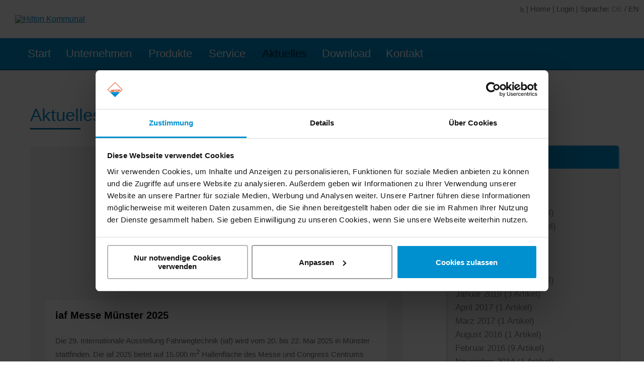

--- FILE ---
content_type: text/html; charset=utf-8
request_url: https://www.hilton-kommunal.de/de/aktuelles
body_size: 18518
content:
<!DOCTYPE HTML>
<html  lang="de-DE">
<head id="Head">
<script id="Cookiebot" src="https://consent.cookiebot.com/uc.js" data-cbid="9bea4ea2-5a5b-4f30-b6b9-db8020f7fac9" type="text/javascript" async></script>
<meta content="text/html; charset=UTF-8" http-equiv="Content-Type" /><title>
	Hilton Kommunal > Aktuelles
</title><meta id="MetaRobots" name="robots" content="INDEX, FOLLOW" /><link href="/DependencyHandler.axd/1020fe379fd39ced1f0584745fa1bcb4/251/css" type="text/css" rel="stylesheet"/><script src="/DependencyHandler.axd/b256916cf381531bc0db36702d817d7e/251/js" type="text/javascript"></script><meta name="eds__GmapsInitData" content="{&quot;instanceGlobal&quot;:&quot;EasyDnnSolutions1_1_instance&quot;,&quot;google&quot;:{&quot;maps&quot;:{&quot;api&quot;:{&quot;key&quot;:&quot;AIzaSyC6oxTXJfT2Ng64KEqFAyW-ZJtCtGbl09s&quot;,&quot;libraries&quot;:[&quot;geometry&quot;,&quot;places&quot;]}}}}" />
<meta name="viewport" content="width=device-width, initial-scale=1, minimum-scale=1, maximum-scale=1" />
<link rel="apple-touch-icon" sizes="180x180" href="/Portals/kommunal/Images/favicon/apple-touch-icon.png">
<link rel="icon" type="image/png" sizes="32x32" href="/Portals/kommunal/Images/favicon/favicon-32x32.png">
<link rel="icon" type="image/png" sizes="16x16" href="/Portals/kommunal/Images/favicon/favicon-16x16.png">
<link rel="manifest" href="/Portals/kommunal/Images/favicon/site.webmanifest">
<link rel="mask-icon" href="/Portals/kommunal/Images/favicon/safari-pinned-tab.svg" color="#208fcf">
<link rel="shortcut icon" href="/Portals/kommunal/Images/favicon/favicon.ico">
<meta name="msapplication-TileColor" content="#208fcf">
<meta name="msapplication-config" content="/Portals/kommunal/Images/favicon/browserconfig.xml">
<meta name="theme-color" content="#ffffff">
<link href="https://scriptcloud.s3.amazonaws.com/unsemantic/assets/stylesheets/unsemantic-grid-responsive-tablet.min.css" media="all" type="text/css" rel="stylesheet"></link><script language="javascript" type="text/javascript" src="https://scriptcloud.s3.amazonaws.com/classie.js"></script></head>
<body id="Body" class="L0_Aktuelles  Id92  L0_Nr2 Level0  L0_Nr2 UPR_All_Users Cult-de_DE Lang-de PageType_Normal CP-None">

    <form method="post" action="/de/aktuelles" id="Form" enctype="multipart/form-data">
<div class="aspNetHidden">
<input type="hidden" name="__EVENTTARGET" id="__EVENTTARGET" value="" />
<input type="hidden" name="__EVENTARGUMENT" id="__EVENTARGUMENT" value="" />
<input type="hidden" name="__VIEWSTATE" id="__VIEWSTATE" value="DdHt+uGSR6Ea36z5qwJo7oWysgiiIGBRiTFPnq7e59A/WEmJng/Pd5yfWD9+zRS/6HZMrK/uvVWH67+XibRX0X3VIkFKl9GswQt1gbltfxsFhlUykNA/pZohR0W3ceYgtLIRvnlWeTNuRSv/MOL1fdWhoXo+z40huVp6RAmJwlSnRhTJCKJYucWj5bvQ36xIFO9RFahNZlVYmVYuujxC1WkyrDsqL9fSg4eTc6Si1djtu8Hd2oVKjzjUDPpx7WNVfHkS6olEyBrJ1qqKSuis72QSKL7SzbMerBJEBUoI27v/0uPWPUSlyw2etrqZiARGROebfy9mQYiRT0hvGWeTEOKl/SFRPP/df3Hy2OOk+KB5GK1H6SVf4RHdJoJQJ+D8CIXaszaM6c8y17cdiDmkVZf67xMQw/V8l3umPf5dyRAZ6q8zbwzOUhu6v1NDVH2prPz/C2LV4jjXSa14qowQVZzA3Mmn1Id8qElNl6bJvq4gHnMJzcWGu2UsgKtZ+B+fi47pnkBj3BW1VKL5x14Y3n+GdgGy+3TWTkCQnWYivwpkuQ943nSFmoDF3US4gtKuvSLq9OS3TvkzmtupPOudf7b4mvyVDRwJuMePlMGK1iAqpkBYOipo59NupZzaHt/e1fBy3Dt4AKJFiNdyyF3JucUba0sh5nRHme3G0eocGn9uTTxjfSPZ8MxG2dSVYVnCehEWIXsicoN345M5uGKC535Jb2IHtdkU9n662t9I8P4mOj2tJjNWrh3Ptc0KCGAiJQ31j87b6g822caAaTOCw45bR0QoCdLrs8GTu/3i0EDOkPpiq3ozFvfsQeJx9/O2/FlM/LBE4ugJwMzccZ1sy4qhCgrrSheHpcLYTKXi5TdvfjsKIQJfq/292bZfSZwzHSY2UzwBnngnT4ZBTMLDPjcljMUCB9NlhvfPGhQ4YgSrAYJMEIXJc2vMU/7SSIGIQUGtX8MxC2g+/qEAy42TC/mLo0IPze9U4O7tedBuZQzDM/j46LkePo0Ok1xn142DSha8WugyqJmTvHSN82X3/mpSk9idw6OAn7O3A41Mps7NsDR1B58FejglXO6vgjsIYtQ1gTFeUWUXgiRrsaEzPdcF8EkzXYTUyU42XAid4Dq7DygtJTpKn6TXlnFGvOvEUwXpvGkhUYXrLIrIRzoEV3AghJr0ueFyYAH+6nhk9x1AnQoP1C8Pj/LNDOqQwUigP8SvpUEqvig+VKsaTcoZ0iC+zsiNkyYT9iPZCVEtAY/Tg5TjCRqIkDPvARE7+mrZk9mCHy71cKeVjO4tVBE+5Qkovqnfg8rzAwSzYGYWqqgBgX31bjN65Vr5Ha3OIpfRAPPOlmv+BJIchAJPr+j5E7X/8RnBiLsRpnnUOyIkrcE8g3hF18X1yLJkYIBnVVnjxfB9lYj4u3W0XHO7OTyWPjfMgeU7TW268SrWwntT7jYTK8c9zpY0v5SIGGNTZZI86aMy9y2RM1yhqw+YaKoFOhhq993n2w56RoO/F13NTtZq9HRGp0xTEotD0gYYC2m3n3dcJjHM+793NwImeZ4syFS0zSi8nU0f7al35yVOWp0dUjBEtEIXXdI9whgdoSbTO+aCkryWAiM7o4HJik8zmbcCoeZYmDwpOeGhUWclnWgJFkJA77lZSbHx1SiATi2J1Do9GrUDt0N6Vms9WlX8Uzgo6SoEwcWtMXVvcWoLuQ/6RuzIK0m49bBwId2ib5lGemYYYuYI7rdo99Xkwxn4ikn3uet8m99YI+xeFRdsL2vIbEDfvxZHGg2SYz/wR3WuB/2ju/R5ttjF9G9GI5/ES7TY0r0/FfjMuzSIPz19BsD+ciu5SuP39SKhft++kbTeQ338BqUaYZjevn11z33vfsiq7Waqc4s7BBJtSJLQgPTor1IOWGQRV94pVahI/NLdH/GY9N7dKQk2vsV+/WGqq/1lzaZPBumRYRYKd9ZNAjkZGxeiM+C1UMjeuHFK4kcflPmIsNGtTwec3Yyzgjst/YqmVETY/DMS9Qy7fu5tfBwg6zNQVs7JLHrpQI06iD0/oCeul7teIl5wkPu/[base64]/zoK/xuuyK8hniI6lzTgiu5AYAulM+MChkZ7hL+Y59F6C65wZd82ZMzvpaRjlQgm1ssnkqlV0YnSH7EWoodylFAyB5scuCQ4KZs5h1rRNUPEhO4WZQyrGnHK1itppBcT9nM3sDctNy+kqcusdtDmWZLGUVIoBuKLrpqGEcmP+2ZS1Scex4NNc+SGqT3JaImh/BAVxEr5fUl0h7/fIT++TvoWiyI/iW4tUsg26gyf3olL7VVCzITycgN9ySAL0TUBeppeSxmfL7jn3nG3AbIvDTfjh7QTt0R0BKJpBA+pYnaMOltN7qva7lt/7/mnY2Wf+KcvRqhKQ1vCyakkUGxo+i0oi/CYrT05obflYtfKOZr+xB6ROwozFotaZawTqV0Ww9buHYUNZ9kbdEZnlDLnowTVpMxa76ZSQmehINXZpC1/PifJTtosbcpRTt1Tkt+/HRWXKadc6dEc2cIka/[base64]/d80faCqs8X7epjGdp7aYpMGjOWzxhUEvrbbS7/yUujCISvwW2VM8pxodV6YJndu0wJplkmORZsaEV75I/D7aAokl93cvHeF86q68cSfF3d3Cl/yC1Aregzf2JPr0qj1jt0QCRXebT3m1GpWtcS/zHrMX5iCj2e0GeUUuC22kchTQEPDPOzZ0uM46/[base64]/kVBaQy7prr7UPnfYHkaGtdTR6mg8HJ7aY5Oq4HQCMs9VzHtgbmQiAs2p7uPwu7p3bHZ8yl/MOcyOg1jM6xWj973IYVCxSsZ+nzx3X20w9Gb1F4mJkTDSX4BbEy75AB6iIy1g+oOPjQQFG/5C8+bi3g7oflkozOtizuU/goTEN+xt8JLV3dOpQ==" />
</div>

<script type="text/javascript">
//<![CDATA[
var theForm = document.forms['Form'];
if (!theForm) {
    theForm = document.Form;
}
function __doPostBack(eventTarget, eventArgument) {
    if (!theForm.onsubmit || (theForm.onsubmit() != false)) {
        theForm.__EVENTTARGET.value = eventTarget;
        theForm.__EVENTARGUMENT.value = eventArgument;
        theForm.submit();
    }
}
//]]>
</script>


<script src="/WebResource.axd?d=pynGkmcFUV2prbivaIDvDJ1yZtyRdOOrHU27b8Ap1djUUdXQs9TNEl7acGE1&amp;t=638901608248157332" type="text/javascript"></script>


<script type="text/javascript">
//<![CDATA[
var __cultureInfo = {"name":"de-DE","numberFormat":{"CurrencyDecimalDigits":2,"CurrencyDecimalSeparator":",","IsReadOnly":false,"CurrencyGroupSizes":[3],"NumberGroupSizes":[3],"PercentGroupSizes":[3],"CurrencyGroupSeparator":".","CurrencySymbol":"€","NaNSymbol":"NaN","CurrencyNegativePattern":8,"NumberNegativePattern":1,"PercentPositivePattern":0,"PercentNegativePattern":0,"NegativeInfinitySymbol":"-∞","NegativeSign":"-","NumberDecimalDigits":2,"NumberDecimalSeparator":",","NumberGroupSeparator":".","CurrencyPositivePattern":3,"PositiveInfinitySymbol":"∞","PositiveSign":"+","PercentDecimalDigits":2,"PercentDecimalSeparator":",","PercentGroupSeparator":".","PercentSymbol":"%","PerMilleSymbol":"‰","NativeDigits":["0","1","2","3","4","5","6","7","8","9"],"DigitSubstitution":1},"dateTimeFormat":{"AMDesignator":"","Calendar":{"MinSupportedDateTime":"\/Date(-62135596800000)\/","MaxSupportedDateTime":"\/Date(253402297199999)\/","AlgorithmType":1,"CalendarType":1,"Eras":[1],"TwoDigitYearMax":2029,"IsReadOnly":false},"DateSeparator":".","FirstDayOfWeek":1,"CalendarWeekRule":2,"FullDateTimePattern":"dddd, d. MMMM yyyy HH:mm:ss","LongDatePattern":"dddd, d. MMMM yyyy","LongTimePattern":"HH:mm:ss","MonthDayPattern":"d. MMMM","PMDesignator":"","RFC1123Pattern":"ddd, dd MMM yyyy HH\u0027:\u0027mm\u0027:\u0027ss \u0027GMT\u0027","ShortDatePattern":"dd.MM.yyyy","ShortTimePattern":"HH:mm","SortableDateTimePattern":"yyyy\u0027-\u0027MM\u0027-\u0027dd\u0027T\u0027HH\u0027:\u0027mm\u0027:\u0027ss","TimeSeparator":":","UniversalSortableDateTimePattern":"yyyy\u0027-\u0027MM\u0027-\u0027dd HH\u0027:\u0027mm\u0027:\u0027ss\u0027Z\u0027","YearMonthPattern":"MMMM yyyy","AbbreviatedDayNames":["So","Mo","Di","Mi","Do","Fr","Sa"],"ShortestDayNames":["So","Mo","Di","Mi","Do","Fr","Sa"],"DayNames":["Sonntag","Montag","Dienstag","Mittwoch","Donnerstag","Freitag","Samstag"],"AbbreviatedMonthNames":["Jan","Feb","Mrz","Apr","Mai","Jun","Jul","Aug","Sep","Okt","Nov","Dez",""],"MonthNames":["Januar","Februar","März","April","Mai","Juni","Juli","August","September","Oktober","November","Dezember",""],"IsReadOnly":false,"NativeCalendarName":"Gregorianischer Kalender","AbbreviatedMonthGenitiveNames":["Jan","Feb","Mrz","Apr","Mai","Jun","Jul","Aug","Sep","Okt","Nov","Dez",""],"MonthGenitiveNames":["Januar","Februar","März","April","Mai","Juni","Juli","August","September","Oktober","November","Dezember",""]},"eras":[1,"n. Chr.",null,0]};//]]>
</script>

<script src="/ScriptResource.axd?d=adh3E5cO-suduWC88mbYb_kg-8UFFudnJxmqOMkPtvGodJlCU42KXmEXHf_H7o7LLUFIhbgp4yIcZuouVbDAQh1Dk0gv86ftkOjI8-7CJ1UWFO6sqrq5nBRgrG-Ga4CAEd594g2&amp;t=5c0e0825" type="text/javascript"></script>
<script src="/ScriptResource.axd?d=dF93vne5Odh9rTDZyTirEZzDKcelsPhOX9cl-3nYHXfDDM7Sr18S5StXQgb4L3TM9lfDmXwQrrvBtZfnCE7WsfFWAs5UX-vzSNGa2AZ36zgQR-kUUMG2ZcjbvbaIlVh1aimuEUg1O0PN8RiK0&amp;t=5c0e0825" type="text/javascript"></script>
<div class="aspNetHidden">

	<input type="hidden" name="__VIEWSTATEGENERATOR" id="__VIEWSTATEGENERATOR" value="CA0B0334" />
	<input type="hidden" name="__VIEWSTATEENCRYPTED" id="__VIEWSTATEENCRYPTED" value="" />
	<input type="hidden" name="__EVENTVALIDATION" id="__EVENTVALIDATION" value="n0jeyYWhx9RASQKd5Tm+8Fgnx5QanyD6N71Amau7Dm0v8mB401/h5npOAumhuW3Djn0uMZrxjvpQ2m31oEa7R7xBUS4Hr0AINmixpuVICeEoOhLIRw8IIoXK0MAag/HUQFm1Y0fO46cmXBfLghTgS+mdUU8AhgkxEo836T0mXo0IAfxCKS8jG07LdApq2xG6U32MWj1ToIftbRzu2XiwR/EeiSDYc/dd9hCoY5gcTRa4P5Iq2SeZ96L3MifAwj/PSXSxYQ58VvRwSFgthVNAHFQiAj4=" />
</div><script src="/DependencyHandler.axd/db77cdb605b4f6b72a1e8b451b703b7c/251/js" type="text/javascript"></script>
<script type="text/javascript">
//<![CDATA[
Sys.WebForms.PageRequestManager._initialize('ScriptManager', 'Form', [], [], [], 90, '');
//]]>
</script>

        
        
        <!--40Fingers Stylehelper Conditions Return True-->
<!--40Fingers Stylehelper Conditions Return False -->
<!--40Fingers Stylehelper Conditions Return True-->
<!--40Fingers Stylehelper Conditions Return True-->
<!--40Fingers Stylehelper Conditions Return False -->
<!--40Fingers Stylehelper Conditions Return True-->
<!--40Fingers Stylehelper Conditions Return False -->
<!--40Fingers Stylehelper Conditions Return False -->
<!--40Fingers Stylehelper Conditions Return True-->
<!--40Fingers Stylehelper Conditions Return False -->
<!--40Fingers Stylehelper Conditions Return True-->
<!--40Fingers Stylehelper Conditions Return True-->
<!--40Fingers Stylehelper Conditions Return True-->

<a name="GoTop" id="GoTop"></a>

<!--40Fingers Stylehelper Conditions Return True-->

<div id="wrapper" class="normalskin portal1 page92 lang-de">

    <div class="wrapper">

    <header>
    <div class="search-header">
        <div id="MainSearchPanel" class="grid-container main-search-panel">
            <div class="main-search">
                <div class="main-search-inner">
                    <span id="dnn_dnnSEARCH_ClassicSearch">
    <span class="skin-search skin-search-de" title="Google Web-Suche"><input id="dnn_dnnSEARCH_WebRadioButton" type="radio" name="dnn$dnnSEARCH$Search" value="WebRadioButton" checked="checked" /><label for="dnn_dnnSEARCH_WebRadioButton">Web</label></span>
    <span class="skin-search skin-search-de" title="Website durchsuchen"><input id="dnn_dnnSEARCH_SiteRadioButton" type="radio" name="dnn$dnnSEARCH$Search" value="SiteRadioButton" checked="checked" /><label for="dnn_dnnSEARCH_SiteRadioButton">Website</label></span>
    <span class="searchInputContainer" data-moreresults="Weitere Ergebnisse anzeigen" data-noresult="keine Ergebnisse gefunden">
        <input name="dnn$dnnSEARCH$txtSearch" type="text" maxlength="255" size="20" id="dnn_dnnSEARCH_txtSearch" class="NormalTextBox" aria-label="Search" autocomplete="off" placeholder="suchen..." />
        <a class="dnnSearchBoxClearText" title="Suchtext entfernen"></a>
    </span>
    <a id="dnn_dnnSEARCH_cmdSearch" class="skin-search skin-search-de" href="javascript:__doPostBack(&#39;dnn$dnnSEARCH$cmdSearch&#39;,&#39;&#39;)"><i class="fa mint-ico-arrow-right"></i> Suchen</a>
</span>


<script type="text/javascript">
    $(function() {
        if (typeof dnn != "undefined" && typeof dnn.searchSkinObject != "undefined") {
            var searchSkinObject = new dnn.searchSkinObject({
                delayTriggerAutoSearch : 400,
                minCharRequiredTriggerAutoSearch : 2,
                searchType: 'S',
                enableWildSearch: true,
                cultureCode: 'de-DE',
                portalId: -1
                }
            );
            searchSkinObject.init();
            
            
            // attach classic search
            var siteBtn = $('#dnn_dnnSEARCH_SiteRadioButton');
            var webBtn = $('#dnn_dnnSEARCH_WebRadioButton');
            var clickHandler = function() {
                if (siteBtn.is(':checked')) searchSkinObject.settings.searchType = 'S';
                else searchSkinObject.settings.searchType = 'W';
            };
            siteBtn.on('change', clickHandler);
            webBtn.on('change', clickHandler);
            
            
        }
    });
</script>

                    <span id="dnn_dnnSEARCHen_ClassicSearch">
    <span class="skin-search skin-search-en" title="Google Web-Suche"><input id="dnn_dnnSEARCHen_WebRadioButton" type="radio" name="dnn$dnnSEARCHen$Search" value="WebRadioButton" checked="checked" /><label for="dnn_dnnSEARCHen_WebRadioButton">Web</label></span>
    <span class="skin-search skin-search-en" title="Website durchsuchen"><input id="dnn_dnnSEARCHen_SiteRadioButton" type="radio" name="dnn$dnnSEARCHen$Search" value="SiteRadioButton" checked="checked" /><label for="dnn_dnnSEARCHen_SiteRadioButton">Website</label></span>
    <span class="searchInputContainer" data-moreresults="Weitere Ergebnisse anzeigen" data-noresult="keine Ergebnisse gefunden">
        <input name="dnn$dnnSEARCHen$txtSearch" type="text" maxlength="255" size="20" id="dnn_dnnSEARCHen_txtSearch" class="NormalTextBox" aria-label="Search" autocomplete="off" placeholder="suchen..." />
        <a class="dnnSearchBoxClearText" title="Suchtext entfernen"></a>
    </span>
    <a id="dnn_dnnSEARCHen_cmdSearch" class="skin-search skin-search-en" href="javascript:__doPostBack(&#39;dnn$dnnSEARCHen$cmdSearch&#39;,&#39;&#39;)"><i class="fa mint-ico-arrow-right"></i> Search</a>
</span>


<script type="text/javascript">
    $(function() {
        if (typeof dnn != "undefined" && typeof dnn.searchSkinObject != "undefined") {
            var searchSkinObject = new dnn.searchSkinObject({
                delayTriggerAutoSearch : 400,
                minCharRequiredTriggerAutoSearch : 2,
                searchType: 'S',
                enableWildSearch: true,
                cultureCode: 'de-DE',
                portalId: -1
                }
            );
            searchSkinObject.init();
            
            
            // attach classic search
            var siteBtn = $('#dnn_dnnSEARCHen_SiteRadioButton');
            var webBtn = $('#dnn_dnnSEARCHen_WebRadioButton');
            var clickHandler = function() {
                if (siteBtn.is(':checked')) searchSkinObject.settings.searchType = 'S';
                else searchSkinObject.settings.searchType = 'W';
            };
            siteBtn.on('change', clickHandler);
            webBtn.on('change', clickHandler);
            
            
        }
    });
</script>

                    <i class="search-header-icon fa mint-ico-search"></i>
                </div>
            </div>
        </div>
    </div>
    <div class="top-header">
        
        <div class="grid-50 mobile-grid-35 tablet-grid-50 top-header-left">
            <a href="/" class="logo">
                <img src="/Portals/kommunal/Images/logo.svg" alt="Hilton Kommunal" class="responsive-image" />
            </a>
        </div>
        <div class="grid-50 mobile-grid-65 tablet-grid-50 top-header-right">
            
            <span class="langtoggler hide-on-desktop hide-on-tablet">
                <i class="fa mint-ico-globe"></i>
            </span>
            <span class="searchtoggler">
                <i class="fa mint-ico-search"></i>
            </span>
            <span class="hide-on-mobile">
                | 
                <a href="/de/">Home</a>
            | 
            
            <a href="/de/login" class="hide-on-mobile">
                Login
            </a>
            
            <!--| -->
            </span>
            
            <span class="hide-on-mobile"> | </span>
            <span class="mnav hide-on-desktop hide-on-tablet">
                <i class="fa mint-ico-bars"></i>
            </span>
            <span class="language-links">
                <span class="hide-on-mobile">Sprache: </span>
                <a class="langlink-DE" href="https://www.hilton-kommunal.de/de/aktuelles" title="Deutsch">
                    <span class="hide-on-desktop hide-on-tablet"><img src="/images/Flags/de-DE.gif" alt="Deutsch" /> Deutsch </span><span class="hide-on-mobile">DE</span>
                </a>
                <span class="hide-on-mobile"> / </span>
                <a class="langlink-EN" href="https://www.hilton-kommunal.de/en/news" title="English">
                    <span class="hide-on-desktop hide-on-tablet"><img src="/images/Flags/en-GB.gif" alt="English" /> English </span><span class="hide-on-mobile">EN</span>
                </a>
            </span>
        </div>
        <div class="clear"></div>

    </div>
    <div class="bottom-header">
        <div class="grid-container mobile-grid-parent">
            <div class="main-navigation">
                <nav id="SiteNav">
                    <div id="menuzord" class="menuzord">
                        <ul class="menuzord-menu level0">
  <li class="firstever level0 hidden"><a href="/de/"><i class="fa mint-ico-home"></i></a></li>
  <li class=" first level0 tabid62"><a href="https://www.hilton-kommunal.de/de/">Start</a></li>
  <li class=" level0 tabid72"><a name="Unternehmen">Unternehmen</a><ul class="dropdown" style="display: none; position: absolute;">
      <li class=" first level1 tabid73"><a href="https://www.hilton-kommunal.de/de/unternehmen/ueber-uns">Über uns</a></li>
      <li class=" level1 tabid74"><a href="https://www.hilton-kommunal.de/de/unternehmen/unsere-mission-und-werte">Unsere Mission und Werte</a></li>
      <li class=" level1 tabid116"><a href="https://www.hilton-kommunal.de/de/unternehmen/karriere">Karriere</a></li>
      <li class=" level1 tabid163"><a href="https://www.hilton-kommunal.de/de/unternehmen/zertifizierung">Zertifizierung</a></li>
      <li class=" last level1 tabid164"><a href="https://www.hilton-kommunal.de/de/unternehmen/standorte">Standorte</a></li>
    </ul>
  </li>
  <li class=" level0 tabid79"><a name="Produkte">Produkte</a><ul class="dropdown" style="display: none; position: absolute;">
      <li class=" first level1 tabid81"><a href="https://www.hilton-kommunal.de/de/produkte/oberleitungsmontagefahrzeuge">Oberleitungsmontagefahrzeuge</a></li>
      <li class=" level1 tabid82"><a href="https://www.hilton-kommunal.de/de/produkte/schienenreinigungsfahrzeuge">Schienenreinigungsfahrzeuge</a></li>
      <li class=" level1 tabid147"><a href="https://www.hilton-kommunal.de/de/produkte/berge-und-rettungsfahrzeuge">Berge- und Rettungsfahrzeuge</a></li>
      <li class=" level1 tabid149"><a href="https://www.hilton-kommunal.de/de/produkte/hilfsfahrzeuge">Hilfsfahrzeuge</a></li>
      <li class=" level1 tabid151"><a href="https://www.hilton-kommunal.de/de/produkte/tunnelreinigungsfahrzeuge">Tunnelreinigungsfahrzeuge</a></li>
      <li class=" level1 tabid153"><a href="https://www.hilton-kommunal.de/de/produkte/unimog-fahrzeuge">Unimog Fahrzeuge</a></li>
      <li class=" level1 tabid157"><a href="https://www.hiltonengineering.nl" target="_blank">Feuerwehrfahrzeuge</a></li>
      <li class=" level1 tabid193"><a href="https://www.hilton-kommunal.de/de/produkte/gebrauchtfahrzeuge">Gebrauchtfahrzeuge</a></li>
      <li class=" last level1 tabid155"><a href="https://www.hilton-kommunal.de/de/produkte/zephir-rangierfahrzeuge">Zephir Rangierfahrzeuge</a></li>
    </ul>
  </li>
  <li class=" level0 tabid87"><a name="Service">Service</a><ul class="dropdown" style="display: none; position: absolute;">
      <li class=" first level1 tabid88"><a href="https://www.hilton-kommunal.de/de/service/unser-service">Unser Service</a></li>
      <li class=" level1 tabid90"><a href="https://www.hilton-kommunal.de/de/service/ersatzteildienst">Ersatzteildienst</a></li>
      <li class=" last level1 tabid91"><a href="https://www.hilton-kommunal.de/de/service/training">Training</a></li>
    </ul>
  </li>
  <li class="selected level0 tabid92"><a href="https://www.hilton-kommunal.de/de/aktuelles">Aktuelles</a></li>
  <li class=" level0 tabid93"><a href="https://www.hilton-kommunal.de/de/download">Download</a></li>
  <li class=" last level0 tabid94"><a href="https://www.hilton-kommunal.de/de/kontakt">Kontakt</a><ul class="dropdown" style="display: none; position: absolute;">
      <li class=" first level1 tabid159"><a href="https://www.hilton-kommunal.de/de/kontakt">So finden Sie uns</a></li>
      <li class=" last level1 tabid161"><a href="https://www.hilton-kommunal.de/de/unternehmen/standorte">Auslandsvertretungen</a></li>
    </ul>
  </li>
</ul>
                    </div>
                </nav>
            </div>
        </div>
    </div>
    <div class="hide-on-desktop hide-on-tablet mobile-language-nav"></div>
</header>


    <div class="content-full-pane">
        <div class="grid-container grid-parent mobile-grid-parent tablet-grid-parent">
            <div class="grid-100 mobile-grid-100 tablet-grid-100 mobile-grid-parent tablet-grid-parent">
                <div id="dnn_ImagePane" class="content-pane DNNEmptyPane"></div>
            </div>
            <div class="grid-100 mobile-grid-100 tablet-grid-100">
                <div id="dnn_ContentPane" class="content-pane top-content-pane DNNEmptyPane"></div>
            </div>
            <div class="clear"></div>
            <div class="grid-65 mobile-grid-100 tablet-grid-60 suffix-5 tablet-suffix-5">
                <div id="dnn_LeftPane65" class="left-pane"><div class="DnnModule DnnModule-EasyDNNnews DnnModule-463"><a name="463"></a><div id="dnn_ctr463_ContentPane"><!-- Start_Module_463 --><div id="dnn_ctr463_ModuleContent" class="DNNModuleContent ModEasyDNNnewsC">
	

<script type="text/javascript">
	/*<![CDATA[*/
	
	
	eds3_5_jq(function ($) {$('.edn_463_article_list_wrapper').ednDynamicArticleLoader({startingArticle:11,numberOfPostsperPage:10,params:{"language":"de-DE",portalid:1,tabid:92,moduleid:463,pageTitle:'Hilton Kommunal > Aktuelles',numberOfPostsperPage:10},sourceUrl:'/DesktopModules/EasyDNNNews/getnewsdata.ashx',triggerWrapperSelector:'#ednMoreArticlesTriggerWrapper_463',triggerOnScroll:true, addThis:false, addThisProfileId: '', initCaptcha:false,moduleId:463});});
	
	
	
	
	
	
	
	

	eds3_5_jq(function ($) {
		if (typeof edn_fluidvids != 'undefined')
			edn_fluidvids.init({
				selector: ['.edn_fluidVideo iframe'],
				players: ['www.youtube.com', 'player.vimeo.com']
			});
		
		
		

	});
	/*]]>*/
</script>



<div class="eds_news_module_463 news eds_subCollection_news eds_news_hilton eds_template_List_Article_hilton_main eds_templateGroup_newsListArticleDefault eds_styleSwitchCriteria_module-463">
	

	

	<div id="dnn_ctr463_ViewEasyDNNNewsMain_ctl00_pnlListArticles">
		
		
		<!--ArticleRepeat:Before:-->
<div class="news-main-wrapper">
    <div class="grid-container">
        <div class="NormalContainer">
            <h1>
                Aktuelles/Presse
            </h1>
        </div>
        <div class="news-main-list">
<div class="edn_463_article_list_wrapper"><!--ArticleTemplate-->

<div class="news-main-list-item">
	
	
	<div class="news-main-list-item-inner" style="background-image: url('/Portals/kommunal/EasyDNNNews/88/images/iaf-20211-1000-529-c-C-97.jpg?width=1000&height=529&mode=crop&scale=both')">

	
	

		<div class="news-main-list-item-body">
			<div class="news-main-list-item-headline">
				<h2>
					iaf Messe Münster 2025
				</h2>
			</div>
			<div class="news-main-list-item-content">
				<p>Die 29. Internationale Ausstellung Fahrwegtechnik (iaf) wird vom 20. bis 22. Mai 2025 in Münster stattfinden. Die iaf 2025 bietet auf 15.000 m<sup>2</sup> Hallenfläche des Messe und Congress Centrums Halle Münsterland, 6.000 m<sup>2</sup> Freifläche und mehr als 3.000 m Gleis auf dem Bahnhof Münster Ost der WLE einen repräsentativen Branchenüberblick. Nirgendwo werden so umfassend und räumlich konzentriert neueste Maschinen, Geräte und Bautechnologien präsentiert.</p>
			</div>
			<div class="news-main-list-item-link">
				<a href="https://www.hilton-kommunal.de/de/aktuelles/iaf-messe-muenster-2025" class="crbtn" target="_self">
					Mehr lesen
					<i class="fa mint-ico-arrow-right" aria-hidden="true"></i>
				</a>
			</div>
		</div>
		
	</div>
</div>

<!--ArticleTemplate-->

<div class="news-main-list-item">
	
	
	<div class="news-main-list-item-inner" style="background-image: url('/Portals/kommunal/EasyDNNNews/87/images/news-train-rail-20251-1000-529-c-C-97.jpg?width=1000&height=529&mode=crop&scale=both')">

	
	

		<div class="news-main-list-item-body">
			<div class="news-main-list-item-headline">
				<h2>
					Messe für Bahnindustrie in Stockholm - Schweden
				</h2>
			</div>
			<div class="news-main-list-item-content">
				<p>Hilton wird in Stockholm teilnehmen an der größten Messe für Schienentransport und Technologie in Skandinavien. Besuchen Sie uns und erfahren Sie mehr über die neuesten Innovationen im Bereich der 2-Wege Technik. Wir freuen uns auf Ihren Besuch.</p>
			</div>
			<div class="news-main-list-item-link">
				<a href="https://www.hilton-kommunal.de/de/aktuelles/messe-fuer-bahnindustrie-in-stockholm-schweden" class="crbtn" target="_self">
					Mehr lesen
					<i class="fa mint-ico-arrow-right" aria-hidden="true"></i>
				</a>
			</div>
		</div>
		
	</div>
</div>

<!--ArticleTemplate-->

<div class="news-main-list-item">
	
	
	<div class="news-main-list-item-inner" style="background-image: url('/Portals/kommunal/EasyDNNNews/86/images/IMG_0060-Kopie1-1000-529-c-C-97.jpg?width=1000&height=529&mode=crop&scale=both')">

	
	

		<div class="news-main-list-item-body">
			<div class="news-main-list-item-headline">
				<h2>
					Neue Auslieferung von OMF- Fahrzeug für Stuttgarter Straßenbahn SSB
				</h2>
			</div>
			<div class="news-main-list-item-content">
				Wir freuen uns die zwei neuen Oberleitungsmontagefahrzeuge an die SSB übergeben zu dürfen. Die beiden Fahrzeuge sind baugleich und werden zukünftig den Fuhrpark in Stuttgart verstärken. Diese universell einsetzbaren Fahrzeuge sind mit einem hydraulischen angetriebenen Loren-Fahrgestell mit Einzelradantrieb für den Schieneneinsatz ausgestattet. Zudem verfügen sie über ein spezielles Scheibenbremssystem, mit dem die Fahrzeuge alle Strecken bei der SSB (bis zu 9&permil;) befahren dürfen und...
			</div>
			<div class="news-main-list-item-link">
				<a href="https://www.hilton-kommunal.de/de/aktuelles/neue-auslieferung-von-omf-fahrzeug-fuer-stuttgarter-strassenbahn-ssb" class="crbtn" target="_self">
					Mehr lesen
					<i class="fa mint-ico-arrow-right" aria-hidden="true"></i>
				</a>
			</div>
		</div>
		
	</div>
</div>

<!--ArticleTemplate-->

<div class="news-main-list-item">
	
	
	<div class="news-main-list-item-inner" style="background-image: url('/Portals/kommunal/EasyDNNNews/85/images/20230823_0804211-1000-529-c-C-97.jpg?width=1000&height=529&mode=crop&scale=both')">

	
	

		<div class="news-main-list-item-body">
			<div class="news-main-list-item-headline">
				<h2>
					Neue Auslieferung eines SRF-Fahrzeugs für die GVB
				</h2>
			</div>
			<div class="news-main-list-item-content">
				<p>Wir freuen uns das neue Schienenreinigungsfahrzeug an die Verkehrs- und Betriebsgesellschaft Gera übergeben zu dürfen.&nbsp;Dieses Spezialfahrzeug ist mit einem hydraulische angetriebenen Loren-Fahrgestell mit Einzelradantrieb ausgestattet, welches sich durch seine hervorragenden Fahreigenschaften und seine feine Dosierbarkeit der Geschwindigkeit perfekt für den Einsatz bei Schienenreinigungsfahrzeugen eignet und hierbei höchste Sicherheit für die Bediener gewährleistet.</p>
			</div>
			<div class="news-main-list-item-link">
				<a href="https://www.hilton-kommunal.de/de/aktuelles/neue-auslieferung-eines-srf-fahrzeugs-fuer-die-gvb" class="crbtn" target="_self">
					Mehr lesen
					<i class="fa mint-ico-arrow-right" aria-hidden="true"></i>
				</a>
			</div>
		</div>
		
	</div>
</div>

<!--ArticleTemplate-->

<div class="news-main-list-item">
	
	
	<div class="news-main-list-item-inner" style="background-image: url('/Portals/kommunal/EasyDNNNews/84/images/IMG_0223-Kopie1-1000-529-c-C-97.jpg?width=1000&height=529&mode=crop&scale=both')">

	
	

		<div class="news-main-list-item-body">
			<div class="news-main-list-item-headline">
				<h2>
					Neue Auslieferung von OMF- Fahrzeug für Erfurt - EVAG
				</h2>
			</div>
			<div class="news-main-list-item-content">
				Wir freuen uns das neue Oberleitungsmontagefahrzeug an die Erfurter Verkehrsbetriebe übergeben zu dürfen.&nbsp;Dieses Spezialfahrzeug ist mit einem hydraulische angetriebenen Loren-Fahrgestell mit Einzelradantrieb ausgestattet, welches für den Einsatz in Erfurt außermittig zur Fahrzeuglängsachse angeordnet wurde. Mit der Hilton 110T Teleskopbühne, sowie einem permanenten Isolationsüberwachungssystem kann dieses Fahrzeug für alle anfallenden Wartungs- und Instandhaltungsarbeiten im Netz der...
			</div>
			<div class="news-main-list-item-link">
				<a href="https://www.hilton-kommunal.de/de/aktuelles/neue-auslieferung-von-omf-fahrzeug-fuer-erfurt-evag" class="crbtn" target="_self">
					Mehr lesen
					<i class="fa mint-ico-arrow-right" aria-hidden="true"></i>
				</a>
			</div>
		</div>
		
	</div>
</div>

<!--ArticleTemplate-->

<div class="news-main-list-item">
	
	
	<div class="news-main-list-item-inner" style="background-image: url('/Portals/kommunal/EasyDNNNews/83/images/IMG_04283-1000-529-c-C-97.JPG?width=1000&height=529&mode=crop&scale=both')">

	
	

		<div class="news-main-list-item-body">
			<div class="news-main-list-item-headline">
				<h2>
					Neue Auslieferung von OMF- Fahrzeug für EQOS-Energie
				</h2>
			</div>
			<div class="news-main-list-item-content">
				Wir freuen uns das neue Oberleitungsmontagefahrzeug an EQOS-Energie übergeben zu dürfen. Das Fahrzeug soll zukünftig für Baustellen in Deutschland und Belgien genutzt werden.&nbsp;Dieses multifunktionale Fahrzeug ist mit einem hydraulischen angetriebenen Loren-Fahrgestell mit Einzelradantrieb für den Schieneneinsatz ausgestattet. Das Loren-Fahrgestell kann hydraulisch auf verschiedene Spurweiten eingestellt werden, so dass das Fahrzeug noch flexibler in verschiedenen Streckennetzen...
			</div>
			<div class="news-main-list-item-link">
				<a href="https://www.hilton-kommunal.de/de/aktuelles/neue-auslieferung-von-omf-fahrzeug-fuer-eqos-energie" class="crbtn" target="_self">
					Mehr lesen
					<i class="fa mint-ico-arrow-right" aria-hidden="true"></i>
				</a>
			</div>
		</div>
		
	</div>
</div>

<!--ArticleTemplate-->

<div class="news-main-list-item">
	
	
	<div class="news-main-list-item-inner" style="background-image: url('/Portals/kommunal/EasyDNNNews/82/images/IMG_04772-1000-529-c-C-97.JPG?width=1000&height=529&mode=crop&scale=both')">

	
	

		<div class="news-main-list-item-body">
			<div class="news-main-list-item-headline">
				<h2>
					Neue Auslieferung von OMF- Fahrzeug für Chemnitz - CVAG
				</h2>
			</div>
			<div class="news-main-list-item-content">
				Wir freuen uns zwei neue Oberleitungsmontagefahrzeuge an die Chemnitzer Verkehrsbetriebe übergeben zu dürfen. Die beiden Fahrzeuge sind baugleich und werden zukünftig den Fuhrpark in Chemnitz verstärken.&nbsp;Diese universell einsetzbaren Fahrzeuge sind mit einem hydraulische angetriebenen Loren-Fahrgestell mit Einzelradantrieb für den Schieneneinsatz ausgestattet und können mit der Hilton 110T Teleskopbühne, sowie einem Fahrdrahtdrückern und einem Zugpfahl an Board für alle anfallenden...
			</div>
			<div class="news-main-list-item-link">
				<a href="https://www.hilton-kommunal.de/de/aktuelles/neue-auslieferung-von-omf-fahrzeug-fuer-chemnitz-cvag" class="crbtn" target="_self">
					Mehr lesen
					<i class="fa mint-ico-arrow-right" aria-hidden="true"></i>
				</a>
			</div>
		</div>
		
	</div>
</div>

<!--ArticleTemplate-->

<div class="news-main-list-item">
	
	
	<div class="news-main-list-item-inner" style="background-image: url('/Portals/kommunal/EasyDNNNews/81/images/2-Wege-Fahrzeug-mit-EBA-1000-529-c-C-97.jpg?width=1000&height=529&mode=crop&scale=both')">

	
	

		<div class="news-main-list-item-body">
			<div class="news-main-list-item-headline">
				<h2>
					Erstes 2-Wege Fahrzeug mit EBA Typenzulassung nach 4. Eisenbahnpaket (EU) 2018/545
				</h2>
			</div>
			<div class="news-main-list-item-content">
				Hilton Kommunal hat als erster Hersteller von 2-Wege Fahrzeugen in Europa die Typenzulassung nach dem 4. Eisenbahnpaket erfolgreich abgeschlossen. Der Fahrzeugtyp OMF DG-DG 140T KTB ist bereits seit 2023 in Deutschland zugelassen. Mit dieser Zulassung wird das Fahrzeug als Nebenfahrzeug eingestuft. Hiermit ist der Einsatz nicht nur im Baugleis aber auch im gesperrten Gleis erlaubt. Die Zufahrt zur Baustelle von der Eingleisstelle am nächstgelegenen Bahnhof oder Bahnübergang ist somit...
			</div>
			<div class="news-main-list-item-link">
				<a href="https://www.hilton-kommunal.de/de/aktuelles/erstes-2-wege-fahrzeug-mit-eba-typenzulassung-nach-4-eisenbahnpaket-eu-2018545" class="crbtn" target="_self">
					Mehr lesen
					<i class="fa mint-ico-arrow-right" aria-hidden="true"></i>
				</a>
			</div>
		</div>
		
	</div>
</div>

<!--ArticleTemplate-->

<div class="news-main-list-item">
	
	
	<div class="news-main-list-item-inner" style="background-image: url('/Portals/kommunal/EasyDNNNews/79/images/IMG_9232-1000-529-c-C-97.jpg?width=1000&height=529&mode=crop&scale=both')">

	
	

		<div class="news-main-list-item-body">
			<div class="news-main-list-item-headline">
				<h2>
					Vier neue Fahrzeuge für Strukton Schweden
				</h2>
			</div>
			<div class="news-main-list-item-content">
				<p>Kurz vor Weihnachten wurden vier neue 2-Wege-Fahrzeuge für die Oberleitungsmontage für Strukton Schweden fertiggestellt. Das erste Fahrzeug wurde bereits geliefert, die nächsten Fahrzeuge werden in den kommenden Wochen ausgeliefert. Diese Fahrzeuge setzen einen neuen Standard für die nächste Generation innovativer Oberleitungsmontagefahrzeuge.</p>
			</div>
			<div class="news-main-list-item-link">
				<a href="https://www.hilton-kommunal.de/de/aktuelles/vier-neue-fahrzeuge-fuer-strukton-schweden" class="crbtn" target="_self">
					Mehr lesen
					<i class="fa mint-ico-arrow-right" aria-hidden="true"></i>
				</a>
			</div>
		</div>
		
	</div>
</div>

<!--ArticleTemplate-->

<div class="news-main-list-item">
	
	
	<div class="news-main-list-item-inner" style="background-image: url('/Portals/kommunal/EasyDNNNews/78/images/20240725_065657-1000-529-c-C-97.jpg?width=1000&height=529&mode=crop&scale=both')">

	
	

		<div class="news-main-list-item-body">
			<div class="news-main-list-item-headline">
				<h2>
					Neues Oberleitungsmontagefahrzeug an die VGF Frankfurt ausgeliefert
				</h2>
			</div>
			<div class="news-main-list-item-content">
				Dieses maßgeschneiderte Fahrzeug basiert auf einem Mercedes-Benz-Fahrgestell mit einer umgebauten Kabine mit Schiebetüren. Das Werkstattmodul ist nahtlos in die Kabine integriert. Die Scherenhebebühne ist für Arbeiten unter Spannung an der Oberleitungsinfrastruktur von Straßenbahnen isoliert. Die Bühne hat eine maximale Hublast von 1000 kg innerhalb des Fahrzeugprofils und 350 kg zur Seite. Für den Schienenbetrieb ist das Fahrzeug mit einem Schienenführungssystem mit Reibradantrieb...
			</div>
			<div class="news-main-list-item-link">
				<a href="https://www.hilton-kommunal.de/de/aktuelles/neues-oberleitungsmontagefahrzeug-an-die-vgf-frankfurt-ausgeliefert" class="crbtn" target="_self">
					Mehr lesen
					<i class="fa mint-ico-arrow-right" aria-hidden="true"></i>
				</a>
			</div>
		</div>
		
	</div>
</div>

</div><!--ArticleRepeat:After:-->
		<div class="clear"></div>
        </div>
    </div>
</div>

		
	
	</div>

	<div id="ednMoreArticlesTriggerWrapper_463" class="ednMoreArticlesTriggerWrapper edNews_loadMoreTriggerWrapper"><button type="button" class="trigger edNews_loadMoreTrigger"><span class="actionTextContainer"><span>die nächsten 10 Artikel laden (49 sind noch verfügbar)</span></span><span class="loadingOverlay"><span>Ladevorgang läuft...</span></span></button></div>

	
	
	
	
</div>










</div><!-- End_Module_463 --></div>
</div></div>
            </div>
            <div class="grid-30 mobile-grid-100 tablet-grid-35">
                <div id="dnn_RightPane30" class="right-pane"><div class="DnnModule DnnModule-EasyDNNnewsCalendar DnnModule-472"><a name="472"></a>

<div class="SidebarContainer">
	<section>
			<h5>
				<span id="dnn_ctr472_dnnTITLE_titleLabel" class="h5">Archiv</span>



			</h5>
		<div id="dnn_ctr472_ContentPane" class="SidebarContainerContent"><!-- Start_Module_472 --><div id="dnn_ctr472_ModuleContent" class="DNNModuleContent ModEasyDNNnewsCalendarC">
	
<div class="calendar eds_news_hilton eds_subCollection_calendar eds_styleSwitchCriteria_module-472 eds_template_Archive_Default">
	
	

	
	<div id="dnn_ctr472_ViewEasyDNNNewsCalendar_pnlMonthlyArchive" class="archive_list">
		
		
<div class="edn_module_box">
	<h1 class="edn_module_title" style="display:none"><span>Archiv</span></h1>
	<ul class="edn_archive_menu_wrapper">
<li >
	<div>
		<span class="bullet"></span>
		<a class="edn_archive-month" href="https://www.hilton-kommunal.de/de/aktuelles/loc/1/archive/2-2025" title="2025, Februar">Februar 2025 <span>(2 Artikel)</span></a>
	</div>
</li><li >
	<div>
		<span class="bullet"></span>
		<a class="edn_archive-month" href="https://www.hilton-kommunal.de/de/aktuelles/loc/1/archive/1-2025" title="2025, Januar">Januar 2025 <span>(6 Artikel)</span></a>
	</div>
</li><li >
	<div>
		<span class="bullet"></span>
		<a class="edn_archive-month" href="https://www.hilton-kommunal.de/de/aktuelles/loc/1/archive/12-2024" title="2024, Dezember">Dezember 2024 <span>(4 Artikel)</span></a>
	</div>
</li><li >
	<div>
		<span class="bullet"></span>
		<a class="edn_archive-month" href="https://www.hilton-kommunal.de/de/aktuelles/loc/1/archive/9-2023" title="2023, September">September 2023 <span>(1 Artikel)</span></a>
	</div>
</li><li >
	<div>
		<span class="bullet"></span>
		<a class="edn_archive-month" href="https://www.hilton-kommunal.de/de/aktuelles/loc/1/archive/5-2023" title="2023, Mai">Mai 2023 <span>(1 Artikel)</span></a>
	</div>
</li><li >
	<div>
		<span class="bullet"></span>
		<a class="edn_archive-month" href="https://www.hilton-kommunal.de/de/aktuelles/loc/1/archive/4-2023" title="2023, April">April 2023 <span>(1 Artikel)</span></a>
	</div>
</li><li >
	<div>
		<span class="bullet"></span>
		<a class="edn_archive-month" href="https://www.hilton-kommunal.de/de/aktuelles/loc/1/archive/1-2023" title="2023, Januar">Januar 2023 <span>(2 Artikel)</span></a>
	</div>
</li><li >
	<div>
		<span class="bullet"></span>
		<a class="edn_archive-month" href="https://www.hilton-kommunal.de/de/aktuelles/loc/1/archive/12-2021" title="2021, Dezember">Dezember 2021 <span>(8 Artikel)</span></a>
	</div>
</li><li >
	<div>
		<span class="bullet"></span>
		<a class="edn_archive-month" href="https://www.hilton-kommunal.de/de/aktuelles/loc/1/archive/1-2019" title="2019, Januar">Januar 2019 <span>(3 Artikel)</span></a>
	</div>
</li><li >
	<div>
		<span class="bullet"></span>
		<a class="edn_archive-month" href="https://www.hilton-kommunal.de/de/aktuelles/loc/1/archive/4-2017" title="2017, April">April 2017 <span>(1 Artikel)</span></a>
	</div>
</li><li >
	<div>
		<span class="bullet"></span>
		<a class="edn_archive-month" href="https://www.hilton-kommunal.de/de/aktuelles/loc/1/archive/3-2017" title="2017, März">März 2017 <span>(1 Artikel)</span></a>
	</div>
</li><li >
	<div>
		<span class="bullet"></span>
		<a class="edn_archive-month" href="https://www.hilton-kommunal.de/de/aktuelles/loc/1/archive/8-2016" title="2016, August">August 2016 <span>(1 Artikel)</span></a>
	</div>
</li><li >
	<div>
		<span class="bullet"></span>
		<a class="edn_archive-month" href="https://www.hilton-kommunal.de/de/aktuelles/loc/1/archive/2-2016" title="2016, Februar">Februar 2016 <span>(9 Artikel)</span></a>
	</div>
</li><li >
	<div>
		<span class="bullet"></span>
		<a class="edn_archive-month" href="https://www.hilton-kommunal.de/de/aktuelles/loc/1/archive/11-2014" title="2014, November">November 2014 <span>(1 Artikel)</span></a>
	</div>
</li><li >
	<div>
		<span class="bullet"></span>
		<a class="edn_archive-month" href="https://www.hilton-kommunal.de/de/aktuelles/loc/1/archive/8-2014" title="2014, August">August 2014 <span>(1 Artikel)</span></a>
	</div>
</li><li >
	<div>
		<span class="bullet"></span>
		<a class="edn_archive-month" href="https://www.hilton-kommunal.de/de/aktuelles/loc/1/archive/4-2014" title="2014, April">April 2014 <span>(2 Artikel)</span></a>
	</div>
</li><li >
	<div>
		<span class="bullet"></span>
		<a class="edn_archive-month" href="https://www.hilton-kommunal.de/de/aktuelles/loc/1/archive/1-2014" title="2014, Januar">Januar 2014 <span>(1 Artikel)</span></a>
	</div>
</li><li >
	<div>
		<span class="bullet"></span>
		<a class="edn_archive-month" href="https://www.hilton-kommunal.de/de/aktuelles/loc/1/archive/8-2013" title="2013, August">August 2013 <span>(4 Artikel)</span></a>
	</div>
</li><li >
	<div>
		<span class="bullet"></span>
		<a class="edn_archive-month" href="https://www.hilton-kommunal.de/de/aktuelles/loc/1/archive/4-2013" title="2013, April">April 2013 <span>(1 Artikel)</span></a>
	</div>
</li><li >
	<div>
		<span class="bullet"></span>
		<a class="edn_archive-month" href="https://www.hilton-kommunal.de/de/aktuelles/loc/1/archive/2-2013" title="2013, Februar">Februar 2013 <span>(1 Artikel)</span></a>
	</div>
</li><li >
	<div>
		<span class="bullet"></span>
		<a class="edn_archive-month" href="https://www.hilton-kommunal.de/de/aktuelles/loc/1/archive/1-2013" title="2013, Januar">Januar 2013 <span>(4 Artikel)</span></a>
	</div>
</li><li >
	<div>
		<span class="bullet"></span>
		<a class="edn_archive-month" href="https://www.hilton-kommunal.de/de/aktuelles/loc/1/archive/8-2012" title="2012, August">August 2012 <span>(1 Artikel)</span></a>
	</div>
</li><li >
	<div>
		<span class="bullet"></span>
		<a class="edn_archive-month" href="https://www.hilton-kommunal.de/de/aktuelles/loc/1/archive/2-2012" title="2012, Februar">Februar 2012 <span>(1 Artikel)</span></a>
	</div>
</li><li >
	<div>
		<span class="bullet"></span>
		<a class="edn_archive-month" href="https://www.hilton-kommunal.de/de/aktuelles/loc/1/archive/1-2012" title="2012, Januar">Januar 2012 <span>(2 Artikel)</span></a>
	</div>
</li>
	</ul>
</div>

	
	</div>
	
	
</div>

</div><!-- End_Module_472 --></div>
	</section>
</div></div><div class="DnnModule DnnModule-EasyDNNnewsCategoriesMenu DnnModule-473"><a name="473"></a>

<div class="SidebarContainer">
	<section>
			<h5>
				<span id="dnn_ctr473_dnnTITLE_titleLabel" class="h5">Kategorien</span>



			</h5>
		<div id="dnn_ctr473_ContentPane" class="SidebarContainerContent"><!-- Start_Module_473 --><div id="dnn_ctr473_ModuleContent" class="DNNModuleContent ModEasyDNNnewsCategoriesMenuC">
	
<div class="category_menu eds_news_hilton eds_subCollection_categoryMenu eds_styleSwitchCriteria_module-473 eds_template_TemplatedMenu_CategoriesMenu">
	
<h1 class="edn_module_title" style="display:none"><span>Kategorien</span></h1>
<ul class="edn_category_menu_wrapper">



<li class="node level_0">

<div>
	<a class="rss icon hidden" href="https://www.hilton-kommunal.de/de/aktuelles/rss/category/463/generelles"></a>
	<a class=" hidden" href="#"></a>
	<a href="https://www.hilton-kommunal.de/de/aktuelles/loc/1/category/generelles" title="Generelles">Generelles (13)</a>
</div>



</li><li class="node level_0">

<div>
	<a class="rss icon hidden" href="https://www.hilton-kommunal.de/de/aktuelles/rss/category/463/fahrzeuge"></a>
	<a class=" hidden" href="#"></a>
	<a href="https://www.hilton-kommunal.de/de/aktuelles/loc/1/category/fahrzeuge" title="Fahrzeuge">Fahrzeuge (43)</a>
</div>



</li>
</ul>



</div>
</div><!-- End_Module_473 --></div>
	</section>
</div></div></div>
            </div>
            <div class="clear"></div>
            <div class="grid-50 mobile-grid-100 tablet-grid-50">
                <div id="dnn_LeftPane50" class="content-pane DNNEmptyPane"></div>
            </div>
            <div class="grid-50 mobile-grid-100 tablet-grid-50">
                <div id="dnn_RightPane50" class="content-pane DNNEmptyPane"></div>
            </div>
            <div class="clear"></div>
            <div class="grid-100 mobile-grid-100 tablet-grid-100">
                <div id="dnn_SubContentPane" class="content-pane DNNEmptyPane"></div>
            </div>
        </div>
    </div>

    <div class="content-full-pane">
        <div id="dnn_FullContentPane" class="content-pane DNNEmptyPane"></div>
    </div>

    <footer>

        <div class="top-footer">
            <div class="grid-container grid-parent mobile-grid-parent tablet-grid-parent">
                <div class="grid-50 tablet-grid-50 hide-on-mobile top-footer-left">
                    <a href="#GoTop">
                        <i class="fa mint-ico-arrow-top"></i> Nach oben
                    </a>
                </div>
                <div class="grid-50 mobile-grid-100 tablet-grid-50 top-footer-right">
                    <nav class="top-footer-nav">
                        <a href="/de/">Home</a>
                        <span class="hide-on-mobile"> | </span>
                        <a href="/de/impressum">Impressum</a>
                        <span class="hide-on-mobile"> | </span>
                        <a href="/de/datenschutz">Datenschutz</a>
                        <span class="hide-on-mobile"> | </span>
                        <a href="/de/portal-sitemap">Sitemap</a>
                    </nav>
                </div>
                <div class="clear"></div>
            </div>
        </div>
        
        <div class="mid-footer">
            <div class="grid-container grid-parent mobile-grid-parent tablet-grid-parent">

                <div class="mid-footer-top">

                    <div class="grid-50 mobile-grid-100 tablet-grid-50 mid-footer-top-left">
                        <div class="footer-logo">
                            <img src="/Portals/kommunal/Images/footer-logo.svg" alt="Hilton Kommunal" class="responsive-image" loading="lazy" />
                        </div>
                    </div>
                    <div class="grid-50 mobile-grid-100 tablet-grid-50 mid-footer-top-right">
                        <div class="footer-social">
                            <a href="https://www.facebook.com/hiltonvehicles" target="_blank" rel="nofollow" title="Facebook">
                                <i class="fa mint-ico-facebook fa-fw"></i>
                            </a>
                            <a href="https://www.instagram.com/hiltonvehicles" target="_blank" rel="nofollow" title="Instagram">
                                <i class="fa mint-ico-instagram fa-fw"></i>
                            </a>
                            <a href="https://x.com/hiltonvehicles" target="_blank" rel="nofollow" title="X (formerly Twitter)">
                                <i class="fa mint-ico-x-twitter fa-fw"></i>
                            </a>
                            
                            <a href="https://www.linkedin.com/company/hilton-kommunal-gmbh" target="_blank" rel="nofollow" class="linkedin-portal-link-kommunal" title="LinkedIn">
                                <i class="fa mint-ico-linkedin fa-fw"></i>
                            </a>
                            
                            <!--40Fingers Stylehelper Conditions Return False -->
                            
                            <a href="https://www.xing.com/companies/hiltonkommunalgmbh" target="_blank" rel="nofollow" class="xing-portal-link-kommunal" title="Xing">
                                <i class="fa mint-ico-xing fa-fw"></i>
                            </a>
                            
                            <a href="https://www.youtube.com/@hiltonvehicles" target="_blank" rel="nofollow" title="YouTube">
                                <i class="fa mint-ico-youtube fa-fw"></i>
                            </a>
                        </div>
                    </div>
                    <div class="clear"></div>

                </div>

                <div id="dnn_FooterNavigationPane" class="hide-on-mobile mid-footer-bottom"><div class="DnnModule DnnModule-2sxc-app DnnModule-499 DnnVersionableControl"><a name="499"></a><div id="dnn_ctr499_ContentPane"><!-- Start_Module_499 --><div id="dnn_ctr499_ModuleContent" class="DNNModuleContent Mod2sxcappC">
	<div class='sc-content-block'  data-cb-instance='499' data-cb-id='499'>

<div class="grid-25 mobile-grid-100 tablet-grid-50">
    <div class="mid-footer-headline">
        Unternehmen
    </div>
    <nav class="mid-footer-nav">
                <div class="sc-element">
                    <a href="https://www.hilton-kommunal.de/de/unternehmen/ueber-uns">
                        &#220;ber uns
                    </a>
                </div>
                <div class="sc-element">
                    <a href="https://www.hilton-kommunal.de/de/unternehmen/unsere-mission-und-werte">
                        Unsere Mission und Werte
                    </a>
                </div>
                <div class="sc-element">
                    <a href="https://www.hilton-kommunal.de/de/unternehmen/karriere">
                        Karriere
                    </a>
                </div>
                <div class="sc-element">
                    <a href="https://www.hilton-kommunal.de/de/unternehmen/zertifizierung">
                        Zertifizierung
                    </a>
                </div>
                <div class="sc-element">
                    <a href="https://www.hilton-kommunal.de/de/unternehmen/standorte">
                        Standorte
                    </a>
                </div>
    </nav>
</div>
<div class="grid-25 mobile-grid-100 tablet-grid-50">
    <div class="mid-footer-headline">
        Produkte
    </div>
    <nav class="mid-footer-nav">
                <div class="sc-element">
                    <a href="https://www.hilton-kommunal.de/de/produkte/oberleitungsmontagefahrzeuge">
                        Oberleitungsmontagefahrzeuge
                    </a>
                </div>
                <div class="sc-element">
                    <a href="https://www.hilton-kommunal.de/de/produkte/schienenreinigungsfahrzeuge">
                        Schienenreinigungsfahrzeuge
                    </a>
                </div>
                <div class="sc-element">
                    <a href="https://www.hilton-kommunal.de/de/produkte/berge-und-rettungsfahrzeuge">
                        Berge- und Rettungsfahrzeuge
                    </a>
                </div>
                <div class="sc-element">
                    <a href="https://www.hilton-kommunal.de/de/produkte/hilfsfahrzeuge">
                        Hilfsfahrzeuge
                    </a>
                </div>
                <div class="sc-element">
                    <a href="https://www.hilton-kommunal.de/de/produkte/tunnelreinigungsfahrzeuge">
                        Tunnelreinigungsfahrzeuge
                    </a>
                </div>
                <div class="sc-element">
                    <a href="https://www.hilton-kommunal.de/de/produkte/unimog-fahrzeuge">
                        Unimog Rangierfahrzeuge
                    </a>
                </div>
                <div class="sc-element">
                    <a href="https://www.hilton-kommunal.de/de/produkte/feuerwehrfahrzeuge">
                        Feuerwehrfahrzeuge
                    </a>
                </div>
                <div class="sc-element">
                    <a href="https://www.hilton-kommunal.de/de/produkte/gebrauchtfahrzeuge">
                        Gebrauchtfahrzeuge
                    </a>
                </div>
                <div class="sc-element">
                    <a href="https://www.hilton-kommunal.de/de/produkte/zephir-rangierfahrzeuge">
                        Zephir Rangierfahrzeuge
                    </a>
                </div>
    </nav>
</div>
<div class="grid-25 mobile-grid-100 tablet-grid-50">
    <div class="mid-footer-headline">
        Service
    </div>
    <nav class="mid-footer-nav">
                <div class="sc-element">
                    <a href="https://www.hilton-kommunal.de/de/service/unser-service">
                        Unser Service
                    </a>
                </div>
                <div class="sc-element">
                    <a href="https://www.hilton-kommunal.de/de/service/ersatzteildienst">
                        Ersatzteildienst
                    </a>
                </div>
                <div class="sc-element">
                    <a href="https://www.hilton-kommunal.de/de/service/training">
                        Training
                    </a>
                </div>
    </nav>
</div>
<div class="grid-25 mobile-grid-100 tablet-grid-50">
    <div class="mid-footer-headline">
        Mehr
    </div>
    <nav class="mid-footer-nav">
                <div class="sc-element">
                    <a href="https://www.hilton-kommunal.de/de/aktuelles">
                        Aktuelles
                    </a>
                </div>
                <div class="sc-element">
                    <a href="https://www.hilton-kommunal.de/de/download">
                        Download
                    </a>
                </div>
                <div class="sc-element">
                    <a href="https://www.hilton-kommunal.de/de/kontakt/so-finden-sie-uns">
                        Kontakt
                    </a>
                </div>
                <div class="sc-element">
                    <a href="https://www.hilton-kommunal.de/de/unternehmen/standorte">
                        Auslandsvertretungen
                    </a>
                </div>
    </nav>
</div>


<div class="clear"></div>
</div>
</div><!-- End_Module_499 --></div>
</div></div>
            </div>
            
        </div>

        <div class="copyright-footer">
            <span id="dnn_dnnCOPYRIGHT_lblCopyright" class="copyright">© Copyright 2026 Hilton Kommunal GmbH</span>

        </div>
    </div>
</footer>

<!--CDF(Javascript|/Portals/kommunal/skins/hilton/assets/js/menuzord.min.js|DnnBodyProvider|100)-->

<script type="text/javascript">
	jQuery(document).ready(function(){
        jQuery("#menuzord").menuzord({
            align: "left", 
            indicatorFirstLevel: "<span class='hide-on-desktop hide-on-tablet'>&nbsp;<i class='fa mint-ico-angle-right fa-rotate-90' aria-hidden='true'></i></span>",
            indicatorSecondLevel: "<i class='fa mint-ico-angle-right hide-on-mobile' aria-hidden='true'></i><i class='fa mint-ico-plus hide-on-desktop hide-on-tablet' aria-hidden='true'></i>"
        });
    });

    $(document).ready(function(){ 

        $('.mnav').click(function() {
            $('.bottom-header').slideToggle('fast', function() {
            });
        });

        $('.searchtoggler').click(function () {
            $('.search-header').slideToggle('fast', function () {
            });
        });

        $('.langtoggler').click(function() {
            $('.mobile-language-nav').slideToggle('fast', function() {
            });
        });

        if ( $(window).width() < 768) {
            $(".language-links").appendTo(".mobile-language-nav");
        }

    });

    $(function(){
        $(window).resize(function(){
            if ( $(window).width() > 767) {
                $(".language-links").appendTo(".top-header-right");
            }
            else {
                $(".language-links").appendTo(".mobile-language-nav");
            }
        });
    });
    
</script>

<script src="https://scriptcloud.s3.eu-west-1.amazonaws.com/smooth-scroll/smooth-scroll-16.1.0/dist/smooth-scroll.polyfills.min.js"></script>
<script>
	var scroll = new SmoothScroll('a[href*="#"]');
</script>

    </div>

</div>
        <input name="ScrollTop" type="hidden" id="ScrollTop" />
        <input name="__dnnVariable" type="hidden" id="__dnnVariable" autocomplete="off" value="`{`__scdoff`:`1`,`sf_siteRoot`:`/de/`,`sf_tabId`:`92`}" />
        <input name="__RequestVerificationToken" type="hidden" value="uhWWotlGXkVIzg9pMvXT5pRMw61WgQ4gz-aQtBojUSGFftZY1eeHHM3cmsBkI3By_FztCw2" />
    </form>
    <!--CDF(Javascript|/js/dnncore.js|DnnBodyProvider|100)--><!--CDF(Javascript|/js/dnn.modalpopup.js|DnnBodyProvider|50)--><!--CDF(Css|/Portals/kommunal/skins/hilton/skin.css|DnnPageHeaderProvider|15)--><!--CDF(Css|/Resources/Search/SearchSkinObjectPreview.css|DnnPageHeaderProvider|10)--><!--CDF(Javascript|/Resources/Search/SearchSkinObjectPreview.js|DnnBodyProvider|100)--><!--CDF(Css|/Resources/Search/SearchSkinObjectPreview.css|DnnPageHeaderProvider|10)--><!--CDF(Javascript|/Resources/Search/SearchSkinObjectPreview.js|DnnBodyProvider|100)--><!--CDF(Javascript|/DesktopModules/EasyDNNNews/static/ednDynamicArticleLoader/ednDynamicArticleLoader.js|DnnBodyProvider|100)--><!--CDF(Javascript|/js/dnn.js|DnnBodyProvider|12)--><!--CDF(Javascript|/js/dnn.servicesframework.js|DnnBodyProvider|100)--><!--CDF(Javascript|/DesktopModules/EasyDNNNews/static/eds_jquery/eds_jq.js|DnnPageHeaderProvider|5)--><!--CDF(Css|/DesktopModules/EasyDNNNews/static/rateit/css/rateit.css|DnnPageHeaderProvider|100)--><!--CDF(Javascript|/DesktopModules/EasyDNNNews/static/rateit/js/jquery.rateit_2.2.js|DnnBodyProvider|101)--><!--CDF(Css|/DesktopModules/EasyDNNNews/static/common/common.css|DnnPageHeaderProvider|101)--><!--CDF(Css|/DesktopModules/EasyDNNnews/Templates/_default/hilton/hilton.css|DnnPageHeaderProvider|16)--><!--CDF(Javascript|/DesktopModules/EasyDNNNews/static/EasyDnnSolutions/EasyDnnSolutions_1.1_2.2.js|DnnBodyProvider|102)--><!--CDF(Css|/DesktopModules/EasyDNNNews/Templates/_default/hilton/hilton.css|DnnPageHeaderProvider|16)--><!--CDF(Css|/DesktopModules/EasyDNNNews/Templates/_default/hilton/hilton.css|DnnPageHeaderProvider|16)--><!--CDF(Javascript|/DesktopModules/EasyDNNNews/static/eds_jquery/eds_jq.js|DnnPageHeaderProvider|5)--><!--CDF(Javascript|/DesktopModules/EasyDNNnewsCategoriesMenu/js/category_menu_2.2.js|DnnBodyProvider|100)--><!--CDF(Javascript|/Resources/libraries/jQuery-UI/01_13_02/jquery-ui.min.js|DnnPageHeaderProvider|10)--><!--CDF(Javascript|/Resources/libraries/jQuery/03_07_01/jquery.js|DnnPageHeaderProvider|5)--><!--CDF(Javascript|/Resources/libraries/jQuery-Migrate/03_04_01/jquery-migrate.js|DnnPageHeaderProvider|6)-->
    

<script type="text/plain" data-cookieconsent="statistics">function loadScript(a){var b=document.getElementsByTagName("head")[0],c=document.createElement("script");c.type="text/javascript",c.src="https://tracker.metricool.com/resources/be.js",c.onreadystatechange=a,c.onload=a,b.appendChild(c)}loadScript(function(){beTracker.t({hash:"73b6912783079821c63c86d61c16ebee"})});</script>
</body>
</html>


--- FILE ---
content_type: text/css
request_url: https://www.hilton-kommunal.de/DependencyHandler.axd/1020fe379fd39ced1f0584745fa1bcb4/251/css
body_size: 24961
content:

.searchInputContainer{display:inline-block;margin:0 -3px 0 0;position:relative;}.searchInputContainer > input[type="text"]::-ms-clear{display:none;}.searchInputContainer a.dnnSearchBoxClearText{display:block;position:absolute;right:10px;width:16px;height:16px;background:none;cursor:pointer;margin:7px 0 7px 0;z-index:20;}.searchInputContainer a.dnnSearchBoxClearText.dnnShow{background:url("/images/search/clearText.png") center center no-repeat;}ul.searchSkinObjectPreview{position:absolute;top:100%;right:0;background:#fff;margin:0;list-style:none;border:1px solid #c9c9c9;width:350px;z-index:200;padding:0;}ul.searchSkinObjectPreview li{list-style:none;}ul.searchSkinObjectPreview > li{padding:6px 12px 6px 22px;border-top:1px solid #c9c9c9;color:#666;cursor:pointer;position:relative;margin:0;text-transform:none;word-wrap:break-word;}ul.searchSkinObjectPreview > li:hover{background-color:#e8f1fa;color:#333;}ul.searchSkinObjectPreview > li > span{}ul.searchSkinObjectPreview > li > span img.userpic{width:32px;height:32px;display:block;float:left;margin-right:4px;}ul.searchSkinObjectPreview > li > span > b{font-weight:bold;color:#000;}ul.searchSkinObjectPreview > li p{margin:0;font-size:10px;line-height:1.2em;color:#999;font-style:italic;white-space:normal;}ul.searchSkinObjectPreview > li p b{color:#000;}ul.searchSkinObjectPreview > li.searchSkinObjectPreview_group{padding:6px 12px 6px 12px;font-weight:bold;color:#000;border-bottom:2px solid #000;cursor:inherit;}ul.searchSkinObjectPreview > li.searchSkinObjectPreview_group:hover{background-color:#fff;color:#000;}ul.searchSkinObjectPreview > li > a.searchSkinObjectPreview_more{display:inline;position:static;background:none;z-index:inherit;width:auto;height:auto;text-indent:inherit;float:none;}

@charset "UTF-8";@keyframes float{0%,to{transform:translatex(0)}50%{transform:translatex(-20px)}}@-webkit-keyframes fa-spin{0%{-webkit-transform:rotate(0deg);transform:rotate(0deg)}to{-webkit-transform:rotate(359deg);transform:rotate(359deg)}}@keyframes fa-spin{0%{-webkit-transform:rotate(0deg);transform:rotate(0deg)}to{-webkit-transform:rotate(359deg);transform:rotate(359deg)}}a,abbr,acronym,address,applet,article,aside,audio,b,big,blockquote,body,canvas,caption,center,cite,code,dd,del,details,dfn,div,dl,dt,em,embed,fieldset,figcaption,figure,footer,form,h1,h2,h3,h4,h5,h6,header,hgroup,html,i,iframe,img,ins,kbd,label,legend,mark,menu,nav,object,output,p,pre,q,ruby,s,samp,section,small,span,strike,strong,summary,table,tbody,td,tfoot,th,thead,time,tr,tt,u,var,video{margin:0;padding:0;border:0;font:inherit;vertical-align:baseline}article,aside,details,figcaption,figure,footer,header,hgroup,menu,nav,section{display:block}body{line-height:1}blockquote,q{quotes:none}blockquote:after,blockquote:before,q:after,q:before{content:none}table{border-collapse:collapse;border-spacing:0}body,html{text-rendering:geometricPrecision;font-smooth:always;font-smoothing:antialiased;-moz-font-smoothing:antialiased;-webkit-font-smoothing:subpixel-antialiased}body{font-family:Arial,"Helvetica Neue",Helvetica,Geneva,sans-serif}#wrapper{-webkit-font-smoothing:antialiased;-moz-osx-font-smoothing:grayscale}#Body,#Form{margin:0;padding:0}#Body{font-family:Arial,"Helvetica Neue",Helvetica,Geneva,sans-serif}a,a:active,a:link,a:visited{color:#e85522}.portal1 a,.portal1 a:active,.portal1 a:link,.portal1 a:visited{color:#0090cf}@media screen and (min-width:1200px){.hidden-large{display:none}.dnnEditState .hidden-large{display:block}}.responsive-image{width:auto!important;height:auto!important;max-width:100%}.responsive-image-full{height:auto!important;width:100%;max-width:100%}.hidden,body.Lang-de .skin-search-en,body.Lang-de .skin-search-nl,body.Lang-en .skin-search-de,body.Lang-en .skin-search-nl,body.Lang-nl .skin-search-de,body.Lang-nl .skin-search-en,div.portal0 .linkedin-portal-link-kommunal,div.portal0 .xing-portal-link-kommunal,div.portal1 .linkedin-portal-link-engineering{display:none!important}.center{text-align:center}.upper{text-transform:uppercase}.left{text-align:left}.right{text-align:right}.fl{float:left}.fr{float:right}.al{text-align:left}.ar{text-align:right}.round{-webkit-border-radius:50%!important;-moz-border-radius:50%!important;border-radius:50%!important}.vertical-image-25-left,.vertical-image-50-left{float:left;width:25%;height:auto;margin-right:3%;margin-bottom:5px}.vertical-image-50-left{width:50%}.vertical-image-25-right,.vertical-image-35-right,.vertical-image-50-right{float:right;width:25%;height:auto;margin-left:3%;margin-bottom:5px}.vertical-image-35-right,.vertical-image-50-right{width:35%}.vertical-image-50-right{width:50%}.mini-row-space{height:15px}.small-row-space{height:30px}.mid-row-space{height:50px}.large-row-space{height:90px}.extrapad{padding-left:15%;padding-right:15%}.boxshadow{-webkit-box-shadow:0 2px 4px 1px rgba(0,0,0,.22);-moz-box-shadow:0 2px 4px 1px rgba(0,0,0,.22);box-shadow:0 2px 4px 1px rgba(0,0,0,.22)}.video-container{position:relative;padding-bottom:56.25%;padding-top:30px;height:0;overflow:hidden;background-color:#fff4f0}.video-container embed,.video-container iframe,.video-container object{position:absolute;top:0;left:0;width:100%;height:100%}.cookieconsent-optout-marketing{padding:20px}.crbtn,.crbtn:link,.crbtn:visited{display:inline-block;background-color:#e85522;padding:12px 20px 10px;font-size:16px;text-align:center;text-decoration:none;color:#fff;border:0;-webkit-box-shadow:none;-moz-box-shadow:none;box-shadow:none;-webkit-border-radius:5px;-moz-border-radius:5px;border-radius:5px;font-family:"Open Sans",sans-serif;font-style:normal;font-weight:600}.crbtn:active,.crbtn:hover{background-color:#af3e16;text-decoration:none;color:#fff;cursor:pointer}.portal1 .crbtn,.portal1 .crbtn:link,.portal1 .crbtn:visited{background-color:#0090cf;color:#fff}.portal1 .crbtn:active,.portal1 .crbtn:hover{background-color:#0172a3;color:#fff}.crbtn.crbtnsub,.crbtn.crbtnsub:link,.crbtn.crbtnsub:visited,.portal1 .crbtn.crbtnsub,.portal1 .crbtn.crbtnsub:link,.portal1 .crbtn.crbtnsub:visited{background-color:#9f9f9f;color:#fff}.crbtn.crbtnsub:active,.crbtn.crbtnsub:hover,.portal1 .crbtn.crbtnsub:active,.portal1 .crbtn.crbtnsub:hover{background-color:#555;color:#fff}.crbtn .fa{vertical-align:middle}.top-header-right{color:#717171;font-size:15px;padding-top:10px;font-family:"Open Sans",sans-serif;font-style:normal;font-weight:400}.top-header-right .fa{vertical-align:middle;display:inline-block}.searchtoggler .fa:hover{text-decoration:none;color:#e85522;cursor:pointer}.portal1 .searchtoggler .fa:hover{color:#0090cf}@media screen and (min-width:768px){.top-header-left{padding-top:30px;padding-bottom:30px}.top-header-right{text-align:right;color:#717171}.top-header-right a,.top-header-right a:link,.top-header-right a:visited{color:#717171;font-size:15px;text-decoration:none;font-family:"Open Sans",sans-serif;font-style:normal;font-weight:400}.top-header-right a:active,.top-header-right a:hover{color:#717171;text-decoration:underline}.bottom-header{background-color:#e85522;border-bottom:3px solid #af3e16;color:#fff}.portal1 .bottom-header{background-color:#0090cf;border-bottom:3px solid #0172a3}.logo img{margin-left:20px;max-width:270px}}@media screen and (max-width:767px){.top-header{border-bottom:1px solid #d8d8d8}.top-header-left{padding-top:15px;padding-bottom:15px}.top-header-right{text-align:right;padding-top:25px}.top-header-right .fa{margin-left:10px}.top-header-right .fa,.top-header-right a,.top-header-right a:link,.top-header-right a:visited{color:#717171;font-size:25px;text-decoration:none}.bottom-header{display:none}}body.Lang-de .top-header-right a.langlink-DE,body.Lang-en .top-header-right a.langlink-EN,body.Lang-nl .top-header-right a.langlink-NL{color:#acacac!important}@media screen and (max-width:767px){.mobile-language-nav{display:none}.language-links{display:none;vertical-align:middle}.mobile-language-nav .language-links{display:block;display:flex}.language-links a{width:50%;align-items:stretch;align-content:stretch;text-align:center;padding-top:15px;padding-bottom:15px;text-decoration:none;font-size:18px;background-color:#e85522;color:#fff!important;font-family:"Open Sans",sans-serif;font-style:normal;font-weight:400}.language-links a:last-child{border-left:1px solid #fff;width:calc(50% - 1px)}}@media screen and (min-width:550px) and (max-width:767px){.top-header-right{padding-top:45px}}.search-header{display:none;padding-top:27px;padding-bottom:22px;color:#fff;font-size:16px;background-color:#e85522}.portal1 .search-header{background-color:#0090cf}.search-header-icon{font-size:27px;color:#fff;position:absolute;display:inline-block;left:-30px;top:10px}.normalskin .top-content-pane .DnnModule:first-of-type{margin-top:80px}.home-location-address-top strong,.top-footer{font-family:"Open Sans",sans-serif;font-style:normal}.top-footer{background-color:#e85522;color:#fff;font-size:13px;padding-top:10px;padding-bottom:10px;font-weight:400}.top-footer .fa{vertical-align:middle}.portal1 .top-footer{background-color:#0090cf}@media screen and (min-width:768px){.mid-footer-top-right,.top-footer-right{text-align:right}}.top-footer-left a,.top-footer-left a:link,.top-footer-left a:visited{color:#fff;text-decoration:none}.top-footer-left a:active,.top-footer-left a:hover{color:#fff;text-decoration:underline}.top-footer-nav a,.top-footer-nav a:link,.top-footer-nav a:visited{color:#fff;font-size:13px;text-decoration:none;font-family:"Open Sans",sans-serif;font-style:normal;font-weight:400}.top-footer-nav a:active,.top-footer-nav a:hover{color:#fff;text-decoration:underline}@media screen and (max-width:767px){.top-footer{padding-top:0;padding-bottom:0}.top-footer-nav a{border-bottom:1px dotted rgba(255,255,255,.5)}.top-footer-nav a:last-child{border-bottom:none}.top-footer-nav a,.top-footer-nav a:link,.top-footer-nav a:visited{display:block;text-align:center;padding:10px 0;font-size:16px}}.mid-footer{background-color:#fdc3af;color:#e85522}.mid-footer-top{padding-top:55px;padding-bottom:40px;border-bottom:1px solid rgba(232,84,34,.32)}.portal1 .mid-footer{background-color:#b3def0;color:#0090cf}.portal1 .mid-footer-top{border-bottom:1px solid rgba(0,145,207,.32)}.mid-footer-top-right{padding-top:20px}.footer-logo img{max-width:200px}@media screen and (max-width:767px){.footer-logo,.footer-social{text-align:center}}.footer-social a,.footer-social a:link,.footer-social a:visited{font-size:35px;color:#e85522;text-decoration:none}.portal1 .footer-social a,.portal1 .footer-social a:link,.portal1 .footer-social a:visited{color:#0090cf}.footer-social a:active,.footer-social a:hover{color:#af3e16;text-decoration:none}.portal1 .footer-social a:active,.portal1 .footer-social a:hover{color:#0172a3}.footer-social .fa{vertical-align:middle}.mid-footer-bottom{padding-top:45px;padding-bottom:100px}.copyright-footer,.mid-footer-headline{font-size:18px;color:#e85522;padding-bottom:20px;font-family:"Open Sans",sans-serif;font-style:normal;font-weight:600}.portal1 .mid-footer-headline{color:#0090cf}.mid-footer-nav a,.mid-footer-nav a:link,.mid-footer-nav a:visited{font-size:14px;color:#5c1a04;padding-bottom:8px;line-height:120%;text-decoration:none;display:block;font-family:"Open Sans",sans-serif;font-style:normal;font-weight:400}.mid-footer-nav a:active,.mid-footer-nav a:hover{color:#5c1a04;text-decoration:underline}.portal1 .mid-footer-nav a,.portal1 .mid-footer-nav a:active,.portal1 .mid-footer-nav a:hover,.portal1 .mid-footer-nav a:link,.portal1 .mid-footer-nav a:visited{color:#00405c}.copyright-footer{background-color:#f0f0f0;color:#9f9f9f;font-size:13px;padding-top:10px;padding-bottom:10px;text-align:center;font-weight:400}@media screen and (min-width:768px){body.CP-None .homeskin .leistungsblocks{margin-top:-52px;z-index:99990;position:relative}.leistungsblocks-repeater .leistungsblock:nth-child(3n+4){clear:both}}.leistungsblock{margin-bottom:50px}@media screen and (max-width:767px){.leistungsblocks{padding-top:30px}.leistungsblock{margin-bottom:30px}}.leistungsblock-inner{background-color:#f5f5f5;-webkit-box-shadow:0 2px 4px 1px rgba(0,0,0,.22);-moz-box-shadow:0 2px 4px 1px rgba(0,0,0,.22);box-shadow:0 2px 4px 1px rgba(0,0,0,.22);-webkit-border-top-left-radius:5px;-webkit-border-top-right-radius:5px;-moz-border-radius-topleft:5px;-moz-border-radius-topright:5px;border-top-left-radius:5px;border-top-right-radius:5px}.leistungsblock-description,.leistungsblock-header{font-family:"Open Sans",sans-serif;font-style:normal}.leistungsblock-header{background-color:#e85522;padding:15px;color:#fff;font-size:22px;-webkit-border-top-left-radius:5px;-webkit-border-top-right-radius:5px;-moz-border-radius-topleft:5px;-moz-border-radius-topright:5px;border-top-left-radius:5px;border-top-right-radius:5px;font-weight:600}.portal1 .leistungsblock-header{background-color:#0090cf}.leistungsblock-description{color:#000;font-size:15px;line-height:140%;margin:10px;padding-bottom:20px;padding-left:5px;padding-right:5px;font-weight:400}.leistungsblock-link{border-top:3px solid #dbdbdb;padding-bottom:15px;padding-top:10px;margin:10px 15px}.leistungsblock-link a,.leistungsblock-link a:link,.leistungsblock-link a:visited{font-size:18px;text-decoration:none;color:#e85522;font-family:"Open Sans",sans-serif;font-style:normal;font-weight:600}.leistungsblock-link a:active,.leistungsblock-link a:hover{text-decoration:underline;color:#af3e16}.portal1 .leistungsblock-link a,.portal1 .leistungsblock-link a:link,.portal1 .leistungsblock-link a:visited{color:#0090cf}.portal1 .leistungsblock-link a:active,.portal1 .leistungsblock-link a:hover{color:#0172a3}.leistungsblock-link .fa{vertical-align:middle}.highlights-block{margin-bottom:80px}.highlights-block-title img{max-height:330px}.highlights-block-content{border-left:5px solid #f8ccbd}.portal1 .highlights-block-content{border-left:5px solid #b3def0}.highlights-block-description,.highlights-block-headline,.highlights-block-link{padding-left:30px}.highlights-block-description,.highlights-block-headline{padding-bottom:20px;font-family:"Open Sans",sans-serif;font-style:normal}.highlights-block-headline{font-size:35px;color:#e85522;position:relative;font-weight:300}.highlights-block-headline::after{content:"";height:3px;width:100px;display:block;position:absolute;left:30px;bottom:8px;background-color:#af3e16}.portal1 .highlights-block-headline{color:#0090cf}.portal1 .NormalContainer h1::after,.portal1 .highlights-block-headline::after{background-color:#0172a3}.highlights-block-description{color:#555;font-size:20px;line-height:160%;padding-top:15px;font-weight:400}.highlights-block-link{padding-top:20px;padding-bottom:5px}.highlights-block-link a,.highlights-block-link a:link,.highlights-block-link a:visited{font-size:20px;text-decoration:none;color:#e85522;font-family:"Open Sans",sans-serif;font-style:normal;font-weight:600}.portal1 .highlights-block-link a,.portal1 .highlights-block-link a:link,.portal1 .highlights-block-link a:visited{color:#0090cf}.highlights-block-link a:active,.highlights-block-link a:hover,.portal1 .highlights-block-link a:active,.portal1 .highlights-block-link a:hover{text-decoration:underline}.facts-counter{background-image:url("/Portals/kommunal/skins/hilton/assets/img/brand-bg@2x.png");background-repeat:no-repeat;background-position:center center;background-size:cover;padding-top:60px;padding-bottom:20px}.facts-counter-header{color:#fff;font-size:35px;text-align:center;font-family:"Open Sans",sans-serif;font-style:normal;font-weight:300}#Counters{padding-top:55px}.facts-counter-item{text-align:center;margin-bottom:60px}.facts-counter-number,.facts-counter-title{font-family:"Open Sans",sans-serif;font-style:normal}.facts-counter-number{color:#5c1a04;font-size:70px;padding-bottom:20px;font-weight:700}.portal1 .facts-counter-number{color:#00405c}.facts-counter-title{color:#fff;font-size:24px;font-weight:600}.home-map-location{background-color:#e8e8e8}.home-location-inner{padding:50px 40px}.home-location-pre-headline{color:#727272;font-size:14px;padding-bottom:10px;font-weight:700}.home-location-headline,.home-location-pre-headline,.home-location-text{font-family:"Open Sans",sans-serif;font-style:normal}.home-location-headline{color:#000;font-size:22px;padding-bottom:15px;font-weight:600}.home-location-text{color:#6e6e6e;font-size:15px;line-height:130%;max-width:550px;font-weight:400}.home-location-address-top{padding-top:50px}.home-location-address-bottom,.home-location-address-top{color:#000;font-size:14px;font-family:"Open Sans",sans-serif;font-style:normal;font-weight:400}.home-location-address-top strong{font-weight:600}.home-location-logo{max-width:200px}.home-map #map{height:500px}@media screen and (max-width:767px){.home-map #map{height:350px}}.downloads-sidebar-items{font-size:17px;font-family:"Open Sans",sans-serif;font-style:normal;font-weight:400}.downloads-sidebar-item{border-top:1px solid #ccc;padding-top:10px;padding-bottom:10px}.downloads-sidebar-item:first-child{border-top:none}.downloads-sidebar-item-title a,.downloads-sidebar-item-title a:link,.downloads-sidebar-item-title a:visited{color:#717171;text-decoration:none}.downloads-sidebar-item-title a:active,.downloads-sidebar-item-title a:hover{color:#717171;text-decoration:underline}.downloads-sidebar-item-icon{font-size:22px}.downloads-sidebar-item-icon .fa{vertical-align:middle}.downloads-sidebar-item-icon a{color:#e85522;text-decoration:underline}.downloads-sidebar-item-icon a:hover{color:#4e1f0e;text-decoration:none}.portal1 .contact-panel-social a:active .fa,.portal1 .contact-panel-social a:hover .fa,.portal1 .downloads-sidebar-item-icon a,.portal1 .hpanel h2,.portal1 .hpanel h2 .fa{color:#0090cf}.portal1 .downloads-sidebar-item-icon a:hover{color:#00293b}.vehicle-data,.vehicle-data p{font-size:20px;color:#000;font-family:"Open Sans",sans-serif;font-style:normal;font-weight:400}.vehicle-data{line-height:120%;display:block}.vehicle-data p{margin-top:.5em;margin-bottom:.5em;line-height:140%}.link-button a,.link-button a:link,.link-button a:visited{display:block;background-color:#0090cf;color:#fff;padding:12px;font-size:22px;text-decoration:none;-webkit-border-radius:5px;-moz-border-radius:5px;border-radius:5px;text-align:center;font-family:"Open Sans",sans-serif;font-style:normal;font-weight:600}.link-button a:active,.link-button a:hover{background-color:#0172a3;color:#fff;text-decoration:none}.portal1 .link-button a,.portal1 .link-button a:link,.portal1 .link-button a:visited{background-color:#e85522}.portal1 .link-button a:active,.portal1 .link-button a:hover{background-color:#af3e16}.right-pane .link-button{margin-bottom:30px}.link-button .fa,.text-bild-reihe-toplink .fa{vertical-align:middle}.text-bild-reihe{border-top:1px solid #e3e3e3;padding-top:50px;margin-top:50px}.text-bild-reihen-wrapper .text-bild-reihe:first-child{border-top:none;padding-top:0;margin-top:0}.text-bild-reihen-wrapper{padding-top:50px;padding-bottom:50px}.text-bild-reihe-text h3{font-size:28px!important;color:#0090cf!important;margin-top:0!important;margin-bottom:.8em!important;font-family:"Open Sans",sans-serif!important;font-style:normal!important;font-weight:600!important}.text-bild-reihe-toplink{padding-top:35px}.text-bild-reihe-toplink a,.text-bild-reihe-toplink a:link,.text-bild-reihe-toplink a:visited{color:#c1c1c1;font-size:16px;text-decoration:none;font-family:"Open Sans",sans-serif;font-style:normal;font-weight:600}.text-bild-reihe-toplink a:active,.text-bild-reihe-toplink a:hover{color:#000;font-size:16px;text-decoration:underline}.vehicle-swiper-container,.vehicle-swiper-thumbs-container{width:100%;height:680px;margin:0 auto;position:relative;overflow:hidden;list-style:none;padding:0;z-index:1}.swiper-4-3 .vehicle-swiper-container{height:970px}.swiper-slide{background-size:cover;background-position:center}.vehicle-gallery-top{height:590px;width:100%}.swiper-4-3 .vehicle-gallery-top{height:880px}.vehicle-gallery-thumbs{height:90px;box-sizing:border-box;padding:10px 0;background-color:#f2f2f2;border-bottom:1px solid #e3e3e3;border-left:1px solid #e3e3e3;border-right:1px solid #e3e3e3}@media screen and (max-width:767px){.vehicle-swiper-container,.vehicle-swiper-thumbs-container{height:470px}.swiper-4-3 .vehicle-swiper-container{height:650px}.vehicle-gallery-top{height:380px}.swiper-4-3 .vehicle-gallery-top{height:560px}.vehicle-gallery-thumbs{height:90px}}@media screen and (max-width:480px){.vehicle-swiper-container,.vehicle-swiper-thumbs-container{height:330px}.swiper-4-3 .vehicle-swiper-container{height:450px}.vehicle-gallery-top{height:240px}.swiper-4-3 .vehicle-gallery-top{height:360px}.vehicle-gallery-thumbs{height:90px}}.vehicle-gallery-thumbs .swiper-slide{width:10%;height:100%;opacity:.4}.vehicle-gallery-thumbs .swiper-slide-thumb-active{opacity:1}.vehicle-swiper-button-next{right:20px}.vehicle-swiper-button-prev{left:20px}@media screen and (max-width:1024px){.vehicle-swiper-button-next,.vehicle-swiper-button-prev{display:none}}@media screen and (min-width:1025px){.vehicle-swiper-button-next,.vehicle-swiper-button-prev{display:block;position:absolute;width:80px;height:80px;background-color:rgba(0,0,0,.5);top:calc(50% - 40px);z-index:9;color:#fff;text-align:center;font-size:50px;line-height:95px}.vehicle-swiper-button-next:hover,.vehicle-swiper-button-prev:hover{background-color:rgba(0,0,0,.8);cursor:pointer}}@media screen and (min-width:768px){.contact-panel-address .hpanel,.contact-panel-social .hpanel{min-height:400px}}.hpanel,.hpanel h2{font-family:"Open Sans",sans-serif;font-style:normal}.hpanel{background-color:#f5f5f5;padding:20px;-webkit-box-shadow:0 3px 6px 0 rgba(0,0,0,.35);-moz-box-shadow:0 3px 6px 0 rgba(0,0,0,.35);box-shadow:0 3px 6px 0 rgba(0,0,0,.35);color:#555;font-size:20px;line-height:160%;font-weight:400}.hpanel h2{font-size:28px;color:#e85522;margin-top:.5em!important;font-weight:600}.hpanel h2 .fa{font-size:32px;vertical-align:middle;color:#e85522}.hpanel-section{padding-bottom:20px}.hpanel-section .fa{color:gray;vertical-align:middle}.contact-panel-address,.contact-panel-social{margin-top:30px;margin-bottom:30px}.contact-panel-address .fa,.contact-panel-social .fa{font-size:28px;color:gray}.contact-panel-social a{display:block;margin-bottom:20px}.contact-panel-social a:last-child{margin-bottom:0}.contact-panel-social a,.contact-panel-social a:link,.contact-panel-social a:visited{text-decoration:none;color:#555}.contact-panel-social a .fa,.contact-panel-social a:link .fa,.contact-panel-social a:visited .fa{color:gray}.contact-panel-social a:active,.contact-panel-social a:hover{text-decoration:none;color:#e85522}.contact-panel-social a:active .fa,.contact-panel-social a:hover .fa{color:#e85522}.portal1 .contact-panel-social a:active,.portal1 .contact-panel-social a:hover{text-decoration:none;color:#0090cf}.contacts-panel{margin-bottom:30px}.contacts-panel .hpanel{font-size:16px}.contacts-panel .contacts-panel-row .fa{font-size:20px}@media screen and (min-width:768px){.contacts-panel-row{border-bottom:1px solid #ddd;padding-bottom:10px;margin-bottom:10px}}.contact-map{margin-bottom:30px}.contact-map #map{height:500px}@media screen and (max-width:767px){.contact-map #map{height:300px}}.contact-map h2{font-size:28px;margin-top:30px;margin-bottom:20px;color:#e85522;font-family:"Open Sans",sans-serif;font-style:normal;font-weight:600}.contact-map h2 .fa,.joblist-main-header h2 .fa{font-size:32px;vertical-align:middle;color:#e85522}.portal1 .contact-map h2,.portal1 .contact-map h2 .fa,.portal1 .download-list-link .fa{color:#0090cf}.download-list-item{padding:10px}.download-list-link{display:block;background-position:center center;background-repeat:no-repeat;background-size:80% 80%;position:relative;text-align:center;font-size:17px;padding:15px;box-sizing:border-box}a.download-list-link,a.download-list-link:link,a.download-list-link:visited{background-color:#f5f5f5;border:1px solid #e6e6e6;color:#717171;text-decoration:none;-webkit-border-radius:5px;-moz-border-radius:5px;border-radius:5px}a.download-list-link:active,a.download-list-link:hover{background-color:#e85522;border:1px solid #e85522;color:#fff;text-decoration:none}.portal1 a.download-list-link:active,.portal1 a.download-list-link:hover{background-color:#0090cf;border:1px solid #0090cf}.download-list-cover-item a.download-list-link:active,.download-list-cover-item a.download-list-link:hover{background-color:#e85522;border:1px solid #e85522;color:#fff;background-image:none!important}.portal1 .download-list-cover-item a.download-list-link:active,.portal1 .download-list-cover-item a.download-list-link:hover{background-color:#0090cf;border:1px solid #0090cf;background-image:none!important}.download-list-cover-item .download-list-title{display:none}.download-list-cover-item .download-list-link:hover .fa,.download-list-cover-item a.download-list-link:active .download-list-title,.download-list-cover-item a.download-list-link:hover .download-list-title,.portal1 .download-list-cover-item a.download-list-link:active .download-list-title,.portal1 .download-list-cover-item a.download-list-link:hover .download-list-title{display:block}.download-list-link .fa{position:absolute;right:auto;left:calc(50% - 33px);bottom:20px;color:#e85522;font-size:65px}.download-list-title{text-align:center;color:#717171;font-size:17px;padding-top:10px;line-height:125%;font-family:"Open Sans",sans-serif;font-style:normal;font-weight:400}@media screen and (min-width:768px){.download-list-link:hover .download-list-title,.download-list-link:hover .fa{color:#fff}}.download-list-cover-item .download-list-link .fa{display:none}.team-item{margin-bottom:50px}.team-item-inner{background-color:#e85522;-webkit-border-radius:5px;-moz-border-radius:5px;border-radius:5px;color:#fff;font-family:"Open Sans",sans-serif;font-style:normal;font-weight:400}.portal1 .SidebarContainer h5,.portal1 .team-item-inner,.portal1 a.big-button-navigation-item:active,.portal1 a.big-button-navigation-item:hover{background-color:#0090cf}@media screen and (max-width:767px){.team-item-image-inner{line-height:0;background:linear-gradient(to bottom,#fff 50%,transparent 0)}}@media screen and (min-width:768px){.team-item-image-inner{line-height:0;background:linear-gradient(to right,#fff 50%,transparent 0)}}.team-item-content-inner{padding-right:25px;padding-top:20px;padding-bottom:10px}.team-item-name{font-size:22px;font-family:"Open Sans",sans-serif;font-style:normal;font-weight:600}.team-item-position{font-size:18px;color:#000}.team-item-email{font-size:16px}.team-item-email .fa{font-size:25px;vertical-align:middle}.team-item-email a,.team-item-email a:link,.team-item-email a:visited{color:#fff;text-decoration:none}.team-item-email a:active,.team-item-email a:hover{color:#fff;text-decoration:underline}.team-item-description,.team-item-description p{font-size:15px!important;line-height:150%!important;color:#fff!important;font-family:"Open Sans",sans-serif!important;font-style:normal!important;font-weight:600!important}.service-locations-header-hotline-inner{border:1px solid #cecece;padding:15px;-webkit-border-radius:5px;-moz-border-radius:5px;border-radius:5px}.service-locations-header-hotline-title{font-size:45px;color:#0090cf;padding-bottom:20px;font-family:"Open Sans",sans-serif;font-style:normal;font-weight:700}@media screen and (max-width:767px){.service-locations-header-hotline-title{font-size:33px;padding-bottom:10px;line-height:110%}}.portal1 .service-locations-header-hotline-title{color:#e85522}.service-locations-header-hotline-number{font-size:33px;color:#000;padding:15px 0;font-family:"Open Sans",sans-serif;font-style:normal;font-weight:600}.service-locations-header-hotline-number .fa{vertical-align:middle;color:#ddd;font-size:75px}.ervice-locations-header-hotline-note{color:#6c6c6c;font-size:19px!important;font-family:"Open Sans",sans-serif;font-style:normal;font-weight:400}@media screen and (max-width:767px){.service-locations-header-hotline-number{font-size:25px}.service-locations-header-hotline-number .fa{font-size:45px}.ervice-locations-header-hotline-note{font-size:15px!important}}.service-locations-map{padding-top:20px;padding-bottom:20px}.service-location{margin-bottom:50px}.service-location-inner{background-color:#f5f5f5;-webkit-box-shadow:0 2px 4px 1px rgba(0,0,0,.22);-moz-box-shadow:0 2px 4px 1px rgba(0,0,0,.22);box-shadow:0 2px 4px 1px rgba(0,0,0,.22);padding:20px 10px;-webkit-border-radius:5px;-moz-border-radius:5px;border-radius:5px}.joblist-main-header h2,.service-location-title{padding-top:20px;padding-bottom:10px}.service-location-title{color:#e85522;font-size:22px;font-family:"Open Sans",sans-serif;font-style:normal;font-weight:600}.service-location-address,.service-location-country{color:gray;font-size:15px;font-family:"Open Sans",sans-serif;font-style:normal;font-weight:600}.service-location-email,.service-location-phone,.service-location-web{color:gray;font-size:16px;padding:5px 0 0;font-family:"Open Sans",sans-serif;font-style:normal;font-weight:400}.service-location-email a,.service-location-email a:link,.service-location-email a:visited,.service-location-web a,.service-location-web a:link,.service-location-web a:visited{color:gray;text-decoration:none}.service-location-email a:active,.service-location-email a:hover,.service-location-web a:active,.service-location-web a:hover{color:gray;text-decoration:underline}.service-location-email .fa,.service-location-phone .fa,.service-location-web .fa{vertical-align:middle;font-size:25px}.service-location-description,.service-location-description p{color:#363636!important;font-size:15px!important;line-height:150%!important;font-family:"Open Sans",sans-serif;font-style:normal;font-weight:400}.service-map-pane #map{height:415px}.big-button-navigation-items{padding-top:20px;padding-bottom:90px}.big-button-navigation-item{display:block;display:flex;justify-content:center;align-items:center;border:15px solid #d6d6d6;-webkit-border-radius:5px;-moz-border-radius:5px;border-radius:5px;margin-bottom:30px;font-size:35px;text-align:center;padding:0 15px;background-image:-webkit-gradient(linear,left top,left bottom,color-stop(0,#f5f5f5),color-stop(1,#e0e0e0));background-image:-o-linear-gradient(bottom,#f5f5f5 0,#e0e0e0 100%);background-image:-moz-linear-gradient(bottom,#f5f5f5 0,#e0e0e0 100%);background-image:-webkit-linear-gradient(bottom,#f5f5f5 0,#e0e0e0 100%);background-image:-ms-linear-gradient(bottom,#f5f5f5 0%,#e0e0e0 100%);background-image:linear-gradient(to bottom,#f5f5f5 0,#e0e0e0 100%);font-family:"Open Sans",sans-serif;font-style:normal;font-weight:300}@media screen and (min-width:768px){.big-button-navigation-item{min-height:200px}}@media screen and (max-width:1024px){.big-button-navigation-item{font-size:25px}}@media screen and (max-width:767px){.big-button-navigation-item{font-size:20px;min-height:100px}}a.big-button-navigation-item,a.big-button-navigation-item:link,a.big-button-navigation-item:visited{color:#646464;text-decoration:none}a.big-button-navigation-item:active,a.big-button-navigation-item:hover{color:#fff;background-image:none;background-color:#e85522;text-decoration:none}.image-grid-item{margin-bottom:25px;-webkit-box-shadow:0 2px 4px 1px rgba(0,0,0,.22);-moz-box-shadow:0 2px 4px 1px rgba(0,0,0,.22);box-shadow:0 2px 4px 1px rgba(0,0,0,.22)}@media screen and (min-width:1200px){.image-grid-item,.image-grid-item:hover{-webkit-transition:all 200ms ease-in;-webkit-transform:scale(1);-ms-transition:all 200ms ease-in;-ms-transform:scale(1);-moz-transition:all 200ms ease-in;-moz-transform:scale(1);transition:all 200ms ease-in;transform:scale(1)}.image-grid-item:hover{z-index:2;-webkit-transform:scale(1.1);-ms-transform:scale(1.1);-moz-transform:scale(1.1);transform:scale(1.1)}}.joblist-main{background-color:#f5f5f5;-webkit-box-shadow:0 2px 4px 1px rgba(0,0,0,.22);-moz-box-shadow:0 2px 4px 1px rgba(0,0,0,.22);box-shadow:0 2px 4px 1px rgba(0,0,0,.22);padding:20px 10px 70px;margin-bottom:100px;margin-top:50px;-webkit-border-radius:5px;-moz-border-radius:5px;border-radius:5px}.portal1 .joblist-main-header h2,.portal1 .joblist-main-header h2 .fa,.portal1 .service-location-title{color:#0090cf}.joblist-main-header h2,.joblist-main-listhead{font-size:28px;color:#e85522;font-family:"Open Sans",sans-serif;font-style:normal;font-weight:600}.joblist-main-listhead{color:#555;font-size:16px;font-weight:700}.joblist-main-listhead-inner{margin:0 10px;padding-top:14px;padding-bottom:15px;border-bottom:1px solid #ddd}.NormalContainer h2,.joblist-main-item,.video-slider-header h2{color:#555;font-size:16px;font-family:"Open Sans",sans-serif;font-style:normal;font-weight:400}.joblist-main-item-inner{margin:0 10px;padding-top:14px;padding-bottom:15px;border-bottom:1px solid #ddd}@media screen and (max-width:767px){.joblist-main-item-position{padding-bottom:10px}}@media screen and (min-width:1025px){.joblist-main-item-link{text-align:right}}.job-detail-subhead .fa,.joblist-main-item-link .fa{vertical-align:middle}.joblist-main-item-link a,.joblist-main-item-link a:link,.joblist-main-item-link a:visited{color:#e85522;text-decoration:underline}.joblist-main-item-link a:active,.joblist-main-item-link a:hover{color:#0090cf;text-decoration:underline}.portal1 .NormalContainer h1,.portal1 .joblist-main-item-link a,.portal1 .joblist-main-item-link a:link,.portal1 .joblist-main-item-link a:visited,.portal1 .video-slider-header h2{color:#0090cf}.portal1 .joblist-main-item-link a:active,.portal1 .joblist-main-item-link a:hover{color:#e85522;text-decoration:underline}.job-detail{padding-bottom:100px}.job-detail-subhead{color:#9f9f9f}.job-detail-body{padding-top:30px}@media screen and (max-width:767px){.job-detail .show-button-p .crbtn{display:block!important;margin-bottom:1px}}.videoclip-footer{text-align:center;color:#818181;font-size:14px;padding-top:10px}.video-slider{background-color:#f5f5f5;padding-top:50px;padding-bottom:50px;position:relative}@media screen and (min-width:768px) and (max-width:1650px){.video-slider{padding-left:70px;padding-right:70px}}@media screen and (max-width:767px){.video-slider{padding:20px 10px}}.video-slider-inner{max-width:1600px;margin-left:auto;margin-right:auto}.NormalContainer h2,.video-slider-header h2{font-size:28px;margin-top:.5em;margin-bottom:.8em;line-height:120%;color:#e85522;font-weight:600}.video-slider-grid{position:relative}.video-slider-header{text-align:center;padding-bottom:30px}.video-swiper-item{margin-bottom:30px;text-align:center}.video-swiper-item p{padding-top:10px;font-size:14px}.video-swiper-container{width:100%;margin:0 auto;position:relative;overflow:hidden;list-style:none;padding:0;z-index:1}.video-gallery{width:100%}.swiper-slide{text-align:center}.swiper-slide img.responsive-image{max-height:300px}.video-swiper-note{background-color:#fff;padding:10px;font-size:14px;color:#0090cf;display:flex;flex-direction:column;justify-content:center;align-items:center;font-family:"Open Sans",sans-serif;font-style:normal;font-weight:400}.video-swiper-note span{transform:translatex(0);animation:float 6s ease-in-out infinite}.video-swiper-button-next{right:10px}.video-swiper-button-prev{left:10px}@media screen and (max-width:1024px){.video-swiper-button-next,.video-swiper-button-prev{display:none}}@media screen and (min-width:1025px){.video-swiper-button-next,.video-swiper-button-prev{display:block;position:absolute;width:60px;height:60px;top:calc(50% - 30px);z-index:9;color:#b4b4b4;text-align:center;font-size:50px;line-height:75px}.video-swiper-button-next:hover,.video-swiper-button-prev:hover{color:#757575;cursor:pointer}}.condolence-grid{margin-top:80px;margin-bottom:100px}.condolence-grid div.angrid .angrid-search{background-color:#e2e2e2;padding:10px;margin-bottom:30px}.condolence-grid .bstrap30 .panel{border-width:5px;border-color:#e2e2e2;border-radius:0}.condolence-grid .bstrap30 .panel-body{font-size:16px;color:#717171;line-height:160%;font-family:"Open Sans",sans-serif;font-style:normal;font-weight:400}.NormalContainer h1,.condolence-grid .bstrap30 .panel-body h3{font-size:21px;margin-top:.5em;margin-bottom:.8em;color:#555;font-weight:600}.condolence-grid .bstrap30 .panel-footer,.condolence-grid .bstrap30 .panel-heading{display:none}.NormalContainer h1{font-size:35px;line-height:120%;position:relative;color:#e85522;font-family:"Open Sans",sans-serif;font-style:normal;font-weight:300}@media screen and (max-width:767px){.NormalContainer h1{font-size:30px}}.NormalContainer h1::after{content:"";height:3px;width:100px;display:block;position:absolute;left:0;bottom:-8px;background-color:#af3e16}@media screen and (max-width:767px){.NormalContainer h2{font-size:23px}}.NormalContainer .NormalContainerContent h2{margin-top:1.5em}.portal1 .NormalContainer h2,.portal1 .SidebarContainer h6,.portal1 .news-home-wrapper h2,.portal1 .thin-border-box h6{color:#0090cf}.NormalContainerContent,.NormalContainerContent p,.NormalContainerContent ul,.SubContainerContent,.SubContainerContent p,.SubContainerContent ul{font-size:20px;color:#555;line-height:160%;font-family:"Open Sans",sans-serif;font-style:normal;font-weight:400}@media screen and (max-width:767px){.NormalContainerContent,.NormalContainerContent p,.NormalContainerContent ul,.SubContainerContent,.SubContainerContent p,.SubContainerContent ul{font-size:18px}}.NormalContainerContent p,.SubContainerContent p{margin-top:.5em;margin-bottom:.8em}.NormalContainerContent b,.NormalContainerContent p b,.NormalContainerContent p strong,.NormalContainerContent strong,.NormalContainerContent ul b,.NormalContainerContent ul strong,.SubContainerContent b,.SubContainerContent p b,.SubContainerContent p strong,.SubContainerContent strong,.SubContainerContent ul b,.SubContainerContent ul strong{font-family:"Open Sans",sans-serif;font-style:normal;font-weight:700}.NormalContainer h3,.NormalContainerContent em,.NormalContainerContent i,.NormalContainerContent p em,.NormalContainerContent p i,.SubContainerContent em,.SubContainerContent i,.SubContainerContent p em,.SubContainerContent p i{font-family:"Open Sans",sans-serif;font-style:italic;font-weight:400}.NormalContainer h3{font-size:22px;color:#717171;margin-top:.5em;margin-bottom:.8em;line-height:120%;font-style:normal;font-weight:600}@media screen and (max-width:767px){.NormalContainer h3{font-size:20px}}.NormalContainer hr{border:0;background:0 0;border-bottom:1px solid #ddd}.SidebarContainer{background-color:#f5f5f5;margin-top:30px;margin-bottom:30px;-webkit-box-shadow:0 2px 5px 0 rgba(0,0,0,.35);-moz-box-shadow:0 2px 5px 0 rgba(0,0,0,.35);box-shadow:0 2px 5px 0 rgba(0,0,0,.35)}@media screen and (min-width:768px){.normalskin .right-pane .DnnModule:first-of-type .SidebarContainer{margin-top:150px}}.SidebarContainer h5,.SidebarContainer h6,.condolence-grid .bstrap30 .panel-body h3{line-height:120%;font-family:"Open Sans",sans-serif;font-style:normal}.SidebarContainer,.SidebarContainer h5{-webkit-border-top-left-radius:5px;-webkit-border-top-right-radius:5px;-moz-border-radius-topleft:5px;-moz-border-radius-topright:5px;border-top-left-radius:5px;border-top-right-radius:5px}.SidebarContainer h5{font-size:22px;margin:0;padding:10px 15px;display:block;color:#fff;background-color:#e85522;font-weight:600}@media screen and (max-width:767px){.SidebarContainer h5{font-size:20px}}.SidebarContainerDark h5{background-color:#5c1a04}.portal1 .SidebarContainerDark h5{background-color:#00405c}.SidebarContainerContent{padding:15px}.SidebarContainer h6{font-size:16px;margin-top:0;margin-bottom:.5em;color:#e85522;font-weight:400}@media screen and (max-width:767px){.SidebarContainer h6{font-size:15px}}.thin-border-box{border:1px solid #e85522;padding:15px;-webkit-border-radius:5px;-moz-border-radius:5px;border-radius:5px;margin-bottom:30px}.portal1 .thin-border-box{border:1px solid #0090cf}.main-navigation,.thin-border-box h6{font-family:"Open Sans",sans-serif;font-style:normal}.thin-border-box h6{font-size:22px;margin-top:0;margin-bottom:.8em;line-height:120%;display:block;color:#e85522;font-weight:600}@media screen and (max-width:767px){.thin-border-box h6{font-size:20px}}.main-navigation{color:#fff;font-size:23px;font-weight:400}#menuzord *{box-sizing:border-box;-moz-box-sizing:border-box;-webkit-box-sizing:border-box}.row{width:100%;margin-top:15px}.menuzord-menu>li>.megamenu .megamenu-row:first-child,.row:first-child{margin-top:0}.menuzord-menu>li>.megamenu .megamenu-row:after,.menuzord-menu>li>.megamenu .megamenu-row:before,.row:after,.row:before{display:table;content:"";line-height:0}.menuzord-menu>li>.megamenu .megamenu-row:after,.row:after{clear:both}.menuzord-menu>li>.megamenu .megamenu-row .col1,.menuzord-menu>li>.megamenu .megamenu-row .col10,.menuzord-menu>li>.megamenu .megamenu-row .col11,.menuzord-menu>li>.megamenu .megamenu-row .col12,.menuzord-menu>li>.megamenu .megamenu-row .col2,.menuzord-menu>li>.megamenu .megamenu-row .col3,.menuzord-menu>li>.megamenu .megamenu-row .col4,.menuzord-menu>li>.megamenu .megamenu-row .col5,.menuzord-menu>li>.megamenu .megamenu-row .col6,.menuzord-menu>li>.megamenu .megamenu-row .col7,.menuzord-menu>li>.megamenu .megamenu-row .col8,.menuzord-menu>li>.megamenu .megamenu-row .col9,.row .col1,.row .col10,.row .col11,.row .col12,.row .col2,.row .col3,.row .col4,.row .col5,.row .col6,.row .col7,.row .col8,.row .col9{display:block;min-height:20px;float:left;margin-left:3%}.menuzord-menu>li>.megamenu .megamenu-row [class*=col]:first-child,.row [class*=col]:first-child{margin-left:0}.menuzord-menu>li>.megamenu .megamenu-row .col1,.row .col1{width:5.58333333%}.menuzord-menu>li>.megamenu .megamenu-row .col2,.row .col2{width:14.16666667%}.menuzord-menu>li>.megamenu .megamenu-row .col3,.row .col3{width:22.75%}.menuzord-menu>li>.megamenu .megamenu-row .col4,.row .col4{width:31.33333333%}.menuzord-menu>li>.megamenu .megamenu-row .col5,.row .col5{width:39.91666667%}.menuzord-menu>li>.megamenu .megamenu-row .col6,.row .col6{width:48.5%}.menuzord-menu>li>.megamenu .megamenu-row .col7,.row .col7{width:57.08333333%}.menuzord-menu>li>.megamenu .megamenu-row .col8,.row .col8{width:65.66666667%}.menuzord-menu>li>.megamenu .megamenu-row .col9,.row .col9{width:74.25%}.menuzord-menu>li>.megamenu .megamenu-row .col10,.row .col10{width:82.83333333%}.menuzord-menu>li>.megamenu .megamenu-row .col11,.row .col11{width:91.41666667%}.menuzord-menu>li>.megamenu .megamenu-row .col12,.row .col12{width:100%}@media (max-width:800px){.row [class*=col]{float:left;display:block;width:100%!important;margin-left:0;margin-top:15px}.row{margin-top:0}.row:first-child [class*=col]:first-child{margin-top:0}}.menuzord,.menuzord *{box-sizing:border-box;-moz-box-sizing:border-box;-webkit-box-sizing:border-box}.menuzord{width:100%;float:left;position:relative;background:#fff}.menuzord a{-o-transition:color .3s linear,background .3s linear;-moz-transition:color .3s linear,background .3s linear;-webkit-transition:color .3s linear,background .3s linear;transition:color .3s linear,background .3s linear}.menuzord-menu.scrollable>.scrollable-fix{display:none}.menuzord-brand{margin:18px 30px 0 0;float:left;color:#666;text-decoration:none;font-size:24px;font-weight:600;line-height:1.3;cursor:pointer}.menuzord-menu{margin:0;padding:0;float:left;list-style:none}.menuzord-menu.menuzord-right{float:right}.menuzord-menu>li{display:inline-block;float:left}.menuzord .showhide,.menuzord-menu>li>a{text-decoration:none;outline:0;-webkit-tap-highlight-color:transparent}.menuzord-menu>li>a{display:inline-block;font-size:14px;font-weight:600;color:#888;line-height:1.42857143}.menuzord-menu>li.active>a,.menuzord-menu>li:hover>a{color:#333}.menuzord-menu ul.dropdown,.menuzord-menu ul.dropdown li ul.dropdown{list-style:none;margin:0;padding:0;display:none;position:absolute;z-index:99;min-width:180px;white-space:nowrap;background:#fff}.menuzord-menu ul.dropdown li ul.dropdown{left:100%}.menuzord-menu ul.dropdown li{clear:both;width:100%;border:0;font-size:12px;position:relative;white-space:normal}.menuzord-menu ul.dropdown li a{width:100%;background:0 0;padding:10px 25px 10px 22px;color:#888;text-decoration:none;display:inline-block;float:left;clear:both;position:relative;outline:0;-o-transition:padding .2s linear;-moz-transition:padding .2s linear;-webkit-transition:padding .2s linear;transition:padding .2s linear}.menuzord-menu ul.dropdown li:hover>a{padding-left:28px;padding-right:19px;color:#333}.menuzord-menu ul.dropdown.dropdown-left{left:none}.menuzord-menu ul.dropdown li ul.dropdown.dropdown-left{left:-100%}.menuzord-menu li .indicator{margin-left:3px}.menuzord-menu li ul.dropdown li .indicator{position:absolute;top:8px;right:10px;font-size:15px}.menuzord-menu>li>.megamenu{width:100%;padding:20px 30px;left:0;position:absolute;display:none;z-index:99;border-top:solid 1px #f0f0f0;background:#fff}.menuzord-menu>li>.megamenu.megamenu-half-width{width:50%;left:auto}.menuzord-menu>li>.megamenu.megamenu-quarter-width{width:25%;left:auto}.menuzord-menu>li>.megamenu .megamenu-row{width:100%;margin-top:15px}.menuzord .showhide{width:60px;height:46px;padding:13px 0 0;display:none;float:right}.menuzord .showhide em{width:20px;height:3px;margin:3.5px 20px 0;float:right;background:#777}.menuzord-menu>li>a>i{margin:0 5px 0 0;font-size:18px;float:left;line-height:20px;font-family:"FontAwesome"}.menuzord-menu>li.search form{float:left;padding:22px 16px 17px}.menuzord-menu>li.search form input[type=text]{width:160px;padding:5px 10px;border:0;background:#f0f0f0;border-radius:2px;outline:0;-o-transition:width 1s ease-out;-moz-transition:width 1s ease-out;-webkit-transition:width 1s ease-out;transition:width 1s ease-out}.menuzord-menu>li.search form:hover input[type=text]{width:160px}.menuzord-tabs{width:100%;float:left}.menuzord-tabs-nav{width:20%;margin:0;padding:0;float:left;list-style:none}.menuzord-tabs-nav>li>a{width:100%;padding:7px 16px;float:left;font-size:13px;text-decoration:none;color:#666;border:solid 1px #f0f0f0;outline:0}.menuzord-tabs-nav li.active a,.menuzord-tabs-nav li:hover a{background:#f0f0f0}.menuzord-tabs-content{width:80%;min-height:30px;padding:20px;float:right;display:none;font-size:13px;border:solid 1px #f0f0f0}.menuzord-tabs-content.active{display:block}.menuzord.blue .menuzord-menu ul.dropdown li:hover>a,.menuzord.blue .menuzord-menu>li.active>a,.menuzord.blue .menuzord-menu>li:hover>a{color:#4a89dc}.menuzord.green .menuzord-menu ul.dropdown li:hover>a,.menuzord.green .menuzord-menu>li.active>a,.menuzord.green .menuzord-menu>li:hover>a{color:#37bc9b}.menuzord.red .menuzord-menu ul.dropdown li:hover>a,.menuzord.red .menuzord-menu>li.active>a,.menuzord.red .menuzord-menu>li:hover>a{color:#e9573f}.menuzord.orange .menuzord-menu ul.dropdown li:hover>a,.menuzord.orange .menuzord-menu>li.active>a,.menuzord.orange .menuzord-menu>li:hover>a{color:#ff670f}.menuzord.yellow .menuzord-menu ul.dropdown li:hover>a,.menuzord.yellow .menuzord-menu>li.active>a,.menuzord.yellow .menuzord-menu>li:hover>a{color:#f6bb42}.menuzord.purple .menuzord-menu ul.dropdown li:hover>a,.menuzord.purple .menuzord-menu>li.active>a,.menuzord.purple .menuzord-menu>li:hover>a{color:#967adc}.menuzord.pink .menuzord-menu ul.dropdown li:hover>a,.menuzord.pink .menuzord-menu>li.active>a,.menuzord.pink .menuzord-menu>li:hover>a{color:#d770ad}.menuzord,.menuzord *{font-family:"Open Sans",sans-serif;font-style:normal;font-weight:400}.menuzord{padding:0;background:0 0}.menuzord-menu>li>a{padding:0}@media screen and (min-width:768px){.menuzord{margin-left:auto;margin-right:auto;float:none;line-height:0}#SiteNav ul,#SiteNav ul li{list-style-type:none;margin:0;padding:0}.menuzord,.normalskin #SiteNav ul{display:block}#SiteNav ul ul{background-color:#e85522;text-align:left;padding-top:15px;cursor:pointer;border-left:1px solid #e85522;border-right:1px solid #e85522;border-bottom:1px solid #e85522}.portal1 #SiteNav ul ul{background-color:#0090cf;border-left:1px solid #0090cf;border-right:1px solid #0090cf;border-bottom:1px solid #0090cf}#SiteNav ul ul ul{border-top:1px solid #e85522;padding:0}.portal1 #SiteNav ul ul ul{border-top:1px solid #0090cf}.normalskin #SiteNav ul li.level0:first-child{padding-left:0}#SiteNav ul li.level0{display:inline-block}#SiteNav ul li.level0 a{padding-bottom:15px;padding-top:15px}#SiteNav ul li a,#SiteNav ul li a:link,#SiteNav ul li a:visited{color:#fff;text-decoration:none;font-family:"Open Sans",sans-serif;font-style:normal;font-weight:400}.firstever .fa{vertical-align:bottom}#SiteNav ul li a:active,#SiteNav ul li a:hover,#SiteNav ul li.selected a,#SiteNav ul li.selected a:link,#SiteNav ul li.selected a:visited{text-decoration:none;color:#4e1f0e}.portal1 #SiteNav ul li a:active,.portal1 #SiteNav ul li a:hover,.portal1 #SiteNav ul li.selected a,.portal1 #SiteNav ul li.selected a:link,.portal1 #SiteNav ul li.selected a:visited{color:#00293b}#SiteNav ul li.selected li a,#SiteNav ul li.selected li a:link,#SiteNav ul li.selected li a:visited,.portal1 #SiteNav ul li.selected li a,.portal1 #SiteNav ul li.selected li a:link,.portal1 #SiteNav ul li.selected li a:visited{text-decoration:none;color:#fff}#SiteNav ul li li a:active,#SiteNav ul li li a:hover{text-decoration:none;color:#fff;background-color:#af3e16}.portal1 #SiteNav ul li li a:active,.portal1 #SiteNav ul li li a:hover{text-decoration:none;color:#fff;background-color:#0172a3}#SiteNav ul li.selected li.selected a,#SiteNav ul li.selected li.selected a:link,#SiteNav ul li.selected li.selected a:visited{background-color:#af3e16}.portal1 #SiteNav ul li.selected li.selected a,.portal1 #SiteNav ul li.selected li.selected a:link,.portal1 #SiteNav ul li.selected li.selected a:visited{background-color:#0172a3}}@media screen and (min-width:1200px){#SiteNav ul li a{font-size:22px;padding-left:15px;padding-right:15px}}@media screen and (min-width:1030px) and (max-width:1199px){#SiteNav ul li a{font-size:20px;padding-left:8px;padding-right:8px}}@media screen and (min-width:925px) and (max-width:1029px){#SiteNav ul li a{font-size:19px;padding-left:6px;padding-right:6px}}@media screen and (min-width:830px) and (max-width:924px){#SiteNav ul li a{font-size:17px;padding-left:5px;padding-right:6px}}@media screen and (min-width:768px) and (max-width:829px){#SiteNav ul li a{font-size:16px;padding-left:5px;padding-right:5px}}@media screen and (min-width:768px){#SiteNav ul ul li{list-style-type:none;margin:0!important;padding:0!important;line-height:normal}#SiteNav ul ul li a{font-size:17px!important;padding:10px!important}#SiteNav ul ul li a,#SiteNav ul ul li a:link,#SiteNav ul ul li a:visited{color:#fff;text-decoration:none;font-family:"Open Sans",sans-serif;font-style:normal;font-weight:400}}@media (max-width:768px){.menuzord-responsive.menuzord{padding:0}.menuzord-responsive .menuzord-brand{margin:8px 30px 10px 20px;font-size:20px;line-height:1.55}.menuzord-responsive .showhide{margin:0}.menuzord-responsive .menuzord-menu{width:100%;float:left!important}.menuzord-responsive .menuzord-menu.scrollable{overflow-y:auto;-webkit-overflow-scrolling:touch}.menuzord-responsive .menuzord-menu.scrollable>.scrollable-fix{display:block}.menuzord-responsive .menuzord-menu>li{width:100%;display:block;position:relative}.menuzord-responsive .menuzord-menu>li>a{width:100%;padding:12px 20px;display:block;border-bottom:solid 1px #f0f0f0}.menuzord-responsive .menuzord-menu>li:first-child>a{border-top:solid 1px #f0f0f0}.menuzord-responsive .menuzord-menu ul.dropdown,.menuzord-responsive .menuzord-menu ul.dropdown li ul.dropdown{width:100%;left:0;position:static;border:0;background:#fff;float:left}.menuzord-responsive .menuzord-menu ul.dropdown li{position:relative}.menuzord-responsive .menuzord-menu ul.dropdown li a{border-bottom:solid 1px #f0f0f0}.menuzord-responsive .menuzord-menu.menuzord-indented>li>ul.dropdown>li>a{padding-left:40px!important}.menuzord-responsive .menuzord-menu.menuzord-indented>li>ul.dropdown>li>ul.dropdown>li>a{padding-left:60px!important}.menuzord-responsive .menuzord-menu.menuzord-indented>li>ul.dropdown>li>ul.dropdown>li>ul.dropdown>li>a{padding-left:80px!important}.menuzord-responsive .menuzord-menu.menuzord-indented>li>ul.dropdown>li:hover>a{padding-left:50px!important}.menuzord-responsive .menuzord-menu.menuzord-indented>li>ul.dropdown>li>ul.dropdown>li:hover>a{padding-left:70px!important}.menuzord-responsive .menuzord-menu.menuzord-indented>li>ul.dropdown>li>ul.dropdown>li>ul.dropdown>li:hover>a{padding-left:90px!important}.menuzord-responsive .menuzord-menu li .indicator{width:60px;height:45px;position:absolute;right:0;top:0;font-size:22px;text-align:center;line-height:43px;border-left:solid 1px #f5f5f5}.menuzord-responsive .menuzord-menu li ul.dropdown li .indicator{height:38px;right:0;top:0;font-size:18px;line-height:36px}.menuzord-responsive .menuzord-menu>li>.megamenu{width:100%!important;left:0!important;position:static;border-top:none;border-bottom:solid 1px #f0f0f0}.menuzord-responsive .menuzord-menu>li>.megamenu .megamenu-row [class*=col]{float:none;display:block;width:100%!important;margin-left:0;margin-top:15px}.menuzord-responsive .menuzord-menu>li>.megamenu .megamenu-row:first-child [class*=col]:first-child{margin-top:0}.menuzord-responsive .menuzord-menu>li>.megamenu .megamenu-row{margin-top:0}.menuzord-responsive .menuzord-menu>li.search form{width:100%;margin:4px 0;padding:10px 16px!important}.menuzord-responsive .menuzord-menu>li.search form input[type=text],.menuzord-responsive .menuzord-tabs-content,.menuzord-responsive .menuzord-tabs-nav{width:100%}}@media screen and (max-width:767px){.monav{text-align:right;font-size:18px;padding-top:10px}.monav a,.monav a:link,.monav a:visited{text-decoration:none;padding-right:15px;display:inline-block;color:#e85522}.monav a:active,.monav a:hover{text-decoration:none;color:#e85522}#SiteNav ul{text-align:left}#SiteNav .fa-angle-right{display:none!important}.menuzord-responsive .menuzord-menu li ul.dropdown li .indicator{font-size:15px;height:auto}#SiteNav ul li a{font-size:18px;font-family:"Open Sans",sans-serif;font-style:normal;font-weight:400}#SiteNav ul ul li a{font-size:16px}#SiteNav ul ul ul li a{font-size:14px}#SiteNav ul li.level0 a,#SiteNav ul li.level0 a:link,#SiteNav ul li.level0 a:visited{color:#fff;background-color:#e85522;text-decoration:none}.portal1 #SiteNav ul li.level0 a,.portal1 #SiteNav ul li.level0 a:link,.portal1 #SiteNav ul li.level0 a:visited{color:#fff;background-color:#0090cf;text-decoration:none}#SiteNav ul li.level0 a:active,#SiteNav ul li.level0 a:hover,#SiteNav ul li.selected.level0 a,#SiteNav ul li.selected.level0 a:link,#SiteNav ul li.selected.level0 a:visited{text-decoration:none;color:#fff;background-color:#af3e16}.portal1 #SiteNav ul li.level0 a:active,.portal1 #SiteNav ul li.level0 a:hover,.portal1 #SiteNav ul li.selected.level0 a,.portal1 #SiteNav ul li.selected.level0 a:link,.portal1 #SiteNav ul li.selected.level0 a:visited{color:#fff;background-color:#0172a3}#SiteNav ul ul li.level1 a,#SiteNav ul ul li.level1 a:link,#SiteNav ul ul li.level1 a:visited,.portal1 #SiteNav ul ul li.level1 a,.portal1 #SiteNav ul ul li.level1 a:link,.portal1 #SiteNav ul ul li.level1 a:visited{color:#000!important;background-color:#9f9f9f!important}#SiteNav ul ul li.level1 a:active,#SiteNav ul ul li.level1 a:hover,#SiteNav ul ul li.selected.level1 a,#SiteNav ul ul li.selected.level1 a:link,#SiteNav ul ul li.selected.level1 a:visited,.portal1 #SiteNav ul ul li.level1 a:active,.portal1 #SiteNav ul ul li.level1 a:hover,.portal1 #SiteNav ul ul li.selected.level1 a,.portal1 #SiteNav ul ul li.selected.level1 a:link,.portal1 #SiteNav ul ul li.selected.level1 a:visited{color:#fff!important;background-color:#717171!important}#SiteNav ul ul ul li.level2 a,#SiteNav ul ul ul li.level2 a:link,#SiteNav ul ul ul li.level2 a:visited{color:#444!important;background-color:#2091d4!important}#SiteNav ul ul ul li.level2 a:active,#SiteNav ul ul ul li.level2 a:hover,#SiteNav ul ul ul li.selected.level2 a,#SiteNav ul ul ul li.selected.level2 a:link,#SiteNav ul ul ul li.selected.level2 a:visited{color:#eee!important;background-color:#2091d4!important}ul.dropdown{position:relative!important}}.sc-content-block-quick-insert{display:none!important}div.sc-cb-highlight-for-insert{background:0 0!important}.ednMoreArticlesTriggerWrapper button.trigger .loadingOverlay,.ednMoreArticlesTriggerWrapper.loading button.trigger .actionTextContainer,.main-search .searchSkinObjectPreview_group,span.skin-search{display:none}.main-search-inner{border:0;height:30px;position:relative;margin-left:35px;margin-top:0;border-bottom:1px solid #eb835f}.portal1 .main-search-inner{border-bottom:1px solid #54bdea}.main-search-inner .fa{vertical-align:middle}#dnn_dnnSEARCH_ClassicSearch,.searchInputContainer{display:block!important}.main-search .NormalTextBox{position:absolute;left:0;top:1px;width:90%!important;height:25px;color:#fff;border:0;background:0 0;outline:0;display:block!important;font-size:18px;font-family:"Open Sans",sans-serif;font-style:normal;font-weight:400}.main-search a.skin-search{position:absolute;right:0;top:3px;cursor:pointer;color:#fff;text-decoration:none}.main-search a.skin-search:hover{color:#000;text-decoration:none}.main-search .searchSkinObjectPreview{margin-top:55px;right:0!important;left:0!important;width:100%!important;font-family:"Helvetica Neue",Arial,Helvetica,Geneva,sans-serif}.main-search .dnnSearchBoxClearText{margin-right:80px!important;margin-top:4px!important}.searchInputContainer a.dnnSearchBoxClearText.dnnShow{background-image:url("/Portals/kommunal/skins/hilton/assets/img/search-clear.png")!important}.main-search #dnn_dnnSEARCHnl_txtSearch::placeholder{color:#fcb096!important}.portal1 .main-search #dnn_dnnSEARCHnl_txtSearch::placeholder{color:#abddf7!important}.main-search #dnn_dnnSEARCHnl_txtSearch:focus::placeholder{color:#e85522!important}.portal1 .main-search #dnn_dnnSEARCHnl_txtSearch:focus::placeholder{color:#0090cf!important}a#CybotCookiebotDialogBodyLevelButtonLevelOptinAllowallSelection,a#CybotCookiebotDialogBodyLevelButtonLevelOptinAllowallSelection:link,a#CybotCookiebotDialogBodyLevelButtonLevelOptinAllowallSelection:visited{background-color:#fff!important;color:#000!important;border-color:#707070!important}.news-home-list{padding-top:50px}.news-home-wrapper{padding-top:20px;padding-bottom:50px}.normalskin .news-home-wrapper{background-color:#e8e8e8}.news-home-wrapper h2,.news-home-wrapper h3{font-size:35px;text-align:center;display:block;padding-bottom:15px;margin:0;color:#e85522;font-family:"Open Sans",sans-serif;font-style:normal;font-weight:300}.news-home-wrapper h3{font-size:20px;padding-bottom:10px;color:#555;font-weight:400}.news-home-list-item{margin-bottom:50px}@media screen and (min-width:768px) and (max-width:1024px){.news-home-list .news-home-list-item:nth-child(3){display:none}}.news-home-list-item-inner{background-color:#fff;text-align:center;padding-bottom:25px;-webkit-box-shadow:0 2px 5px 0 rgba(0,0,0,.43);-moz-box-shadow:0 2px 5px 0 rgba(0,0,0,.43);box-shadow:0 2px 5px 0 rgba(0,0,0,.43)}.news-home-list-item-headline{padding:20px}.news-home-list-item-headline h4,.news-main-list-item-headline h2{color:#000;font-family:"Open Sans",sans-serif;font-style:normal;font-weight:600}.news-home-list-item-headline h4{font-size:16px;margin-top:.5em;margin-bottom:.8em;line-height:130%}.news-home-list-item-separator{margin-left:30%;margin-right:30%;border-top:dotted 1px #bfbfbf}.news-home-list-item-content{color:#6e6e6e;font-size:13px;line-height:150%;padding:20px 20px 25px;box-sizing:border-box;font-family:"Open Sans",sans-serif;font-style:normal;font-weight:400}@media screen and (min-width:1024px){.news-home-list-item-content{min-height:125px}}.news-home-list-item-link .fa{vertical-align:middle}.news-home-list-item-link a,.news-home-list-item-link a:link,.news-home-list-item-link a:visited{font-size:16px;color:#fff;display:inline-block;padding:10px 20px;text-decoration:none;-webkit-border-radius:5px;-moz-border-radius:5px;border-radius:5px;background-color:#e85522;font-family:"Open Sans",sans-serif;font-style:normal;font-weight:600}.portal1 .history .swiper-slide-active .portal1 .history-line-solid,.portal1 .news-home-list-item-link a,.portal1 .news-home-list-item-link a:link,.portal1 .news-home-list-item-link a:visited{background-color:#0090cf}.news-home-list-item-link a:active,.news-home-list-item-link a:hover{text-decoration:none;background-color:#af3e16}.portal1 .news-home-list-item-link a:active,.portal1 .news-home-list-item-link a:hover{background-color:#0172a3}.normalskin .left-pane .news-main-wrapper{padding-top:50px}@media screen and (max-width:767px){.normalskin .left-pane .news-main-wrapper{padding-top:20px}}.news-main-list{padding-top:15px}.news-main-list-item{background-color:#f5f5f5;padding:15px 15px 30px;margin-bottom:80px}.news-main-list-item-inner{background-repeat:no-repeat;background-size:100%auto;padding-top:340px}@media screen and (max-width:767px){.news-main-list-item-inner{padding-top:200px}}.news-main-list-item-headline h2{font-size:20px;margin:0}.news-main-list-item-body{background-color:#fff;padding:20px;margin-top:-50px;margin-left:15px;margin-right:15px}.news-main-list-item-content{color:#6e6e6e;font-size:15px;line-height:150%;padding-bottom:30px;padding-top:30px;font-family:"Open Sans",sans-serif;font-style:normal;font-weight:400}ul.edn_archive_menu_wrapper,ul.edn_category_menu_wrapper{list-style-type:none;margin:0;padding:0;display:block}ul.edn_archive_menu_wrapper li,ul.edn_category_menu_wrapper li{list-style-type:none;display:block;margin:10px 0;padding:0}a.edn_archive-month,a.edn_archive-month:link,a.edn_archive-month:visited{color:#818181;font-size:17px;text-decoration:none;font-family:"Open Sans",sans-serif;font-style:normal;font-weight:400}a.edn_archive-month:active,a.edn_archive-month:hover{color:#818181;text-decoration:underline}.newstags a,.newstags a:link,.newstags a:visited{display:inline-block;background-color:#829fa8;padding:6px 12px;margin-bottom:12px;margin-right:5px;color:#fff;text-decoration:none;-webkit-border-radius:10px;-moz-border-radius:10px;border-radius:10px;font-size:16px;font-family:"Open Sans",sans-serif;font-style:normal;font-weight:400}.newstags a:active,.newstags a:hover{color:#fff;text-decoration:none;background-color:#e85522}.ednMoreArticlesTriggerWrapper button.trigger,.edn_category_menu_wrapper a,.edn_category_menu_wrapper a:link,.edn_category_menu_wrapper a:visited{color:#818181;font-size:17px;text-decoration:none;font-family:"Open Sans",sans-serif;font-style:normal;font-weight:400}.edn_category_menu_wrapper a:active,.edn_category_menu_wrapper a:hover{color:#818181;text-decoration:underline}.ednMoreArticlesTriggerWrapper{text-align:center;padding-top:20px}.article-details-wrapper .standalone_button.download,.article-details-wrapper .standalone_button.email,.ednMoreArticlesTriggerWrapper.hide{display:none!important}.ednMoreArticlesTriggerWrapper button.trigger{display:inline-block;color:#af3e16;text-align:center;padding:8px 30px;font-size:22px;text-transform:none;border:1px solid #cee8f0;margin-bottom:25px;background-color:#fff;-webkit-border-radius:25px;-moz-border-radius:25px;border-radius:25px}.ednMoreArticlesTriggerWrapper button.trigger:hover{color:#fff;text-decoration:none;background-color:#af3e16;cursor:pointer}.ednMoreArticlesTriggerWrapper.loading button.trigger,.ednMoreArticlesTriggerWrapper.loading button.trigger:hover{background-color:#af3e16}.ednMoreArticlesTriggerWrapper.loading button.trigger .loadingOverlay{display:inline}.article-details-wrapper{padding-top:50px;padding-bottom:80px}@media screen and (max-width:767px){.article-details-wrapper{padding-top:30px;padding-bottom:40px}}.article-details-headline{padding-bottom:15px}.article-details-image-wrapper{line-height:0}.article-details-image-subtitle{line-height:130%;padding-top:15px}.article-details-subhead{border-bottom:1px solid #daebf3;padding-top:15px;padding-bottom:15px}.article-details-subhead .fa{vertical-align:middle}.article-details-cats,.article-details-date{font-size:14px;color:#e85522;font-family:"Open Sans",sans-serif;font-style:normal;font-weight:400}.portal1 .article-details-date{color:#0090cf}.article-details-cats{color:#717171;text-align:right}.news-article-details-previous-next{padding-bottom:10px;padding-top:30px}.article-details-goback .fa,.news-article-details-previous-next .fa{vertical-align:middle}.news-article-details-next{text-align:right}.news-article-details-previous-next a,.news-article-details-previous-next a:link,.news-article-details-previous-next a:visited{color:#c1c1c1;font-size:16px;text-decoration:none;font-family:"Open Sans",sans-serif;font-style:normal;font-weight:600}.news-article-details-previous-next a:active,.news-article-details-previous-next a:hover{color:#555;text-decoration:none}.article-details-goback{border-top:1px solid #e0e0e0;padding-top:20px;padding-bottom:30px;text-align:center}.article-details-goback a,.article-details-goback a:link,.article-details-goback a:visited{border:0;display:inline-block;text-decoration:none;margin-left:auto;margin-right:auto;font-size:20px;color:#e85522;font-family:"Open Sans",sans-serif;font-style:normal;font-weight:600}.portal1 .article-details-goback a,.portal1 .article-details-goback a:link,.portal1 .article-details-goback a:visited,.portal1 .history .swiper-slide-active .history-date{color:#0090cf}.article-details-goback a:active,.article-details-goback a:hover{text-decoration:underline}.article-details-content .in_article_image img{width:auto!important;height:auto!important;max-width:100%}.news-sidebar-list-item-content,.news-sidebar-list-item-headline h4{font-size:15px;padding-top:10px;padding-bottom:20px;color:#e85522;font-family:"Open Sans",sans-serif;font-style:normal;font-weight:600}.news-sidebar-list-item-content{color:#818181;line-height:140%;font-weight:400}.events-sidebar-list-item{padding-top:10px;padding-bottom:15px;margin-bottom:10px;border-bottom:1px solid #ccc}@media screen and (min-width:768px){.events-home-wrapper .events-sidebar-list-item{padding-left:10px}}.events-sidebar-list-grid-item:first-child .events-sidebar-list-item{padding-left:0}.events-sidebar-list .events-sidebar-list-item:last-child{border:0}.events-sidebar-list-item-header{font-size:16px}.events-sidebar-list-item-date{color:#000;font-family:"Open Sans",sans-serif;font-style:normal;font-weight:600}.events-sidebar-list-item-category,.events-sidebar-list-item-title{color:#717171;font-family:"Open Sans",sans-serif;font-style:normal;font-weight:400}.events-sidebar-list-item-title{font-size:21px;color:#8b2400;padding-top:8px;padding-bottom:6px}.portal1 .events-sidebar-list-item-title{color:#005d86}.events-sidebar-list-item-link a,.events-sidebar-list-item-link a:link,.events-sidebar-list-item-link a:visited{color:#fff;font-size:14px;background-color:#8b2400;display:inline-block;-webkit-border-radius:4px;-moz-border-radius:4px;border-radius:4px;padding:4px 8px;text-decoration:none;font-family:"Open Sans",sans-serif;font-style:normal;font-weight:400}.portal1 .events-sidebar-list-item-link a,.portal1 .events-sidebar-list-item-link a:link,.portal1 .events-sidebar-list-item-link a:visited{background-color:#005d86}.events-sidebar-list-item-link a:active,.events-sidebar-list-item-link a:hover,.portal1 .events-sidebar-list-item-link a:active,.portal1 .events-sidebar-list-item-link a:hover{background-color:#000;text-decoration:none}@media screen and (min-width:768px){.events-home-wrapper .events-sidebar-list-grid-item{border-left:1px solid #ccc}}.events-home-wrapper .events-sidebar-list-grid-item:first-child{border-left:none}@font-face{font-family:"Open Sans";font-style:normal;font-weight:300;src:url("/Portals/kommunal/skins/hilton/assets/fonts/opensans/open-sans-v29-latin-300.eot");src:local(""),url("/Portals/kommunal/skins/hilton/assets/fonts/opensans/open-sans-v29-latin-300.eot?#iefix")format("embedded-opentype"),url("/Portals/kommunal/skins/hilton/assets/fonts/opensans/open-sans-v29-latin-300.woff2")format("woff2"),url("/Portals/kommunal/skins/hilton/assets/fonts/opensans/open-sans-v29-latin-300.woff")format("woff"),url("/Portals/kommunal/skins/hilton/assets/fonts/opensans/open-sans-v29-latin-300.ttf")format("truetype"),url("/Portals/kommunal/skins/hilton/assets/fonts/opensans/open-sans-v29-latin-300.svg#OpenSans")format("svg")}@font-face{font-family:"Open Sans";font-style:normal;font-weight:400;src:url("/Portals/kommunal/skins/hilton/assets/fonts/opensans/open-sans-v29-latin-regular.eot");src:local(""),url("/Portals/kommunal/skins/hilton/assets/fonts/opensans/open-sans-v29-latin-regular.eot?#iefix")format("embedded-opentype"),url("/Portals/kommunal/skins/hilton/assets/fonts/opensans/open-sans-v29-latin-regular.woff2")format("woff2"),url("/Portals/kommunal/skins/hilton/assets/fonts/opensans/open-sans-v29-latin-regular.woff")format("woff"),url("/Portals/kommunal/skins/hilton/assets/fonts/opensans/open-sans-v29-latin-regular.ttf")format("truetype"),url("/Portals/kommunal/skins/hilton/assets/fonts/opensans/open-sans-v29-latin-regular.svg#OpenSans")format("svg")}@font-face{font-family:"Open Sans";font-style:normal;font-weight:600;src:url("/Portals/kommunal/skins/hilton/assets/fonts/opensans/open-sans-v29-latin-600.eot");src:local(""),url("/Portals/kommunal/skins/hilton/assets/fonts/opensans/open-sans-v29-latin-600.eot?#iefix")format("embedded-opentype"),url("/Portals/kommunal/skins/hilton/assets/fonts/opensans/open-sans-v29-latin-600.woff2")format("woff2"),url("/Portals/kommunal/skins/hilton/assets/fonts/opensans/open-sans-v29-latin-600.woff")format("woff"),url("/Portals/kommunal/skins/hilton/assets/fonts/opensans/open-sans-v29-latin-600.ttf")format("truetype"),url("/Portals/kommunal/skins/hilton/assets/fonts/opensans/open-sans-v29-latin-600.svg#OpenSans")format("svg")}@font-face{font-family:"Open Sans";font-style:normal;font-weight:700;src:url("/Portals/kommunal/skins/hilton/assets/fonts/opensans/open-sans-v29-latin-700.eot");src:local(""),url("/Portals/kommunal/skins/hilton/assets/fonts/opensans/open-sans-v29-latin-700.eot?#iefix")format("embedded-opentype"),url("/Portals/kommunal/skins/hilton/assets/fonts/opensans/open-sans-v29-latin-700.woff2")format("woff2"),url("/Portals/kommunal/skins/hilton/assets/fonts/opensans/open-sans-v29-latin-700.woff")format("woff"),url("/Portals/kommunal/skins/hilton/assets/fonts/opensans/open-sans-v29-latin-700.ttf")format("truetype"),url("/Portals/kommunal/skins/hilton/assets/fonts/opensans/open-sans-v29-latin-700.svg#OpenSans")format("svg")}@font-face{font-family:"Open Sans";font-style:italic;font-weight:300;src:url("/Portals/kommunal/skins/hilton/assets/fonts/opensans/open-sans-v29-latin-300italic.eot");src:local(""),url("/Portals/kommunal/skins/hilton/assets/fonts/opensans/open-sans-v29-latin-300italic.eot?#iefix")format("embedded-opentype"),url("/Portals/kommunal/skins/hilton/assets/fonts/opensans/open-sans-v29-latin-300italic.woff2")format("woff2"),url("/Portals/kommunal/skins/hilton/assets/fonts/opensans/open-sans-v29-latin-300italic.woff")format("woff"),url("/Portals/kommunal/skins/hilton/assets/fonts/opensans/open-sans-v29-latin-300italic.ttf")format("truetype"),url("/Portals/kommunal/skins/hilton/assets/fonts/opensans/open-sans-v29-latin-300italic.svg#OpenSans")format("svg")}@font-face{font-family:"Open Sans";font-style:italic;font-weight:400;src:url("/Portals/kommunal/skins/hilton/assets/fonts/opensans/open-sans-v29-latin-italic.eot");src:local(""),url("/Portals/kommunal/skins/hilton/assets/fonts/opensans/open-sans-v29-latin-italic.eot?#iefix")format("embedded-opentype"),url("/Portals/kommunal/skins/hilton/assets/fonts/opensans/open-sans-v29-latin-italic.woff2")format("woff2"),url("/Portals/kommunal/skins/hilton/assets/fonts/opensans/open-sans-v29-latin-italic.woff")format("woff"),url("/Portals/kommunal/skins/hilton/assets/fonts/opensans/open-sans-v29-latin-italic.ttf")format("truetype"),url("/Portals/kommunal/skins/hilton/assets/fonts/opensans/open-sans-v29-latin-italic.svg#OpenSans")format("svg")}.light-font,.light-italic-font{font-family:"Open Sans",sans-serif;font-style:normal;font-weight:300}.light-italic-font{font-style:italic}.bold-font,.regular-font,.regular-italic-font,.semibold-font{font-family:"Open Sans",sans-serif;font-style:normal;font-weight:400}.bold-font,.regular-italic-font,.semibold-font{font-style:italic}.bold-font,.semibold-font{font-style:normal;font-weight:600}.bold-font{font-weight:700}.fa{display:inline-block;font:14px/1 FontAwesome;font-size:inherit;text-rendering:auto;-webkit-font-smoothing:antialiased;-moz-osx-font-smoothing:grayscale}.fa-lg{font-size:1.33333333em;line-height:.75em;vertical-align:-15%}.fa-2x{font-size:2em}.fa-3x{font-size:3em}.fa-4x{font-size:4em}.fa-5x{font-size:5em}.fa-fw{width:1.28571429em;text-align:center}.fa-ul{padding-left:0;margin-left:2.14285714em;list-style-type:none}.fa-ul>li{position:relative}.fa-li{position:absolute;left:-2.14285714em;width:2.14285714em;top:.14285714em;text-align:center}.fa-li.fa-lg{left:-1.85714286em}.fa-border{padding:.2em .25em .15em;border:solid .08em #eee;border-radius:.1em}.fa-pull-left{float:left}.fa-pull-right,.pull-right{float:right}.fa.fa-pull-left{margin-right:.3em}.fa.fa-pull-right{margin-left:.3em}.pull-left{float:left}.fa.pull-left{margin-right:.3em}.fa.pull-right{margin-left:.3em}.fa-spin{-webkit-animation:fa-spin 2s infinite linear;animation:fa-spin 2s infinite linear}.fa-pulse{-webkit-animation:fa-spin 1s infinite steps(8);animation:fa-spin 1s infinite steps(8)}.fa-rotate-90{-ms-filter:"progid:DXImageTransform.Microsoft.BasicImage(rotation=1)";-webkit-transform:rotate(90deg);-ms-transform:rotate(90deg);transform:rotate(90deg)}.fa-rotate-180{-ms-filter:"progid:DXImageTransform.Microsoft.BasicImage(rotation=2)";-webkit-transform:rotate(180deg);-ms-transform:rotate(180deg);transform:rotate(180deg)}.fa-rotate-270{-ms-filter:"progid:DXImageTransform.Microsoft.BasicImage(rotation=3)";-webkit-transform:rotate(270deg);-ms-transform:rotate(270deg);transform:rotate(270deg)}.fa-flip-horizontal{-ms-filter:"progid:DXImageTransform.Microsoft.BasicImage(rotation=0, mirror=1)";-webkit-transform:scale(-1,1);-ms-transform:scale(-1,1);transform:scale(-1,1)}.fa-flip-vertical{-ms-filter:"progid:DXImageTransform.Microsoft.BasicImage(rotation=2, mirror=1)";-webkit-transform:scale(1,-1);-ms-transform:scale(1,-1);transform:scale(1,-1)}:root .fa-flip-horizontal,:root .fa-flip-vertical,:root .fa-rotate-180,:root .fa-rotate-270,:root .fa-rotate-90{filter:none}.fa-stack{position:relative;display:inline-block;width:2em;height:2em;line-height:2em;vertical-align:middle}.fa-stack-1x,.fa-stack-2x{position:absolute;left:0;width:100%;text-align:center}.fa-stack-1x{line-height:inherit}.fa-stack-2x{font-size:2em}.fa-inverse{color:#fff}.sr-only{position:absolute;width:1px;height:1px;padding:0;margin:-1px;overflow:hidden;clip:rect(0,0,0,0);border:0}.sr-only-focusable:active,.sr-only-focusable:focus{position:static;width:auto;height:auto;margin:0;overflow:visible;clip:auto}@font-face{font-family:"hilton";src:url("/Portals/kommunal/skins/hilton/assets/fonts/hilton/fonts/hilton.eot");src:url("/Portals/kommunal/skins/hilton/assets/fonts/hilton/fonts/hilton.eot?#iefix")format("embedded-opentype"),url("/Portals/kommunal/skins/hilton/assets/fonts/hilton/fonts/hilton.woff")format("woff"),url("/Portals/kommunal/skins/hilton/assets/fonts/hilton/fonts/hilton.ttf")format("truetype"),url("/Portals/kommunal/skins/hilton/assets/fonts/hilton/fonts/hilton.svg#hilton")format("svg");font-weight:400;font-style:normal}[data-icon]:before{content:attr(data-icon)}[class*=" mint-ico-"]:before,[class^=mint-ico-]:before,[data-icon]:before{font-family:"hilton"!important;font-style:normal!important;font-weight:400!important;font-variant:normal!important;text-transform:none!important;speak:none;line-height:1;-webkit-font-smoothing:antialiased;-moz-osx-font-smoothing:grayscale}.mint-ico-twitter:before{content:"b"}.mint-ico-instagram:before{content:"c"}.mint-ico-facebook:before{content:"a"}.mint-ico-linkedin:before{content:"d"}.mint-ico-xing:before{content:"e"}.mint-ico-search:before{content:"h"}.mint-ico-angle-down:before{content:"i"}.mint-ico-angle-up:before{content:"j"}.mint-ico-angle-right:before{content:"k"}.mint-ico-angle-left:before{content:"l"}.mint-ico-globe:before{content:"m"}.mint-ico-marker:before{content:"o"}.mint-ico-plus:before{content:"n"}.mint-ico-minus:before{content:"p"}.mint-ico-arrow-bottom:before{content:"s"}.mint-ico-arrow-left:before{content:"t"}.mint-ico-arrow-right:before{content:"u"}.mint-ico-arrow-top:before{content:"v"}.mint-ico-category:before{content:"w"}.mint-ico-hilton:before{content:"x"}.mint-ico-tags:before{content:"y"}.mint-ico-time:before{content:"z"}.mint-ico-download:before{content:"f"}.mint-ico-home:before{content:"g"}.mint-ico-bars:before{content:"q"}.mint-ico-team:before{content:"r"}.mint-ico-anfrage:before{content:"C"}.mint-ico-marker-2:before{content:"E"}.mint-ico-inbox:before{content:"F"}.mint-ico-thumb:before{content:"G"}.mint-ico-smartphone:before{content:"H"}.mint-ico-phone:before{content:"I"}.mint-ico-map:before{content:"J"}.mint-ico-mail:before{content:"K"}.mint-ico-fax:before{content:"L"}.mint-ico-x-twitter:before{content:"A"}.mint-ico-youtube:before{content:"B"}.mint-ico-tiktok:before{content:"D"}.contact-form-wrapper{margin-bottom:100px}.contact-form-wrapper h2{font-size:28px!important;margin:30px 15px 20px!important;color:#e85522!important;border-bottom:none!important;padding:0!important;font-family:"Open Sans",sans-serif!important;font-style:normal!important;font-weight:600!important}.contact-form-wrapper h2 .fa{font-size:32px!important;vertical-align:middle!important}.portal1 .contact-form-wrapper h2{color:#0090cf!important}input.custom-form-field,select.custom-form-dropdown{border:2px solid #e5e5e5!important;-webkit-border-radius:0!important;-moz-border-radius:0!important;border-radius:0!important;background-color:#fff!important;font-size:20px!important;color:#555!important;text-indent:10px!important;height:45px!important;font-weight:400!important}button.custom-form-button,input.custom-form-button,input.custom-form-field,select.custom-form-dropdown,textarea.custom-form-area{box-shadow:none!important;font-family:"Open Sans",sans-serif!important;font-style:normal!important}textarea.custom-form-area{border:2px solid #e5e5e5!important;-webkit-border-radius:0!important;-moz-border-radius:0!important;border-radius:0!important;background-color:#fff!important;font-size:20px!important;color:#555!important;text-indent:10px!important;height:190px!important;font-weight:400!important}button.custom-form-button,input.custom-form-button{border:0!important;background-color:#e85522!important;color:#fff!important;font-size:23px!important;text-decoration:none!important;padding:8px 20px!important;-webkit-border-radius:5px!important;-moz-border-radius:5px!important;border-radius:5px!important;cursor:pointer;text-transform:none!important;-webkit-transition:all .2s ease-in-out;-moz-transition:all .2s ease-in-out;-o-transition:all .2s ease-in-out;transition:all .2s ease-in-out;font-weight:600!important}button.custom-form-button:hover,input.custom-form-button:hover{background-color:#0090cf!important;cursor:pointer}.portal1 button.custom-form-button,.portal1 input.custom-form-button{background-color:#0090cf!important}.portal1 button.custom-form-button:hover,.portal1 input.custom-form-button:hover{background-color:#e85522!important}button.custom-form-button .fa,input.custom-form-button .fa{vertical-align:middle}.history .swiper-container{width:100%;height:100%}.history .swiper-slide{font-size:18px}.history{margin-top:60px;padding-bottom:100px}.history-date{padding-left:25px;padding-right:25px;padding-bottom:5px;display:block;font-size:18px;color:#717171;font-family:"Open Sans",sans-serif;font-style:normal;font-weight:600}.history .swiper-slide-active .history-date{color:#e85522}.history-line{height:30px;background-image:url("/Portals/kommunal/skins/hilton/assets/img/history-line.png");background-position:left center;background-repeat:repeat-x;display:block}.history-line-solid{height:30px;width:5px;margin-left:25px;background-color:#e2e2e2}.history .swiper-slide-active .history-line-solid{background-color:#e85522}.history-content{padding-top:15px;padding-left:25px;padding-right:25px;display:block;font-size:15px;line-height:140%;color:#555;font-family:"Open Sans",sans-serif;font-style:normal;font-weight:400}.history-content p{padding-bottom:25px}.history-content .opener{padding-top:25px}#HistoryButtonNext,#HistoryButtonPrev{display:inline-block;position:absolute;top:2px;z-index:1;font-size:18px;background-color:#fff;color:#000}#HistoryButtonPrev{left:0}#HistoryButtonNext{right:0}.history-link-prev-next{padding-top:53px;text-align:center}.history-link-prev-next .fa{vertical-align:middle}.history-link-next,.history-link-prev{color:#0090cf;font-family:"Open Sans",sans-serif;font-style:normal;font-weight:400}@media (max-width:767.98px){.history .swiper-slide{text-align:center}.history-line-solid{margin-left:auto;margin-right:auto}}

.eds_news_aknr.eds_subCollection_calendar .edn_styledSelect{text-align:center;margin-bottom:10px;}.eds_news_aknr.eds_subCollection_calendar .edn_styledSelect > span{display:inline-block;border:solid 1px #d6d6d6;background:#fff url("/DesktopModules/EasyDNNnews/Templates/_default/hilton/images/calendar/monthQuickSelection/selectArrow/predefined/select-pointer.png") no-repeat top right;overflow:hidden;position:relative;width:50%;}.eds_news_aknr.eds_subCollection_calendar .edn_styledSelect > span:after{content:"";display:block;position:absolute;width:0;height:30px;right:28px;top:0;bottom:0;border-left:solid 1px #d6d6d6;}.eds_news_aknr.eds_subCollection_calendar .edn_styledSelect > span select{background:none transparent;background-color:rgba(255,255,255,0);padding:6px 0 6px 6px;font-family:Verdana,Geneva,sans-serif;font-size:13px;line-height:1;color:#404040;border:none;border-radius:0;outline:none;height:18px;width:116%;margin:0 30px 0 0;box-shadow:none;}.eds_news_aknr.eds_subCollection_calendar .edn_styledSelect > span select option{font-family:Verdana,Geneva,sans-serif;font-size:13px;line-height:1;padding:2px;}.eds_news_aknr.eds_subCollection_calendar .edn_styledSelect > span select option:first-child{color:#000;}.eds_news_aknr.eds_subCollection_calendar .top_calendar_actions{display:block;overflow:hidden;margin:0;padding:0 2px 3px;line-height:0;border:0;text-align:right;}.eds_news_aknr.eds_subCollection_calendar .top_calendar_actions > a{margin:0 0 0 5px;display:inline-block;padding:0;border:0;background:url("/DesktopModules/EasyDNNnews/Templates/_default/hilton/img/calendar/calendar_action_buttons.png");}.eds_news_aknr.eds_subCollection_calendar .top_calendar_actions > a > span{display:none;}.eds_news_aknr.eds_subCollection_calendar .top_calendar_actions > a.articles_by_month{width:12px;height:12px;background-position:0 -5px;}.eds_news_aknr.eds_subCollection_calendar .top_calendar_actions > a.icalendar_export{width:12px;height:15px;background-position:-13px -1px;}.eds_news_aknr.eds_subCollection_calendar .top_calendar_actions > a.articles_rss{width:12px;height:12px;background-position:-26px -4px;}.eds_news_aknr.eds_subCollection_calendar .top_calendar_actions > a.events_rss{width:18px;height:16px;background-position:-39px 0;}.eds_news_aknr.eds_subCollection_calendar .callendar_table_container{margin:0 0 15px;overflow:hidden;}.eds_news_aknr.eds_subCollection_calendar .callendar_table_container .calendar_table{width:100%;}.eds_news_aknr.eds_subCollection_calendar .callendar_table_container .calendar_table .month_selection{width:100%;background-color:#829FA8;}.eds_news_aknr.eds_subCollection_calendar .callendar_table_container .calendar_table .month_selection td{text-align:center;padding:10px 0 11px;font-size:16px;color:#fff;font-family:'Open Sans',sans-serif;font-style:normal;font-weight:400;}.eds_news_aknr.eds_subCollection_calendar .callendar_table_container .calendar_table .month_selection td.next_prev_months a{color:#fff !important;}.eds_news_aknr.eds_subCollection_calendar .callendar_table_container .calendar_table .month_selection td.next_prev_months .fa{vertical-align:middle;}.eds_news_aknr.eds_subCollection_calendar .callendar_table_container .calendar_table .week_days{background-color:#BBCED5;color:white;font-size:12px;padding:7px 0 5px;font-family:'Open Sans',sans-serif;font-style:normal;font-weight:400;}.eds_news_aknr.eds_subCollection_calendar .callendar_table_container .calendar_table .day{margin:0;border:1px solid #DBE7EB;text-align:center;}.eds_news_aknr.eds_subCollection_calendar .callendar_table_container .calendar_table .day > a,.eds_news_aknr.eds_subCollection_calendar .callendar_table_container .calendar_table .day > span{color:#0082AB;line-height:1.5;text-decoration:none;font-size:14px;display:block;padding:8px 3px 7px;background:white;font-family:'Open Sans',sans-serif;font-style:normal;font-weight:400;}.eds_news_aknr.eds_subCollection_calendar .callendar_table_container .calendar_table .day > a:hover{color:#6F6F6F;text-decoration:underline;}.eds_news_aknr.eds_subCollection_calendar .callendar_table_container .calendar_table .day.has_posts > a{color:#6F6F6F;background:#E0E0E0;}.eds_news_aknr.eds_subCollection_calendar .callendar_table_container .calendar_table .day.has_events > a{color:#fff;background:#0082AB;}.eds_news_aknr.eds_subCollection_calendar .callendar_table_container .calendar_table .day.today > a,.eds_news_aknr.eds_subCollection_calendar .callendar_table_container .calendar_table .day.today > span{color:#2F434A !important;background:#DBE7EB !important;}.eds_news_aknr.eds_subCollection_calendar .callendar_table_container .calendar_table .day.selected > a,.eds_news_aknr.eds_subCollection_calendar .callendar_table_container .calendar_table .day.selected > span{color:#fff !important;background:#C5C5C5 !important;}.eds_news_aknr.eds_subCollection_calendar .callendar_table_container .calendar_table .day.other_month > a,.eds_news_aknr.eds_subCollection_calendar .callendar_table_container .calendar_table .day.other_month > span{color:#BABABA;}.eds_news_aknr.eds_subCollection_calendar .callendar_table_container .calendar_table .day.EDNcategorycolor-red > a{background-color:#ff0000;color:#fff;}.eds_news_aknr.eds_subCollection_calendar .callendar_table_container .calendar_table .day.EDNcategorycolor-blue > a{background-color:#0000ff;color:#fff;}.eds_news_aknr.eds_subCollection_calendar .callendar_table_container .calendar_table .day.EDNcategorycolor-black > a{background-color:#000;color:#fff;}.eds_news_aknr.eds_subCollection_calendar .callendar_table_container .calendar_table .day.EDNcategorycolor-green > a{background-color:#008000;color:#fff;}.eds_news_aknr.eds_subCollection_calendar .callendar_table_container .calendar_table .day.EDNcategorycolor-yellow > a{background-color:#ffff00;color:#000;}.eds_news_aknr.eds_subCollection_calendar .callendar_table_container .calendar_table .day.EDNcategorycolor-pink > a{background-color:#ffc0cb;color:#fff;}.eds_news_aknr.eds_subCollection_calendar .callendar_table_container .calendar_table .day.EDNcategorycolor-gray > a{background-color:#808080;color:#fff;}.eds_news_aknr.eds_subCollection_calendar .callendar_table_container .calendar_table .day.EDNcategorycolor-orange > a{background-color:#ffa500;color:#fff;}.eds_news_aknr.eds_subCollection_calendar .callendar_table_container .calendar_table .day.EDNcategorycolor-brown > a{background-color:#a52a2a;color:#fff;}@media handheld,only screen and (max-width:768px),only screen and (max-device-width:768px){.eds_news_aknr.eds_subCollection_calendar .callendar_table_container.advanced .calendar_table td.week_days{display:none;}}.eds_news_aknr.eds_subCollection_calendar .callendar_table_container.advanced .calendar_table .day{vertical-align:top;padding:0;background:#fff !important;overflow:hidden;text-align:left;}@media handheld,only screen and (max-width:768px),only screen and (max-device-width:768px){.eds_news_aknr.eds_subCollection_calendar .callendar_table_container.advanced .calendar_table .day{display:none;}}.eds_news_aknr.eds_subCollection_calendar .callendar_table_container.advanced .calendar_table .day > span,.eds_news_aknr.eds_subCollection_calendar .callendar_table_container.advanced .calendar_table .day > a{margin:0;border:0;font-weight:bold;padding:3px 7px 1px;background-color:#F3F3F3;}.eds_news_aknr.eds_subCollection_calendar .callendar_table_container.advanced .calendar_table .day.has_posts,.eds_news_aknr.eds_subCollection_calendar .callendar_table_container.advanced .calendar_table .day.has_events{border:1px solid #e7e9ea;}@media handheld,only screen and (max-width:768px),only screen and (max-device-width:768px){.eds_news_aknr.eds_subCollection_calendar .callendar_table_container.advanced .calendar_table .day.has_posts,.eds_news_aknr.eds_subCollection_calendar .callendar_table_container.advanced .calendar_table .day.has_events{display:block;height:auto !important;width:100% !important;text-align:left;}}@media handheld,only screen and (max-width:768px),only screen and (max-device-width:768px){.eds_news_aknr.eds_subCollection_calendar .callendar_table_container.advanced .calendar_table .day.other_month{display:none;}}.eds_news_aknr.eds_subCollection_calendar .callendar_table_container.advanced .calendar_table .day > ul{margin:0;padding:0 4px 3px;border:0;}.eds_news_aknr.eds_subCollection_calendar .callendar_table_container.advanced .calendar_table .day > ul > li{border:0;margin:0;padding:3px 0 0;list-style:none;display:block;}.eds_news_aknr.eds_subCollection_calendar .callendar_table_container.advanced .calendar_table .day > ul > li > a{border:1px solid #adadad;border-radius:5px;margin:0;padding:2px 5px;background:#fff;display:block;text-align:left;color:#707070 !important;text-decoration:none;font:10px Arial;line-height:12px;}.eds_news_aknr.eds_subCollection_calendar .callendar_table_container.advanced .calendar_table .day > ul > li.event > a{border:1px solid #f77601;background:#fff3e9;color:#ef5a00 !important;}.eds_news_aknr.eds_subCollection_calendar .callendar_table_container.advanced .calendar_table .day > ul > li > a.EDNcategorycolor-red,.eds_news_aknr.eds_subCollection_calendar .callendar_table_container.advanced .calendar_table .day > ul > li.event > a.EDNcategorycolor-red{border-color:#ff0000;}.eds_news_aknr.eds_subCollection_calendar .callendar_table_container.advanced .calendar_table .day > ul > li > a.EDNcategorycolor-blue,.eds_news_aknr.eds_subCollection_calendar .callendar_table_container.advanced .calendar_table .day > ul > li.event > a.EDNcategorycolor-blue{border-color:#0000ff;}.eds_news_aknr.eds_subCollection_calendar .callendar_table_container.advanced .calendar_table .day > ul > li > a.EDNcategorycolor-black,.eds_news_aknr.eds_subCollection_calendar .callendar_table_container.advanced .calendar_table .day > ul > li.event > a.EDNcategorycolor-black{border-color:#000;}.eds_news_aknr.eds_subCollection_calendar .callendar_table_container.advanced .calendar_table .day > ul > li > a.EDNcategorycolor-green,.eds_news_aknr.eds_subCollection_calendar .callendar_table_container.advanced .calendar_table .day > ul > li.event > a.EDNcategorycolor-green{border-color:#008000;}.eds_news_aknr.eds_subCollection_calendar .callendar_table_container.advanced .calendar_table .day > ul > li > a.EDNcategorycolor-yellow,.eds_news_aknr.eds_subCollection_calendar .callendar_table_container.advanced .calendar_table .day > ul > li.event > a.EDNcategorycolor-yellow{border-color:#ffff00;}.eds_news_aknr.eds_subCollection_calendar .callendar_table_container.advanced .calendar_table .day > ul > li > a.EDNcategorycolor-pink,.eds_news_aknr.eds_subCollection_calendar .callendar_table_container.advanced .calendar_table .day > ul > li.event > a.EDNcategorycolor-pink{border-color:#ffc0cb;}.eds_news_aknr.eds_subCollection_calendar .callendar_table_container.advanced .calendar_table .day > ul > li > a.EDNcategorycolor-gray,.eds_news_aknr.eds_subCollection_calendar .callendar_table_container.advanced .calendar_table .day > ul > li.event > a.EDNcategorycolor-gray{border-color:#808080;}.eds_news_aknr.eds_subCollection_calendar .callendar_table_container.advanced .calendar_table .day > ul > li > a.EDNcategorycolor-orange,.eds_news_aknr.eds_subCollection_calendar .callendar_table_container.advanced .calendar_table .day > ul > li.event > a.EDNcategorycolor-orange{border-color:#ffa500;}.eds_news_aknr.eds_subCollection_calendar .callendar_table_container.advanced .calendar_table .day > ul > li > a.EDNcategorycolor-brown,.eds_news_aknr.eds_subCollection_calendar .callendar_table_container.advanced .calendar_table .day > ul > li.event > a.EDNcategorycolor-brown{border-color:#a52a2a;}

.rateit{display:-moz-inline-box;display:inline-block;position:relative;-webkit-user-select:none;-khtml-user-select:none;-moz-user-select:none;-o-user-select:none;-ms-user-select:none;user-select:none;-webkit-touch-callout:none;}.rateit .rateit-range {position:relative;display:-moz-inline-box;display:inline-block;background:url("/DesktopModules/EasyDNNNews/static/rateit/css/star.gif");height:16px;outline:none;}.rateit .rateit-range *{display:block;}* html .rateit,* html .rateit .rateit-range {display:inline;}* + html .rateit,* + html .rateit .rateit-range {display:inline;}.rateit .rateit-hover,.rateit .rateit-selected {position:absolute;left:0px;}.rateit .rateit-hover-rtl,.rateit .rateit-selected-rtl {left:auto;right:0px;}.rateit .rateit-hover {background:url("/DesktopModules/EasyDNNNews/static/rateit/css/star.gif") left -32px;}.rateit .rateit-hover-rtl {background-position:right -32px;}.rateit .rateit-selected {background:url("/DesktopModules/EasyDNNNews/static/rateit/css/star.gif") left -16px;}.rateit .rateit-selected-rtl {background-position:right -16px;}.rateit .rateit-preset {background:url("/DesktopModules/EasyDNNNews/static/rateit/css/star.gif") left -48px;}.rateit .rateit-preset-rtl {background:url("/DesktopModules/EasyDNNNews/static/rateit/css/star.gif") left -48px;}.rateit button.rateit-reset {background:url("/DesktopModules/EasyDNNNews/static/rateit/css/delete.gif") 0 0;width:16px;height:16px;display:-moz-inline-box;display:inline-block;float:left;outline:none;border:none;padding:0;}.rateit button.rateit-reset:hover,.rateit button.rateit-reset:focus {background-position:0 -16px;}


/*!
 *  Font Awesome 4.7.0 by @davegandy - http://fontawesome.io - @fontawesome
 *  License - http://fontawesome.io/license (Font: SIL OFL 1.1, CSS: MIT License)
 */@font-face{font-family:'FontAwesome';src:url("/DesktopModules/EasyDNNNews/static/font-awesome/fonts/fontawesome-webfont.eot?v=4.7.0");src:url("/DesktopModules/EasyDNNNews/static/font-awesome/fonts/fontawesome-webfont.eot?#iefix&v=4.7.0") format('embedded-opentype'),url("/DesktopModules/EasyDNNNews/static/font-awesome/fonts/fontawesome-webfont.woff2?v=4.7.0") format('woff2'),url("/DesktopModules/EasyDNNNews/static/font-awesome/fonts/fontawesome-webfont.woff?v=4.7.0") format('woff'),url("/DesktopModules/EasyDNNNews/static/font-awesome/fonts/fontawesome-webfont.ttf?v=4.7.0") format('truetype'),url("/DesktopModules/EasyDNNNews/static/font-awesome/fonts/fontawesome-webfont.svg?v=4.7.0#fontawesomeregular") format('svg');font-weight:normal;font-style:normal}.fa{display:inline-block;font:normal normal normal 14px/1 FontAwesome;font-size:inherit;text-rendering:auto;-webkit-font-smoothing:antialiased;-moz-osx-font-smoothing:grayscale}.fa-lg{font-size:1.33333333em;line-height:.75em;vertical-align:-15%}.fa-2x{font-size:2em}.fa-3x{font-size:3em}.fa-4x{font-size:4em}.fa-5x{font-size:5em}.fa-fw{width:1.28571429em;text-align:center}.fa-ul{padding-left:0;margin-left:2.14285714em;list-style-type:none}.fa-ul>li{position:relative}.fa-li{position:absolute;left:-2.14285714em;width:2.14285714em;top:.14285714em;text-align:center}.fa-li.fa-lg{left:-1.85714286em}.fa-border{padding:.2em .25em .15em;border:solid .08em #eee;border-radius:.1em}.fa-pull-left{float:left}.fa-pull-right{float:right}.fa.fa-pull-left{margin-right:.3em}.fa.fa-pull-right{margin-left:.3em}.pull-right{float:right}.pull-left{float:left}.fa.pull-left{margin-right:.3em}.fa.pull-right{margin-left:.3em}.fa-spin{-webkit-animation:fa-spin 2s infinite linear;animation:fa-spin 2s infinite linear}.fa-pulse{-webkit-animation:fa-spin 1s infinite steps(8);animation:fa-spin 1s infinite steps(8)}@-webkit-keyframes fa-spin{0%{-webkit-transform:rotate(0deg);transform:rotate(0deg)}100%{-webkit-transform:rotate(359deg);transform:rotate(359deg)}}@keyframes fa-spin{0%{-webkit-transform:rotate(0deg);transform:rotate(0deg)}100%{-webkit-transform:rotate(359deg);transform:rotate(359deg)}}.fa-rotate-90{-ms-filter:"progid:DXImageTransform.Microsoft.BasicImage(rotation=1)";-webkit-transform:rotate(90deg);-ms-transform:rotate(90deg);transform:rotate(90deg)}.fa-rotate-180{-ms-filter:"progid:DXImageTransform.Microsoft.BasicImage(rotation=2)";-webkit-transform:rotate(180deg);-ms-transform:rotate(180deg);transform:rotate(180deg)}.fa-rotate-270{-ms-filter:"progid:DXImageTransform.Microsoft.BasicImage(rotation=3)";-webkit-transform:rotate(270deg);-ms-transform:rotate(270deg);transform:rotate(270deg)}.fa-flip-horizontal{-ms-filter:"progid:DXImageTransform.Microsoft.BasicImage(rotation=0, mirror=1)";-webkit-transform:scale(-1, 1);-ms-transform:scale(-1, 1);transform:scale(-1, 1)}.fa-flip-vertical{-ms-filter:"progid:DXImageTransform.Microsoft.BasicImage(rotation=2, mirror=1)";-webkit-transform:scale(1, -1);-ms-transform:scale(1, -1);transform:scale(1, -1)}:root .fa-rotate-90,:root .fa-rotate-180,:root .fa-rotate-270,:root .fa-flip-horizontal,:root .fa-flip-vertical{filter:none}.fa-stack{position:relative;display:inline-block;width:2em;height:2em;line-height:2em;vertical-align:middle}.fa-stack-1x,.fa-stack-2x{position:absolute;left:0;width:100%;text-align:center}.fa-stack-1x{line-height:inherit}.fa-stack-2x{font-size:2em}.fa-inverse{color:#fff}.fa-glass:before{content:"\f000"}.fa-music:before{content:"\f001"}.fa-search:before{content:"\f002"}.fa-envelope-o:before{content:"\f003"}.fa-heart:before{content:"\f004"}.fa-star:before{content:"\f005"}.fa-star-o:before{content:"\f006"}.fa-user:before{content:"\f007"}.fa-film:before{content:"\f008"}.fa-th-large:before{content:"\f009"}.fa-th:before{content:"\f00a"}.fa-th-list:before{content:"\f00b"}.fa-check:before{content:"\f00c"}.fa-remove:before,.fa-close:before,.fa-times:before{content:"\f00d"}.fa-search-plus:before{content:"\f00e"}.fa-search-minus:before{content:"\f010"}.fa-power-off:before{content:"\f011"}.fa-signal:before{content:"\f012"}.fa-gear:before,.fa-cog:before{content:"\f013"}.fa-trash-o:before{content:"\f014"}.fa-home:before{content:"\f015"}.fa-file-o:before{content:"\f016"}.fa-clock-o:before{content:"\f017"}.fa-road:before{content:"\f018"}.fa-download:before{content:"\f019"}.fa-arrow-circle-o-down:before{content:"\f01a"}.fa-arrow-circle-o-up:before{content:"\f01b"}.fa-inbox:before{content:"\f01c"}.fa-play-circle-o:before{content:"\f01d"}.fa-rotate-right:before,.fa-repeat:before{content:"\f01e"}.fa-refresh:before{content:"\f021"}.fa-list-alt:before{content:"\f022"}.fa-lock:before{content:"\f023"}.fa-flag:before{content:"\f024"}.fa-headphones:before{content:"\f025"}.fa-volume-off:before{content:"\f026"}.fa-volume-down:before{content:"\f027"}.fa-volume-up:before{content:"\f028"}.fa-qrcode:before{content:"\f029"}.fa-barcode:before{content:"\f02a"}.fa-tag:before{content:"\f02b"}.fa-tags:before{content:"\f02c"}.fa-book:before{content:"\f02d"}.fa-bookmark:before{content:"\f02e"}.fa-print:before{content:"\f02f"}.fa-camera:before{content:"\f030"}.fa-font:before{content:"\f031"}.fa-bold:before{content:"\f032"}.fa-italic:before{content:"\f033"}.fa-text-height:before{content:"\f034"}.fa-text-width:before{content:"\f035"}.fa-align-left:before{content:"\f036"}.fa-align-center:before{content:"\f037"}.fa-align-right:before{content:"\f038"}.fa-align-justify:before{content:"\f039"}.fa-list:before{content:"\f03a"}.fa-dedent:before,.fa-outdent:before{content:"\f03b"}.fa-indent:before{content:"\f03c"}.fa-video-camera:before{content:"\f03d"}.fa-photo:before,.fa-image:before,.fa-picture-o:before{content:"\f03e"}.fa-pencil:before{content:"\f040"}.fa-map-marker:before{content:"\f041"}.fa-adjust:before{content:"\f042"}.fa-tint:before{content:"\f043"}.fa-edit:before,.fa-pencil-square-o:before{content:"\f044"}.fa-share-square-o:before{content:"\f045"}.fa-check-square-o:before{content:"\f046"}.fa-arrows:before{content:"\f047"}.fa-step-backward:before{content:"\f048"}.fa-fast-backward:before{content:"\f049"}.fa-backward:before{content:"\f04a"}.fa-play:before{content:"\f04b"}.fa-pause:before{content:"\f04c"}.fa-stop:before{content:"\f04d"}.fa-forward:before{content:"\f04e"}.fa-fast-forward:before{content:"\f050"}.fa-step-forward:before{content:"\f051"}.fa-eject:before{content:"\f052"}.fa-chevron-left:before{content:"\f053"}.fa-chevron-right:before{content:"\f054"}.fa-plus-circle:before{content:"\f055"}.fa-minus-circle:before{content:"\f056"}.fa-times-circle:before{content:"\f057"}.fa-check-circle:before{content:"\f058"}.fa-question-circle:before{content:"\f059"}.fa-info-circle:before{content:"\f05a"}.fa-crosshairs:before{content:"\f05b"}.fa-times-circle-o:before{content:"\f05c"}.fa-check-circle-o:before{content:"\f05d"}.fa-ban:before{content:"\f05e"}.fa-arrow-left:before{content:"\f060"}.fa-arrow-right:before{content:"\f061"}.fa-arrow-up:before{content:"\f062"}.fa-arrow-down:before{content:"\f063"}.fa-mail-forward:before,.fa-share:before{content:"\f064"}.fa-expand:before{content:"\f065"}.fa-compress:before{content:"\f066"}.fa-plus:before{content:"\f067"}.fa-minus:before{content:"\f068"}.fa-asterisk:before{content:"\f069"}.fa-exclamation-circle:before{content:"\f06a"}.fa-gift:before{content:"\f06b"}.fa-leaf:before{content:"\f06c"}.fa-fire:before{content:"\f06d"}.fa-eye:before{content:"\f06e"}.fa-eye-slash:before{content:"\f070"}.fa-warning:before,.fa-exclamation-triangle:before{content:"\f071"}.fa-plane:before{content:"\f072"}.fa-calendar:before{content:"\f073"}.fa-random:before{content:"\f074"}.fa-comment:before{content:"\f075"}.fa-magnet:before{content:"\f076"}.fa-chevron-up:before{content:"\f077"}.fa-chevron-down:before{content:"\f078"}.fa-retweet:before{content:"\f079"}.fa-shopping-cart:before{content:"\f07a"}.fa-folder:before{content:"\f07b"}.fa-folder-open:before{content:"\f07c"}.fa-arrows-v:before{content:"\f07d"}.fa-arrows-h:before{content:"\f07e"}.fa-bar-chart-o:before,.fa-bar-chart:before{content:"\f080"}.fa-twitter-square:before{content:"\f081"}.fa-facebook-square:before{content:"\f082"}.fa-camera-retro:before{content:"\f083"}.fa-key:before{content:"\f084"}.fa-gears:before,.fa-cogs:before{content:"\f085"}.fa-comments:before{content:"\f086"}.fa-thumbs-o-up:before{content:"\f087"}.fa-thumbs-o-down:before{content:"\f088"}.fa-star-half:before{content:"\f089"}.fa-heart-o:before{content:"\f08a"}.fa-sign-out:before{content:"\f08b"}.fa-linkedin-square:before{content:"\f08c"}.fa-thumb-tack:before{content:"\f08d"}.fa-external-link:before{content:"\f08e"}.fa-sign-in:before{content:"\f090"}.fa-trophy:before{content:"\f091"}.fa-github-square:before{content:"\f092"}.fa-upload:before{content:"\f093"}.fa-lemon-o:before{content:"\f094"}.fa-phone:before{content:"\f095"}.fa-square-o:before{content:"\f096"}.fa-bookmark-o:before{content:"\f097"}.fa-phone-square:before{content:"\f098"}.fa-twitter:before{content:"\f099"}.fa-facebook-f:before,.fa-facebook:before{content:"\f09a"}.fa-github:before{content:"\f09b"}.fa-unlock:before{content:"\f09c"}.fa-credit-card:before{content:"\f09d"}.fa-feed:before,.fa-rss:before{content:"\f09e"}.fa-hdd-o:before{content:"\f0a0"}.fa-bullhorn:before{content:"\f0a1"}.fa-bell:before{content:"\f0f3"}.fa-certificate:before{content:"\f0a3"}.fa-hand-o-right:before{content:"\f0a4"}.fa-hand-o-left:before{content:"\f0a5"}.fa-hand-o-up:before{content:"\f0a6"}.fa-hand-o-down:before{content:"\f0a7"}.fa-arrow-circle-left:before{content:"\f0a8"}.fa-arrow-circle-right:before{content:"\f0a9"}.fa-arrow-circle-up:before{content:"\f0aa"}.fa-arrow-circle-down:before{content:"\f0ab"}.fa-globe:before{content:"\f0ac"}.fa-wrench:before{content:"\f0ad"}.fa-tasks:before{content:"\f0ae"}.fa-filter:before{content:"\f0b0"}.fa-briefcase:before{content:"\f0b1"}.fa-arrows-alt:before{content:"\f0b2"}.fa-group:before,.fa-users:before{content:"\f0c0"}.fa-chain:before,.fa-link:before{content:"\f0c1"}.fa-cloud:before{content:"\f0c2"}.fa-flask:before{content:"\f0c3"}.fa-cut:before,.fa-scissors:before{content:"\f0c4"}.fa-copy:before,.fa-files-o:before{content:"\f0c5"}.fa-paperclip:before{content:"\f0c6"}.fa-save:before,.fa-floppy-o:before{content:"\f0c7"}.fa-square:before{content:"\f0c8"}.fa-navicon:before,.fa-reorder:before,.fa-bars:before{content:"\f0c9"}.fa-list-ul:before{content:"\f0ca"}.fa-list-ol:before{content:"\f0cb"}.fa-strikethrough:before{content:"\f0cc"}.fa-underline:before{content:"\f0cd"}.fa-table:before{content:"\f0ce"}.fa-magic:before{content:"\f0d0"}.fa-truck:before{content:"\f0d1"}.fa-pinterest:before{content:"\f0d2"}.fa-pinterest-square:before{content:"\f0d3"}.fa-google-plus-square:before{content:"\f0d4"}.fa-google-plus:before{content:"\f0d5"}.fa-money:before{content:"\f0d6"}.fa-caret-down:before{content:"\f0d7"}.fa-caret-up:before{content:"\f0d8"}.fa-caret-left:before{content:"\f0d9"}.fa-caret-right:before{content:"\f0da"}.fa-columns:before{content:"\f0db"}.fa-unsorted:before,.fa-sort:before{content:"\f0dc"}.fa-sort-down:before,.fa-sort-desc:before{content:"\f0dd"}.fa-sort-up:before,.fa-sort-asc:before{content:"\f0de"}.fa-envelope:before{content:"\f0e0"}.fa-linkedin:before{content:"\f0e1"}.fa-rotate-left:before,.fa-undo:before{content:"\f0e2"}.fa-legal:before,.fa-gavel:before{content:"\f0e3"}.fa-dashboard:before,.fa-tachometer:before{content:"\f0e4"}.fa-comment-o:before{content:"\f0e5"}.fa-comments-o:before{content:"\f0e6"}.fa-flash:before,.fa-bolt:before{content:"\f0e7"}.fa-sitemap:before{content:"\f0e8"}.fa-umbrella:before{content:"\f0e9"}.fa-paste:before,.fa-clipboard:before{content:"\f0ea"}.fa-lightbulb-o:before{content:"\f0eb"}.fa-exchange:before{content:"\f0ec"}.fa-cloud-download:before{content:"\f0ed"}.fa-cloud-upload:before{content:"\f0ee"}.fa-user-md:before{content:"\f0f0"}.fa-stethoscope:before{content:"\f0f1"}.fa-suitcase:before{content:"\f0f2"}.fa-bell-o:before{content:"\f0a2"}.fa-coffee:before{content:"\f0f4"}.fa-cutlery:before{content:"\f0f5"}.fa-file-text-o:before{content:"\f0f6"}.fa-building-o:before{content:"\f0f7"}.fa-hospital-o:before{content:"\f0f8"}.fa-ambulance:before{content:"\f0f9"}.fa-medkit:before{content:"\f0fa"}.fa-fighter-jet:before{content:"\f0fb"}.fa-beer:before{content:"\f0fc"}.fa-h-square:before{content:"\f0fd"}.fa-plus-square:before{content:"\f0fe"}.fa-angle-double-left:before{content:"\f100"}.fa-angle-double-right:before{content:"\f101"}.fa-angle-double-up:before{content:"\f102"}.fa-angle-double-down:before{content:"\f103"}.fa-angle-left:before{content:"\f104"}.fa-angle-right:before{content:"\f105"}.fa-angle-up:before{content:"\f106"}.fa-angle-down:before{content:"\f107"}.fa-desktop:before{content:"\f108"}.fa-laptop:before{content:"\f109"}.fa-tablet:before{content:"\f10a"}.fa-mobile-phone:before,.fa-mobile:before{content:"\f10b"}.fa-circle-o:before{content:"\f10c"}.fa-quote-left:before{content:"\f10d"}.fa-quote-right:before{content:"\f10e"}.fa-spinner:before{content:"\f110"}.fa-circle:before{content:"\f111"}.fa-mail-reply:before,.fa-reply:before{content:"\f112"}.fa-github-alt:before{content:"\f113"}.fa-folder-o:before{content:"\f114"}.fa-folder-open-o:before{content:"\f115"}.fa-smile-o:before{content:"\f118"}.fa-frown-o:before{content:"\f119"}.fa-meh-o:before{content:"\f11a"}.fa-gamepad:before{content:"\f11b"}.fa-keyboard-o:before{content:"\f11c"}.fa-flag-o:before{content:"\f11d"}.fa-flag-checkered:before{content:"\f11e"}.fa-terminal:before{content:"\f120"}.fa-code:before{content:"\f121"}.fa-mail-reply-all:before,.fa-reply-all:before{content:"\f122"}.fa-star-half-empty:before,.fa-star-half-full:before,.fa-star-half-o:before{content:"\f123"}.fa-location-arrow:before{content:"\f124"}.fa-crop:before{content:"\f125"}.fa-code-fork:before{content:"\f126"}.fa-unlink:before,.fa-chain-broken:before{content:"\f127"}.fa-question:before{content:"\f128"}.fa-info:before{content:"\f129"}.fa-exclamation:before{content:"\f12a"}.fa-superscript:before{content:"\f12b"}.fa-subscript:before{content:"\f12c"}.fa-eraser:before{content:"\f12d"}.fa-puzzle-piece:before{content:"\f12e"}.fa-microphone:before{content:"\f130"}.fa-microphone-slash:before{content:"\f131"}.fa-shield:before{content:"\f132"}.fa-calendar-o:before{content:"\f133"}.fa-fire-extinguisher:before{content:"\f134"}.fa-rocket:before{content:"\f135"}.fa-maxcdn:before{content:"\f136"}.fa-chevron-circle-left:before{content:"\f137"}.fa-chevron-circle-right:before{content:"\f138"}.fa-chevron-circle-up:before{content:"\f139"}.fa-chevron-circle-down:before{content:"\f13a"}.fa-html5:before{content:"\f13b"}.fa-css3:before{content:"\f13c"}.fa-anchor:before{content:"\f13d"}.fa-unlock-alt:before{content:"\f13e"}.fa-bullseye:before{content:"\f140"}.fa-ellipsis-h:before{content:"\f141"}.fa-ellipsis-v:before{content:"\f142"}.fa-rss-square:before{content:"\f143"}.fa-play-circle:before{content:"\f144"}.fa-ticket:before{content:"\f145"}.fa-minus-square:before{content:"\f146"}.fa-minus-square-o:before{content:"\f147"}.fa-level-up:before{content:"\f148"}.fa-level-down:before{content:"\f149"}.fa-check-square:before{content:"\f14a"}.fa-pencil-square:before{content:"\f14b"}.fa-external-link-square:before{content:"\f14c"}.fa-share-square:before{content:"\f14d"}.fa-compass:before{content:"\f14e"}.fa-toggle-down:before,.fa-caret-square-o-down:before{content:"\f150"}.fa-toggle-up:before,.fa-caret-square-o-up:before{content:"\f151"}.fa-toggle-right:before,.fa-caret-square-o-right:before{content:"\f152"}.fa-euro:before,.fa-eur:before{content:"\f153"}.fa-gbp:before{content:"\f154"}.fa-dollar:before,.fa-usd:before{content:"\f155"}.fa-rupee:before,.fa-inr:before{content:"\f156"}.fa-cny:before,.fa-rmb:before,.fa-yen:before,.fa-jpy:before{content:"\f157"}.fa-ruble:before,.fa-rouble:before,.fa-rub:before{content:"\f158"}.fa-won:before,.fa-krw:before{content:"\f159"}.fa-bitcoin:before,.fa-btc:before{content:"\f15a"}.fa-file:before{content:"\f15b"}.fa-file-text:before{content:"\f15c"}.fa-sort-alpha-asc:before{content:"\f15d"}.fa-sort-alpha-desc:before{content:"\f15e"}.fa-sort-amount-asc:before{content:"\f160"}.fa-sort-amount-desc:before{content:"\f161"}.fa-sort-numeric-asc:before{content:"\f162"}.fa-sort-numeric-desc:before{content:"\f163"}.fa-thumbs-up:before{content:"\f164"}.fa-thumbs-down:before{content:"\f165"}.fa-youtube-square:before{content:"\f166"}.fa-youtube:before{content:"\f167"}.fa-xing:before{content:"\f168"}.fa-xing-square:before{content:"\f169"}.fa-youtube-play:before{content:"\f16a"}.fa-dropbox:before{content:"\f16b"}.fa-stack-overflow:before{content:"\f16c"}.fa-instagram:before{content:"\f16d"}.fa-flickr:before{content:"\f16e"}.fa-adn:before{content:"\f170"}.fa-bitbucket:before{content:"\f171"}.fa-bitbucket-square:before{content:"\f172"}.fa-tumblr:before{content:"\f173"}.fa-tumblr-square:before{content:"\f174"}.fa-long-arrow-down:before{content:"\f175"}.fa-long-arrow-up:before{content:"\f176"}.fa-long-arrow-left:before{content:"\f177"}.fa-long-arrow-right:before{content:"\f178"}.fa-apple:before{content:"\f179"}.fa-windows:before{content:"\f17a"}.fa-android:before{content:"\f17b"}.fa-linux:before{content:"\f17c"}.fa-dribbble:before{content:"\f17d"}.fa-skype:before{content:"\f17e"}.fa-foursquare:before{content:"\f180"}.fa-trello:before{content:"\f181"}.fa-female:before{content:"\f182"}.fa-male:before{content:"\f183"}.fa-gittip:before,.fa-gratipay:before{content:"\f184"}.fa-sun-o:before{content:"\f185"}.fa-moon-o:before{content:"\f186"}.fa-archive:before{content:"\f187"}.fa-bug:before{content:"\f188"}.fa-vk:before{content:"\f189"}.fa-weibo:before{content:"\f18a"}.fa-renren:before{content:"\f18b"}.fa-pagelines:before{content:"\f18c"}.fa-stack-exchange:before{content:"\f18d"}.fa-arrow-circle-o-right:before{content:"\f18e"}.fa-arrow-circle-o-left:before{content:"\f190"}.fa-toggle-left:before,.fa-caret-square-o-left:before{content:"\f191"}.fa-dot-circle-o:before{content:"\f192"}.fa-wheelchair:before{content:"\f193"}.fa-vimeo-square:before{content:"\f194"}.fa-turkish-lira:before,.fa-try:before{content:"\f195"}.fa-plus-square-o:before{content:"\f196"}.fa-space-shuttle:before{content:"\f197"}.fa-slack:before{content:"\f198"}.fa-envelope-square:before{content:"\f199"}.fa-wordpress:before{content:"\f19a"}.fa-openid:before{content:"\f19b"}.fa-institution:before,.fa-bank:before,.fa-university:before{content:"\f19c"}.fa-mortar-board:before,.fa-graduation-cap:before{content:"\f19d"}.fa-yahoo:before{content:"\f19e"}.fa-google:before{content:"\f1a0"}.fa-reddit:before{content:"\f1a1"}.fa-reddit-square:before{content:"\f1a2"}.fa-stumbleupon-circle:before{content:"\f1a3"}.fa-stumbleupon:before{content:"\f1a4"}.fa-delicious:before{content:"\f1a5"}.fa-digg:before{content:"\f1a6"}.fa-pied-piper-pp:before{content:"\f1a7"}.fa-pied-piper-alt:before{content:"\f1a8"}.fa-drupal:before{content:"\f1a9"}.fa-joomla:before{content:"\f1aa"}.fa-language:before{content:"\f1ab"}.fa-fax:before{content:"\f1ac"}.fa-building:before{content:"\f1ad"}.fa-child:before{content:"\f1ae"}.fa-paw:before{content:"\f1b0"}.fa-spoon:before{content:"\f1b1"}.fa-cube:before{content:"\f1b2"}.fa-cubes:before{content:"\f1b3"}.fa-behance:before{content:"\f1b4"}.fa-behance-square:before{content:"\f1b5"}.fa-steam:before{content:"\f1b6"}.fa-steam-square:before{content:"\f1b7"}.fa-recycle:before{content:"\f1b8"}.fa-automobile:before,.fa-car:before{content:"\f1b9"}.fa-cab:before,.fa-taxi:before{content:"\f1ba"}.fa-tree:before{content:"\f1bb"}.fa-spotify:before{content:"\f1bc"}.fa-deviantart:before{content:"\f1bd"}.fa-soundcloud:before{content:"\f1be"}.fa-database:before{content:"\f1c0"}.fa-file-pdf-o:before{content:"\f1c1"}.fa-file-word-o:before{content:"\f1c2"}.fa-file-excel-o:before{content:"\f1c3"}.fa-file-powerpoint-o:before{content:"\f1c4"}.fa-file-photo-o:before,.fa-file-picture-o:before,.fa-file-image-o:before{content:"\f1c5"}.fa-file-zip-o:before,.fa-file-archive-o:before{content:"\f1c6"}.fa-file-sound-o:before,.fa-file-audio-o:before{content:"\f1c7"}.fa-file-movie-o:before,.fa-file-video-o:before{content:"\f1c8"}.fa-file-code-o:before{content:"\f1c9"}.fa-vine:before{content:"\f1ca"}.fa-codepen:before{content:"\f1cb"}.fa-jsfiddle:before{content:"\f1cc"}.fa-life-bouy:before,.fa-life-buoy:before,.fa-life-saver:before,.fa-support:before,.fa-life-ring:before{content:"\f1cd"}.fa-circle-o-notch:before{content:"\f1ce"}.fa-ra:before,.fa-resistance:before,.fa-rebel:before{content:"\f1d0"}.fa-ge:before,.fa-empire:before{content:"\f1d1"}.fa-git-square:before{content:"\f1d2"}.fa-git:before{content:"\f1d3"}.fa-y-combinator-square:before,.fa-yc-square:before,.fa-hacker-news:before{content:"\f1d4"}.fa-tencent-weibo:before{content:"\f1d5"}.fa-qq:before{content:"\f1d6"}.fa-wechat:before,.fa-weixin:before{content:"\f1d7"}.fa-send:before,.fa-paper-plane:before{content:"\f1d8"}.fa-send-o:before,.fa-paper-plane-o:before{content:"\f1d9"}.fa-history:before{content:"\f1da"}.fa-circle-thin:before{content:"\f1db"}.fa-header:before{content:"\f1dc"}.fa-paragraph:before{content:"\f1dd"}.fa-sliders:before{content:"\f1de"}.fa-share-alt:before{content:"\f1e0"}.fa-share-alt-square:before{content:"\f1e1"}.fa-bomb:before{content:"\f1e2"}.fa-soccer-ball-o:before,.fa-futbol-o:before{content:"\f1e3"}.fa-tty:before{content:"\f1e4"}.fa-binoculars:before{content:"\f1e5"}.fa-plug:before{content:"\f1e6"}.fa-slideshare:before{content:"\f1e7"}.fa-twitch:before{content:"\f1e8"}.fa-yelp:before{content:"\f1e9"}.fa-newspaper-o:before{content:"\f1ea"}.fa-wifi:before{content:"\f1eb"}.fa-calculator:before{content:"\f1ec"}.fa-paypal:before{content:"\f1ed"}.fa-google-wallet:before{content:"\f1ee"}.fa-cc-visa:before{content:"\f1f0"}.fa-cc-mastercard:before{content:"\f1f1"}.fa-cc-discover:before{content:"\f1f2"}.fa-cc-amex:before{content:"\f1f3"}.fa-cc-paypal:before{content:"\f1f4"}.fa-cc-stripe:before{content:"\f1f5"}.fa-bell-slash:before{content:"\f1f6"}.fa-bell-slash-o:before{content:"\f1f7"}.fa-trash:before{content:"\f1f8"}.fa-copyright:before{content:"\f1f9"}.fa-at:before{content:"\f1fa"}.fa-eyedropper:before{content:"\f1fb"}.fa-paint-brush:before{content:"\f1fc"}.fa-birthday-cake:before{content:"\f1fd"}.fa-area-chart:before{content:"\f1fe"}.fa-pie-chart:before{content:"\f200"}.fa-line-chart:before{content:"\f201"}.fa-lastfm:before{content:"\f202"}.fa-lastfm-square:before{content:"\f203"}.fa-toggle-off:before{content:"\f204"}.fa-toggle-on:before{content:"\f205"}.fa-bicycle:before{content:"\f206"}.fa-bus:before{content:"\f207"}.fa-ioxhost:before{content:"\f208"}.fa-angellist:before{content:"\f209"}.fa-cc:before{content:"\f20a"}.fa-shekel:before,.fa-sheqel:before,.fa-ils:before{content:"\f20b"}.fa-meanpath:before{content:"\f20c"}.fa-buysellads:before{content:"\f20d"}.fa-connectdevelop:before{content:"\f20e"}.fa-dashcube:before{content:"\f210"}.fa-forumbee:before{content:"\f211"}.fa-leanpub:before{content:"\f212"}.fa-sellsy:before{content:"\f213"}.fa-shirtsinbulk:before{content:"\f214"}.fa-simplybuilt:before{content:"\f215"}.fa-skyatlas:before{content:"\f216"}.fa-cart-plus:before{content:"\f217"}.fa-cart-arrow-down:before{content:"\f218"}.fa-diamond:before{content:"\f219"}.fa-ship:before{content:"\f21a"}.fa-user-secret:before{content:"\f21b"}.fa-motorcycle:before{content:"\f21c"}.fa-street-view:before{content:"\f21d"}.fa-heartbeat:before{content:"\f21e"}.fa-venus:before{content:"\f221"}.fa-mars:before{content:"\f222"}.fa-mercury:before{content:"\f223"}.fa-intersex:before,.fa-transgender:before{content:"\f224"}.fa-transgender-alt:before{content:"\f225"}.fa-venus-double:before{content:"\f226"}.fa-mars-double:before{content:"\f227"}.fa-venus-mars:before{content:"\f228"}.fa-mars-stroke:before{content:"\f229"}.fa-mars-stroke-v:before{content:"\f22a"}.fa-mars-stroke-h:before{content:"\f22b"}.fa-neuter:before{content:"\f22c"}.fa-genderless:before{content:"\f22d"}.fa-facebook-official:before{content:"\f230"}.fa-pinterest-p:before{content:"\f231"}.fa-whatsapp:before{content:"\f232"}.fa-server:before{content:"\f233"}.fa-user-plus:before{content:"\f234"}.fa-user-times:before{content:"\f235"}.fa-hotel:before,.fa-bed:before{content:"\f236"}.fa-viacoin:before{content:"\f237"}.fa-train:before{content:"\f238"}.fa-subway:before{content:"\f239"}.fa-medium:before{content:"\f23a"}.fa-yc:before,.fa-y-combinator:before{content:"\f23b"}.fa-optin-monster:before{content:"\f23c"}.fa-opencart:before{content:"\f23d"}.fa-expeditedssl:before{content:"\f23e"}.fa-battery-4:before,.fa-battery:before,.fa-battery-full:before{content:"\f240"}.fa-battery-3:before,.fa-battery-three-quarters:before{content:"\f241"}.fa-battery-2:before,.fa-battery-half:before{content:"\f242"}.fa-battery-1:before,.fa-battery-quarter:before{content:"\f243"}.fa-battery-0:before,.fa-battery-empty:before{content:"\f244"}.fa-mouse-pointer:before{content:"\f245"}.fa-i-cursor:before{content:"\f246"}.fa-object-group:before{content:"\f247"}.fa-object-ungroup:before{content:"\f248"}.fa-sticky-note:before{content:"\f249"}.fa-sticky-note-o:before{content:"\f24a"}.fa-cc-jcb:before{content:"\f24b"}.fa-cc-diners-club:before{content:"\f24c"}.fa-clone:before{content:"\f24d"}.fa-balance-scale:before{content:"\f24e"}.fa-hourglass-o:before{content:"\f250"}.fa-hourglass-1:before,.fa-hourglass-start:before{content:"\f251"}.fa-hourglass-2:before,.fa-hourglass-half:before{content:"\f252"}.fa-hourglass-3:before,.fa-hourglass-end:before{content:"\f253"}.fa-hourglass:before{content:"\f254"}.fa-hand-grab-o:before,.fa-hand-rock-o:before{content:"\f255"}.fa-hand-stop-o:before,.fa-hand-paper-o:before{content:"\f256"}.fa-hand-scissors-o:before{content:"\f257"}.fa-hand-lizard-o:before{content:"\f258"}.fa-hand-spock-o:before{content:"\f259"}.fa-hand-pointer-o:before{content:"\f25a"}.fa-hand-peace-o:before{content:"\f25b"}.fa-trademark:before{content:"\f25c"}.fa-registered:before{content:"\f25d"}.fa-creative-commons:before{content:"\f25e"}.fa-gg:before{content:"\f260"}.fa-gg-circle:before{content:"\f261"}.fa-tripadvisor:before{content:"\f262"}.fa-odnoklassniki:before{content:"\f263"}.fa-odnoklassniki-square:before{content:"\f264"}.fa-get-pocket:before{content:"\f265"}.fa-wikipedia-w:before{content:"\f266"}.fa-safari:before{content:"\f267"}.fa-chrome:before{content:"\f268"}.fa-firefox:before{content:"\f269"}.fa-opera:before{content:"\f26a"}.fa-internet-explorer:before{content:"\f26b"}.fa-tv:before,.fa-television:before{content:"\f26c"}.fa-contao:before{content:"\f26d"}.fa-500px:before{content:"\f26e"}.fa-amazon:before{content:"\f270"}.fa-calendar-plus-o:before{content:"\f271"}.fa-calendar-minus-o:before{content:"\f272"}.fa-calendar-times-o:before{content:"\f273"}.fa-calendar-check-o:before{content:"\f274"}.fa-industry:before{content:"\f275"}.fa-map-pin:before{content:"\f276"}.fa-map-signs:before{content:"\f277"}.fa-map-o:before{content:"\f278"}.fa-map:before{content:"\f279"}.fa-commenting:before{content:"\f27a"}.fa-commenting-o:before{content:"\f27b"}.fa-houzz:before{content:"\f27c"}.fa-vimeo:before{content:"\f27d"}.fa-black-tie:before{content:"\f27e"}.fa-fonticons:before{content:"\f280"}.fa-reddit-alien:before{content:"\f281"}.fa-edge:before{content:"\f282"}.fa-credit-card-alt:before{content:"\f283"}.fa-codiepie:before{content:"\f284"}.fa-modx:before{content:"\f285"}.fa-fort-awesome:before{content:"\f286"}.fa-usb:before{content:"\f287"}.fa-product-hunt:before{content:"\f288"}.fa-mixcloud:before{content:"\f289"}.fa-scribd:before{content:"\f28a"}.fa-pause-circle:before{content:"\f28b"}.fa-pause-circle-o:before{content:"\f28c"}.fa-stop-circle:before{content:"\f28d"}.fa-stop-circle-o:before{content:"\f28e"}.fa-shopping-bag:before{content:"\f290"}.fa-shopping-basket:before{content:"\f291"}.fa-hashtag:before{content:"\f292"}.fa-bluetooth:before{content:"\f293"}.fa-bluetooth-b:before{content:"\f294"}.fa-percent:before{content:"\f295"}.fa-gitlab:before{content:"\f296"}.fa-wpbeginner:before{content:"\f297"}.fa-wpforms:before{content:"\f298"}.fa-envira:before{content:"\f299"}.fa-universal-access:before{content:"\f29a"}.fa-wheelchair-alt:before{content:"\f29b"}.fa-question-circle-o:before{content:"\f29c"}.fa-blind:before{content:"\f29d"}.fa-audio-description:before{content:"\f29e"}.fa-volume-control-phone:before{content:"\f2a0"}.fa-braille:before{content:"\f2a1"}.fa-assistive-listening-systems:before{content:"\f2a2"}.fa-asl-interpreting:before,.fa-american-sign-language-interpreting:before{content:"\f2a3"}.fa-deafness:before,.fa-hard-of-hearing:before,.fa-deaf:before{content:"\f2a4"}.fa-glide:before{content:"\f2a5"}.fa-glide-g:before{content:"\f2a6"}.fa-signing:before,.fa-sign-language:before{content:"\f2a7"}.fa-low-vision:before{content:"\f2a8"}.fa-viadeo:before{content:"\f2a9"}.fa-viadeo-square:before{content:"\f2aa"}.fa-snapchat:before{content:"\f2ab"}.fa-snapchat-ghost:before{content:"\f2ac"}.fa-snapchat-square:before{content:"\f2ad"}.fa-pied-piper:before{content:"\f2ae"}.fa-first-order:before{content:"\f2b0"}.fa-yoast:before{content:"\f2b1"}.fa-themeisle:before{content:"\f2b2"}.fa-google-plus-circle:before,.fa-google-plus-official:before{content:"\f2b3"}.fa-fa:before,.fa-font-awesome:before{content:"\f2b4"}.fa-handshake-o:before{content:"\f2b5"}.fa-envelope-open:before{content:"\f2b6"}.fa-envelope-open-o:before{content:"\f2b7"}.fa-linode:before{content:"\f2b8"}.fa-address-book:before{content:"\f2b9"}.fa-address-book-o:before{content:"\f2ba"}.fa-vcard:before,.fa-address-card:before{content:"\f2bb"}.fa-vcard-o:before,.fa-address-card-o:before{content:"\f2bc"}.fa-user-circle:before{content:"\f2bd"}.fa-user-circle-o:before{content:"\f2be"}.fa-user-o:before{content:"\f2c0"}.fa-id-badge:before{content:"\f2c1"}.fa-drivers-license:before,.fa-id-card:before{content:"\f2c2"}.fa-drivers-license-o:before,.fa-id-card-o:before{content:"\f2c3"}.fa-quora:before{content:"\f2c4"}.fa-free-code-camp:before{content:"\f2c5"}.fa-telegram:before{content:"\f2c6"}.fa-thermometer-4:before,.fa-thermometer:before,.fa-thermometer-full:before{content:"\f2c7"}.fa-thermometer-3:before,.fa-thermometer-three-quarters:before{content:"\f2c8"}.fa-thermometer-2:before,.fa-thermometer-half:before{content:"\f2c9"}.fa-thermometer-1:before,.fa-thermometer-quarter:before{content:"\f2ca"}.fa-thermometer-0:before,.fa-thermometer-empty:before{content:"\f2cb"}.fa-shower:before{content:"\f2cc"}.fa-bathtub:before,.fa-s15:before,.fa-bath:before{content:"\f2cd"}.fa-podcast:before{content:"\f2ce"}.fa-window-maximize:before{content:"\f2d0"}.fa-window-minimize:before{content:"\f2d1"}.fa-window-restore:before{content:"\f2d2"}.fa-times-rectangle:before,.fa-window-close:before{content:"\f2d3"}.fa-times-rectangle-o:before,.fa-window-close-o:before{content:"\f2d4"}.fa-bandcamp:before{content:"\f2d5"}.fa-grav:before{content:"\f2d6"}.fa-etsy:before{content:"\f2d7"}.fa-imdb:before{content:"\f2d8"}.fa-ravelry:before{content:"\f2d9"}.fa-eercast:before{content:"\f2da"}.fa-microchip:before{content:"\f2db"}.fa-snowflake-o:before{content:"\f2dc"}.fa-superpowers:before{content:"\f2dd"}.fa-wpexplorer:before{content:"\f2de"}.fa-meetup:before{content:"\f2e0"}.sr-only{position:absolute;width:1px;height:1px;padding:0;margin:-1px;overflow:hidden;clip:rect(0, 0, 0, 0);border:0}.sr-only-focusable:active,.sr-only-focusable:focus{position:static;width:auto;height:auto;margin:0;overflow:visible;clip:auto}

@charset "UTF-8";@import url("/DesktopModules/EasyDNNNews/static/font-awesome/css/font-awesome.min.css");.eds_modalWrapper{background-color:rgba(0,0,0,0.6);position:fixed;left:0;right:0;top:0;bottom:0;z-index:99999;transition:all 200ms ease-in 0s;opacity:0;visibility:hidden;}.eds_modalWrapper *{-webkit-box-sizing:content-box;-moz-box-sizing:content-box;box-sizing:content-box;}.eds_modalWrapper *.eds_attendantsPrices li input[type="text"]{width:35px;}.eds_modalWrapper .eds_modalContent{position:relative;width:90%;max-width:600px;margin:6% auto;background-color:#fff;border-radius:4px;box-shadow:0 0 3px rgba(0,0,0,0.5);display:none;-moz-box-sizing:border-box;box-sizing:border-box;font-family:Arial;font-color:#7b7b7b;font-size:12px;text-align:left;}.eds_modalWrapper .eds_modalContent > div{padding:20px 20px 0;position:relative;overflow:auto;}.eds_modalWrapper .eds_modalContent .dnnLabel{margin:0;padding:0;text-align:left;width:auto;}.eds_modalWrapper .eds_modalContent .dnnFormHelp{right:8px;}.eds_modalWrapper .eds_modalContent .dnnTooltip{display:inline;}.eds_modalWrapper .eds_modalContent > h3{background-color:#189fd3;color:#fff !important;font:normal 18px/50px Arial !important;font-weight:normal;margin:0;padding:0 20px;letter-spacing:normal;border-radius:3px 3px 0 0;height:50px;}.eds_modalWrapper .eds_modalContent > h3::before{font-family:"FontAwesome";color:#fff;padding-right:15px;font-size:30px;line-height:50px;vertical-align:middle;}.eds_modalWrapper .eds_modalContent input[type="text"],.eds_modalWrapper .eds_modalContent textarea,.eds_modalWrapper .eds_modalContent select{background:none #F9F9F9;border:solid 1px #ddd;border-radius:3px;box-shadow:none;line-height:1;font-family:Arial;font-size:12px;text-shadow:none;color:#444;margin:0;padding:0 10px;-moz-box-sizing:border-box;box-sizing:border-box;width:240px;transition:box-shadow 200ms linear;}.eds_modalWrapper .eds_modalContent input[type="text"]:hover,.eds_modalWrapper .eds_modalContent textarea:hover,.eds_modalWrapper .eds_modalContent select:hover{border:solid 1px #C1C1C1;box-shadow:none;color:#444;background:none #F9F9F9;}.eds_modalWrapper .eds_modalContent input[type="text"]:focus,.eds_modalWrapper .eds_modalContent textarea:focus,.eds_modalWrapper .eds_modalContent select:focus{border:solid 1px #BABDC9;box-shadow:0 0 3px #98ACF4;background:transparent #fff;color:#444;}.eds_modalWrapper .eds_modalContent input[type="text"]:disabled,.eds_modalWrapper .eds_modalContent textarea:disabled,.eds_modalWrapper .eds_modalContent select:disabled{color:#929292;text-shadow:1px 1px 0 #fff;cursor:not-allowed;}.eds_modalWrapper .eds_modalContent input[type="text"].eds_numberOfTickets{width:45px;border-right-width:3px;border-right-color:#f00;}.eds_modalWrapper .eds_modalContent input[type="text"],.eds_modalWrapper .eds_modalContent select{height:26px;padding-right:0;width:240px;}.eds_modalWrapper .eds_modalContent textarea{padding:10px;}@media handheld,only screen and (max-width:768px),only screen and (max-device-width:768px){.eds_modalWrapper .eds_modalContent input[type="text"],.eds_modalWrapper .eds_modalContent textarea,.eds_modalWrapper .eds_modalContent select{width:100% !important;}}.eds_modalWrapper .eds_modalContent .edn_bottomButtonWrapper{text-align:right;margin:20px 0;}.eds_modalWrapper .eds_modalContent .edn_bottomButtonWrapper input[type="submit"]{background:none #189fd3;box-shadow:none !important;border:none !important;border-radius:3px;color:#fff !important;font-family:Arial;font-size:16px;font-weight:normal;line-height:48px;text-shadow:none !important;padding:0 30px;cursor:pointer;text-decoration:none !important;display:inline-block;text-transform:none;margin:0;height:auto;transition:all 100ms linear;}.eds_modalWrapper .eds_modalContent .edn_bottomButtonWrapper input[type="submit"]:hover{background:none #2cb3e7;}.eds_modalWrapper .eds_modalContent input[type="radio"] + label,.eds_modalWrapper .eds_modalContent input[type="checkbox"] + label{line-height:22px;margin-left:3px;font-weight:normal;display:inline-block;}.eds_modalWrapper .eds_modalContent .eds_labelAndInput{margin:0 0 10px;padding:0;white-space:nowrap;position:relative;font-size:0;}.eds_modalWrapper .eds_modalContent .eds_labelAndInput::after{display:block;content:"";clear:both;font-size:0;line-height:0;height:0;}.eds_modalWrapper .eds_modalContent .eds_labelAndInput .HTMLeditor,.eds_modalWrapper .eds_modalContent .eds_labelAndInput > .dnnLeft,.eds_modalWrapper .eds_modalContent .eds_labelAndInput > .dnnRight{float:none;}.eds_modalWrapper .eds_modalContent .eds_labelAndInput input ~ span,.eds_modalWrapper .eds_modalContent .eds_labelAndInput textarea ~ span,.eds_modalWrapper .eds_modalContent .eds_labelAndInput select ~ span{font-size:11px;line-height:1;color:#C42323;margin-left:8px;width:auto !important;display:inline;margin:0;font-weight:normal;margin-left:5px;position:absolute;left:165px;bottom:-5px;top:auto;text-shadow:0px 0px 2px #fff;transition:opacity 200ms ease;}@media handheld,only screen and (max-width:768px),only screen and (max-device-width:768px){.eds_modalWrapper .eds_modalContent .eds_labelAndInput input ~ span,.eds_modalWrapper .eds_modalContent .eds_labelAndInput textarea ~ span,.eds_modalWrapper .eds_modalContent .eds_labelAndInput select ~ span{bottom:auto;left:auto;right:10px;}}.eds_modalWrapper .eds_modalContent .eds_labelAndInput input:focus ~ span,.eds_modalWrapper .eds_modalContent .eds_labelAndInput textarea:focus ~ span,.eds_modalWrapper .eds_modalContent .eds_labelAndInput select:focus ~ span{opacity:0.1;}.eds_modalWrapper .eds_modalContent .eds_labelAndInput.eds_paymentInfo{font-size:12px;line-height:1;color:#3b3b3b;margin:0 0 7px;}.eds_modalWrapper .eds_modalContent .eds_labelAndInput.eds_paymentInfo > span{font-size:inherit;line-height:inherit;color:inherit;margin:0;}.eds_modalWrapper .eds_modalContent .eds_labelAndInput.eds_paymentInfo.eds_estimatedTotal{font-weight:bold;font-size:16px;}.eds_modalWrapper .eds_modalContent .eds_labelAndInput.eds_paymentInfo.eds_estimatedTotal > span{color:#e3011f;}@media handheld,only screen and (max-width:768px),only screen and (max-device-width:768px){.eds_modalWrapper .eds_modalContent .eds_labelAndInput > label,.eds_modalWrapper .eds_modalContent .eds_labelAndInput > div,.eds_modalWrapper .eds_modalContent .eds_labelAndInput > span{width:100%;clear:both;float:none;display:block;}}.eds_modalWrapper .eds_modalContent .eds_labelAndInput.eds_labelWidth100 label,.eds_modalWrapper .eds_modalContent .eds_labelAndInput.eds_labelWidth100 > span{width:100px;}.eds_modalWrapper .eds_modalContent .eds_labelAndInput.eds_labelWidth100 input[type="text"],.eds_modalWrapper .eds_modalContent .eds_labelAndInput.eds_labelWidth100 select,.eds_modalWrapper .eds_modalContent .eds_labelAndInput.eds_labelWidth100 textarea{width:280px;}.eds_modalWrapper .eds_modalContent .eds_labelAndInput.eds_labelWidth100 input ~ span,.eds_modalWrapper .eds_modalContent .eds_labelAndInput.eds_labelWidth100 textarea ~ span{left:125px;}@media handheld,only screen and (max-width:768px),only screen and (max-device-width:768px){.eds_modalWrapper .eds_modalContent .eds_labelAndInput.eds_labelWidth100 input ~ span,.eds_modalWrapper .eds_modalContent .eds_labelAndInput.eds_labelWidth100 textarea ~ span{left:auto;}}.eds_modalWrapper .eds_modalContent .eds_labelAndInput.eds_bigInput input[type="text"],.eds_modalWrapper .eds_modalContent .eds_labelAndInput.eds_bigInput textarea,.eds_modalWrapper .eds_modalContent .eds_labelAndInput.eds_bigInput select{width:440px;}@media handheld,only screen and (max-width:992px),only screen and (max-device-width:992px){.eds_modalWrapper .eds_modalContent .eds_labelAndInput.eds_bigInput input[type="text"],.eds_modalWrapper .eds_modalContent .eds_labelAndInput.eds_bigInput textarea,.eds_modalWrapper .eds_modalContent .eds_labelAndInput.eds_bigInput select{width:280px;}}.eds_modalWrapper .eds_modalContent .eds_labelAndInput.eds_bigInput textarea{height:110px;}.eds_modalWrapper .eds_modalContent label,.eds_modalWrapper .eds_modalContent .eds_labelAndInput > span{font-family:Arial;font-size:13px;line-height:26px;color:#7B7B7B;width:140px;display:inline-block;margin:0 15px 0 0;vertical-align:top;font-weight:bold;text-decoration:none;}@media handheld,only screen and (max-width:768px),only screen and (max-device-width:768px){.eds_modalWrapper .eds_modalContent label,.eds_modalWrapper .eds_modalContent .eds_labelAndInput > span{display:block;width:100%;}}.eds_modalWrapper .eds_modalContent a.dnnFormHelp,.eds_modalWrapper .eds_modalContent .dnnForm .dnnFormItem a.dnnFormHelp,.eds_modalWrapper .eds_modalContent .dnnTooltip label a.dnnFormHelp{font-family:Arial;font-size:13px;line-height:1;color:#7B7B7B;}.eds_modalWrapper .eds_modalContent > div .eds_eventRegistrationLoading{position:absolute;top:0;left:0;right:0;bottom:0;content:"";background:rgba(255,255,255,0.5) url("/DesktopModules/EasyDNNNews/static/common/images/eventRegistrationLoading.gif") no-repeat center center;}.eds_modalWrapper .edn_errorMessage{font-family:Arial;line-height:1;font-size:11px;color:#AB1111;margin-left:10px;}@media handheld,only screen and (max-width:768px),only screen and (max-device-width:768px){.eds_modalWrapper .edn_errorMessage{display:block;margin-top:2px;margin-left:0;}}.eds_modalWrapper .eds_closeWindowButtonOuter{position:absolute;top:8px;right:8px;width:30px;height:30px;text-align:center;border:solid 1px #115f7d;border-radius:3px;line-height:0 !important;font-size:0 !important;cursor:pointer;background:none transparent;transition:background 100ms linear;}.eds_modalWrapper .eds_closeWindowButtonOuter::before{font-family:"FontAwesome";color:#fff;font-size:22px;line-height:28px;content:"";}.eds_modalWrapper .eds_closeWindowButtonOuter:hover{background-color:#115f7d;}.eds_modalWrapper .edNews_tooltipContent{border-radius:5px;border:1px solid #B8D5E0;background:#0A445B;color:#fff;box-shadow:0 0 5px rgba(0,0,0,0.7);max-width:350px;position:absolute;font-family:Arial,sans-serif;font-size:14px;line-height:16px;padding:5px 8px;overflow:hidden;visibility:hidden;opacity:0;transition:all 400ms;top:auto;bottom:100%;z-index:999;}.eds_modalWrapper .edNews_tooltip{position:relative;}.eds_modalWrapper .edNews_tooltip::after{position:absolute;top:0;left:auto;right:-6px;display:block;background:none;content:"";font:16px/1 "FontAwesome";text-align:center;padding:0;color:#555;transition:color ease-in-out 0.4s;}.eds_modalWrapper .edNews_tooltip:hover .edNews_tooltipContent{opacity:1;visibility:visible;}.eds_modalWrapper .eds_labelAndInput:first-child .edNews_tooltipContent{top:100%;bottom:auto;}.eds_modalWrapper .eds_updateProfile{font-size:0;margin:0;padding:0;line-height:0;text-align:right;float:right;margin:11px 70px 0 0;}.eds_modalWrapper .eds_updateProfile > a{text-decoration:underline;color:#fff;font-size:14px;line-height:19px;display:inline-block;background:url("/DesktopModules/EasyDNNNews/static/common/images/user.png") no-repeat 0 0;padding:1px 0 0 22px;}.eds_modalWrapper .eds_updateProfile > a:hover{text-decoration:none;}.eds_modalWrapper .eds_infoMessages{margin:10px 0;display:block;line-height:1.1 !important;font-size:16px !important;color:#fff !important;padding:15px 25px;border-radius:2px;margin:5px;}.eds_modalWrapper .eds_infoMessages::before{font-size:21px;color:#fff !important;font-family:"FontAwesome";padding-right:20px;line-height:1;}.eds_modalWrapper .eds_infoMessages.eds_success{background-color:#00be9c;}.eds_modalWrapper .eds_infoMessages.eds_success::before{content:"";}.eds_modalWrapper .eds_infoMessages.eds_info{background-color:#189fd3;}.eds_modalWrapper .eds_infoMessages.eds_info::before{content:"";}.eds_modalWrapper .eds_infoMessages.eds_warning{background-color:#f3c500;}.eds_modalWrapper .eds_infoMessages.eds_warning::before{content:"";}.eds_modalWrapper .eds_infoMessages.eds_error{background-color:#e07171;}.eds_modalWrapper .eds_infoMessages.eds_error::before{content:"";}.eds_modalWrapper .eds_formStatus{padding-bottom:15px;}.eds_modalWrapper .edNews_eventDateRestriction{margin:10px 0 0;}.eds_modalWrapper .edNews_eventDateRestriction > table{width:100%;border:solid 1px #ffffff;box-shadow:0 0 0 1px #E9E9E9;margin-bottom:10px;border-collapse:collapse;border-spacing:0;}.eds_modalWrapper .edNews_eventDateRestriction > table > tbody{background-color:#F4F4F4;}.eds_modalWrapper .edNews_eventDateRestriction > table > tbody > tr > td{padding:4px;text-align:center;vertical-align:middle;border:none;border-bottom:solid 1px #E6E6E6;}.eds_modalWrapper .edNews_eventDateRestriction > table > tbody > tr > td:first-child{background-color:#F4F4F4;}.eds_modalWrapper .edNews_eventDateRestriction > table > tbody > tr > td input[type="radio"]{margin:10px;}.eds_modalWrapper .edNews_eventDateRestriction > table > tbody > tr:nth-child(odd) > td{border-bottom:solid 1px #fff;background-color:#E6E6E6;}.eds_modalWrapper .edNews_eventDateRestriction > table > tbody > tr:nth-child(odd) > td:first-child{background-image:linear-gradient(to top right,#F4F4F4,#F4F4F4 50%,#E6E6E6 50%,#E6E6E6);border-bottom-color:#F4F4F4;position:relative;}.eds_modalWrapper .edNews_eventDateRestriction > table > tbody > tr:last-child > td{border-bottom:none;}.eds_modalWrapper .eds_styledRadio{display:inline-block;vertical-align:middle;box-sizing:border-box;}.eds_modalWrapper .eds_styledRadio *{vertical-align:middle;box-sizing:border-box;}.eds_modalWrapper .eds_styledRadio *::before,.eds_modalWrapper .eds_styledRadio *::after{box-sizing:border-box;}.eds_modalWrapper .eds_styledRadio input[type="radio"]{display:none;}.eds_modalWrapper .eds_styledRadio input[type="radio"] + label{display:inline-block;position:relative;margin:0;vertical-align:baseline;border-radius:50% 0 0 50%;padding:2px 0 0 25px;min-height:25px;}.eds_modalWrapper .eds_styledRadio input[type="radio"] + label::before,.eds_modalWrapper .eds_styledRadio input[type="radio"] + label::after{position:absolute;display:inline-block;vertical-align:middle;border:5px solid #fff;border-radius:50%;background:#fff;margin:0;padding:0;content:"";font-size:0;line-height:0;transition:all ease-in-out 0.2s;}.eds_modalWrapper .eds_styledRadio input[type="radio"] + label::before{width:20px;height:20px;top:2px;left:2px;}.eds_modalWrapper .eds_styledRadio input[type="radio"] + label::after{border:2px solid #919191;background:transparent;width:18px;height:18px;top:3px;left:3px;}.eds_modalWrapper .eds_styledRadio input[type="radio"] + label:hover::before{background:#60cb20 !important;}.eds_modalWrapper .eds_styledRadio input[type="radio"] + label:hover::after{border-color:#60cb20 !important;}.eds_modalWrapper .eds_styledRadio input[type="radio"]:checked + label::before{background:#189fd3;}.eds_modalWrapper .eds_styledRadio input[type="radio"]:checked + label::after{border-color:#189fd3;}.eds_modalWrapper .eds_styledRadio input[type="radio"]:disabled{pointer-events:none;}.eds_modalWrapper .eds_styledRadio input[type="radio"]:disabled + label{opacity:0.6;pointer-events:none;}.eds_modalWrapper .eds_styledRadio.eds_noLabel{overflow:hidden;width:22px;height:22px;}.eds_modalWrapper .eds_preview_cell_title_disabled{opacity:0.6;}.eds_modalWrapper.eds_modalVisible{opacity:1;visibility:visible;}.eds_modalWrapper.eds_modalVisible .eds_modalContent{display:block;}.eds_modalWrapper.eds_contactForm .eds_modalContent > h3::before{content:"";}.eds_modalWrapper.eds_authorProfileFullInfo .eds_modalContent > h3::before{content:"";}.eds_modalWrapper.eds_authorProfileFullInfo .eds_modalContent > div{color:#7b7b7b;}.eds_modalWrapper.eds_authorProfileFullInfo .eds_modalContent > div p{margin:0;padding:0;color:#7b7b7b;}.eds_modalWrapper.eds_authorProfileFullInfo .eds_modalContent > div p + p{margin-top:15px;}.eds_modalWrapper.eds_themeSettings .eds_modalContent{width:90%;max-width:1200px;}.eds_modalWrapper.eds_themeSettings .eds_modalContent > h3::before{content:"";}.eds_modalWrapper.eds_themeSettings .eds_modalContent .edNews_adminTheme{overflow:unset;padding:0;}.eds_modalWrapper .edn__contentLoading{height:200px;text-align:center;}.eds_modalWrapper .edn__contentLoading > img{display:inline-block;margin:40px auto;}.eds_modalWrapper .eds_animated{-webkit-animation-duration:1s;animation-duration:1s;-webkit-animation-fill-mode:both;animation-fill-mode:both;}@-webkit-keyframes fadeInDown{0%{opacity:0;-webkit-transform:translateY(-20px);transform:translateY(-20px);}100%{opacity:1;-webkit-transform:translateY(0);transform:translateY(0);}}@keyframes fadeInDown{0%{opacity:0;-webkit-transform:translateY(-20px);-ms-transform:translateY(-20px);transform:translateY(-20px);}100%{opacity:1;-webkit-transform:translateY(0);-ms-transform:translateY(0);transform:translateY(0);}}.eds_modalWrapper .eds_fadeInDown{-webkit-animation-name:fadeInDown;animation-name:fadeInDown;}.edNews_adminInfo{display:inline-block;margin:1rem;border-width:1px;border-style:solid;border:solid 1px #ababab;border-radius:3px;padding:5px 10px;line-height:0;background-color:#fff;font:normal normal 12px/1.1 "Arial";}.edNews_adminInfo label{font:inherit;}.edNews_adminInfo.edNews_info{border-color:#85bdf8;color:#85bdf8 !important;}.edNews_adminInfo.edNews_warning{border-color:#fa6900;color:#fa6900 !important;}.edNews_adminInfo.edNews_blockCenter{display:block;margin-left:0;margin-right:0;}.edNews_adminInfo .edNews_textCenter{text-align:center;}.edNews_adminInfo .edNews_inputGroup *{vertical-align:middle;}.edNews_adminInfo .edNews_inputGroup input[type="checkbox"],.edNews_adminInfo .edNews_inputGroup input[type="radio"]{margin:0;}.edNews_adminInfo .edNews_inputGroup input + label{margin:0 0 0 7px;}.eds_modalContent ul{margin:15px 0;padding:0;}.eds_modalContent ul li{list-style-type:none;margin:0 0 5px;padding:0;}.eds_modalContent ul li label{font-weight:normal;}.eds_modalContent ul li label span{font-weight:bold;}body.eds__modalWindowOpened{height:100vh;overflow-y:hidden;}.personalBarContainer ~ div .eds_modalWrapper{left:80px;}.news .edn_userDashboard{margin-bottom:2rem;font-size:0;position:relative;border-radius:7px !important;border:none !important;background:none !important;padding:0 !important;}@media handheld,only screen and (max-width:992px),only screen and (max-device-width:992px){.news .edn_userDashboard{margin-bottom:1rem;}}.news .edn_userDashboard::before{display:block;content:"";position:absolute;right:0;bottom:0;left:0;height:32px;background-color:#f7f7f7;border-radius:7px;}@media handheld,only screen and (max-width:992px),only screen and (max-device-width:992px){.news .edn_userDashboard::before{height:100%;}}.news .edn_userDashboard > div,.news .edn_userDashboard a{display:inline-block;}.news .edn_userDashboard a{position:relative;font:12px/32px Arial !important;color:#9b9b9b !important;text-decoration:none !important;text-align:center !important;padding:0 0.4rem !important;background:none !important;transition:all 400ms !important;height:32px !important;background-color:#f7f7f7 !important;cursor:pointer;text-transform:none !important;border:none !important;}@media handheld,only screen and (max-width:992px),only screen and (max-device-width:992px){.news .edn_userDashboard a{font-size:0 !important;height:40px !important;}}.news .edn_userDashboard a::before{display:inline-block;vertical-align:middle;}.news .edn_userDashboard a::before{font:20px/0 "FontAwesome";transition:all 400ms;z-index:1;color:#c9c9c9;padding-right:0.2rem;}@media handheld,only screen and (max-width:992px),only screen and (max-device-width:992px){.news .edn_userDashboard a::before{font-size:24px;padding-right:0;line-height:40px;}}.news .edn_userDashboard a:hover{color:#5f5f5f !important;background-color:#edeef0 !important;text-decoration:none !important;}.news .edn_userDashboard a:hover::before{color:#5f5f5f;}.news .edn_userDashboard a:first-child{border-top-left-radius:7px;}.news .edn_userDashboard a:first-child:hover{border-top-left-radius:0;}.news .edn_userDashboard a:last-child{border-top-right-radius:7px;}.news .edn_userDashboard a:last-child:hover{border-top-right-radius:0;}.news .edn_userDashboard a.add_article::before{content:"";}.news .edn_userDashboard a.article_manager::before{content:"";}.news .edn_userDashboard a.event_manager::before{content:"";}.news .edn_userDashboard a.approve_articles::before{content:"";}.news .edn_userDashboard a.approve_comments::before{content:"";}.news .edn_userDashboard a.category_manager::before{content:"";}.news .edn_userDashboard a.dashboard::before{content:"";}.news .edn_userDashboard a.settings::before{content:"";}.news .edn_userDashboard a.author_profile::before{content:"";}.news .edn_userDashboard a.themeSettings::before{content:"";}
